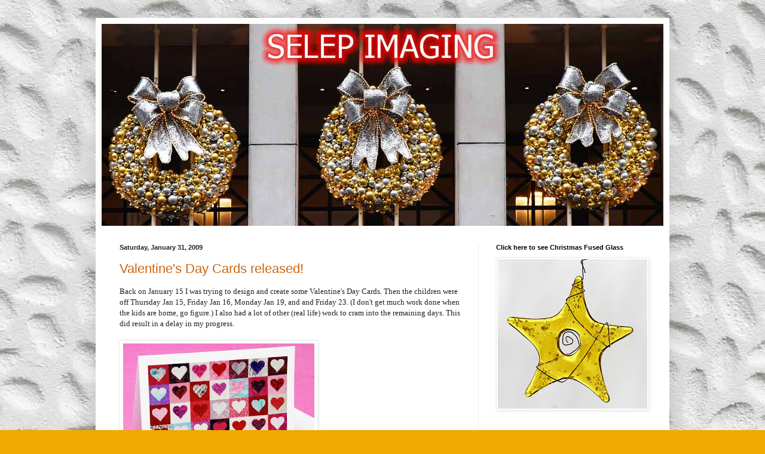

--- FILE ---
content_type: text/html; charset=UTF-8
request_url: https://jeanneselep.blogspot.com/2009/01/
body_size: 25078
content:
<!DOCTYPE html>
<html class='v2' dir='ltr' lang='en'>
<head>
<link href='https://www.blogger.com/static/v1/widgets/335934321-css_bundle_v2.css' rel='stylesheet' type='text/css'/>
<meta content='width=1100' name='viewport'/>
<meta content='text/html; charset=UTF-8' http-equiv='Content-Type'/>
<meta content='blogger' name='generator'/>
<link href='https://jeanneselep.blogspot.com/favicon.ico' rel='icon' type='image/x-icon'/>
<link href='https://jeanneselep.blogspot.com/2009/01/' rel='canonical'/>
<link rel="alternate" type="application/atom+xml" title="Jeanne Selep&#39;s Selep Imaging Blog - Atom" href="https://jeanneselep.blogspot.com/feeds/posts/default" />
<link rel="alternate" type="application/rss+xml" title="Jeanne Selep&#39;s Selep Imaging Blog - RSS" href="https://jeanneselep.blogspot.com/feeds/posts/default?alt=rss" />
<link rel="service.post" type="application/atom+xml" title="Jeanne Selep&#39;s Selep Imaging Blog - Atom" href="https://www.blogger.com/feeds/4639370983144122894/posts/default" />
<!--Can't find substitution for tag [blog.ieCssRetrofitLinks]-->
<meta content='Photography and notes on Travel, Art, Decorating, Garden, Flowers, Mosaics, Vintage Treasures, and more can be found at jeanneselep.blogspot.com' name='description'/>
<meta content='https://jeanneselep.blogspot.com/2009/01/' property='og:url'/>
<meta content='Jeanne Selep&#39;s Selep Imaging Blog' property='og:title'/>
<meta content='Photography and notes on Travel, Art, Decorating, Garden, Flowers, Mosaics, Vintage Treasures, and more can be found at jeanneselep.blogspot.com' property='og:description'/>
<title>Jeanne Selep's Selep Imaging Blog: January 2009</title>
<style id='page-skin-1' type='text/css'><!--
/*
-----------------------------------------------
Blogger Template Style
Name:     Simple
Designer: Blogger
URL:      www.blogger.com
----------------------------------------------- */
/* Content
----------------------------------------------- */
body {
font: normal normal 12px Arial, Tahoma, Helvetica, FreeSans, sans-serif;
color: #222222;
background: #eeaa00 url(//2.bp.blogspot.com/-B5dwhUKdQ5w/Xr4P-Uu0WxI/AAAAAAAACtY/WO8U35I8D30e2jWAhU0EH05JmaNiLxk2ACK4BGAYYCw/s0/SIW_VIENNA_0874.jpg) repeat fixed top left;
padding: 0 40px 40px 40px;
}
html body .region-inner {
min-width: 0;
max-width: 100%;
width: auto;
}
h2 {
font-size: 22px;
}
a:link {
text-decoration:none;
color: #cc6611;
}
a:visited {
text-decoration:none;
color: #888888;
}
a:hover {
text-decoration:underline;
color: #ff9900;
}
.body-fauxcolumn-outer .fauxcolumn-inner {
background: transparent none repeat scroll top left;
_background-image: none;
}
.body-fauxcolumn-outer .cap-top {
position: absolute;
z-index: 1;
height: 400px;
width: 100%;
}
.body-fauxcolumn-outer .cap-top .cap-left {
width: 100%;
background: transparent none repeat-x scroll top left;
_background-image: none;
}
.content-outer {
-moz-box-shadow: 0 0 40px rgba(0, 0, 0, .15);
-webkit-box-shadow: 0 0 5px rgba(0, 0, 0, .15);
-goog-ms-box-shadow: 0 0 10px #333333;
box-shadow: 0 0 40px rgba(0, 0, 0, .15);
margin-bottom: 1px;
}
.content-inner {
padding: 10px 10px;
}
.content-inner {
background-color: #ffffff;
}
/* Header
----------------------------------------------- */
.header-outer {
background: #cc6611 url(https://resources.blogblog.com/blogblog/data/1kt/simple/gradients_light.png) repeat-x scroll 0 -400px;
_background-image: none;
}
.Header h1 {
font: normal normal 60px Arial, Tahoma, Helvetica, FreeSans, sans-serif;
color: #ffffff;
text-shadow: 1px 2px 3px rgba(0, 0, 0, .2);
}
.Header h1 a {
color: #ffffff;
}
.Header .description {
font-size: 140%;
color: #ffffff;
}
.header-inner .Header .titlewrapper {
padding: 22px 30px;
}
.header-inner .Header .descriptionwrapper {
padding: 0 30px;
}
/* Tabs
----------------------------------------------- */
.tabs-inner .section:first-child {
border-top: 0 solid #eeeeee;
}
.tabs-inner .section:first-child ul {
margin-top: -0;
border-top: 0 solid #eeeeee;
border-left: 0 solid #eeeeee;
border-right: 0 solid #eeeeee;
}
.tabs-inner .widget ul {
background: #f5f5f5 url(https://resources.blogblog.com/blogblog/data/1kt/simple/gradients_light.png) repeat-x scroll 0 -800px;
_background-image: none;
border-bottom: 1px solid #eeeeee;
margin-top: 0;
margin-left: -30px;
margin-right: -30px;
}
.tabs-inner .widget li a {
display: inline-block;
padding: .6em 1em;
font: normal normal 14px Arial, Tahoma, Helvetica, FreeSans, sans-serif;
color: #999999;
border-left: 1px solid #ffffff;
border-right: 1px solid #eeeeee;
}
.tabs-inner .widget li:first-child a {
border-left: none;
}
.tabs-inner .widget li.selected a, .tabs-inner .widget li a:hover {
color: #000000;
background-color: #eeeeee;
text-decoration: none;
}
/* Columns
----------------------------------------------- */
.main-outer {
border-top: 0 solid #eeeeee;
}
.fauxcolumn-left-outer .fauxcolumn-inner {
border-right: 1px solid #eeeeee;
}
.fauxcolumn-right-outer .fauxcolumn-inner {
border-left: 1px solid #eeeeee;
}
/* Headings
----------------------------------------------- */
div.widget > h2,
div.widget h2.title {
margin: 0 0 1em 0;
font: normal bold 11px Arial, Tahoma, Helvetica, FreeSans, sans-serif;
color: #000000;
}
/* Widgets
----------------------------------------------- */
.widget .zippy {
color: #999999;
text-shadow: 2px 2px 1px rgba(0, 0, 0, .1);
}
.widget .popular-posts ul {
list-style: none;
}
/* Posts
----------------------------------------------- */
h2.date-header {
font: normal bold 11px Arial, Tahoma, Helvetica, FreeSans, sans-serif;
}
.date-header span {
background-color: rgba(75, 75, 75, 0);
color: #222222;
padding: inherit;
letter-spacing: inherit;
margin: inherit;
}
.main-inner {
padding-top: 30px;
padding-bottom: 30px;
}
.main-inner .column-center-inner {
padding: 0 15px;
}
.main-inner .column-center-inner .section {
margin: 0 15px;
}
.post {
margin: 0 0 25px 0;
}
h3.post-title, .comments h4 {
font: normal normal 22px Arial, Tahoma, Helvetica, FreeSans, sans-serif;
margin: .75em 0 0;
}
.post-body {
font-size: 110%;
line-height: 1.4;
position: relative;
}
.post-body img, .post-body .tr-caption-container, .Profile img, .Image img,
.BlogList .item-thumbnail img {
padding: 2px;
background: #ffffff;
border: 1px solid #eeeeee;
-moz-box-shadow: 1px 1px 5px rgba(0, 0, 0, .1);
-webkit-box-shadow: 1px 1px 5px rgba(0, 0, 0, .1);
box-shadow: 1px 1px 5px rgba(0, 0, 0, .1);
}
.post-body img, .post-body .tr-caption-container {
padding: 5px;
}
.post-body .tr-caption-container {
color: #222222;
}
.post-body .tr-caption-container img {
padding: 0;
background: transparent;
border: none;
-moz-box-shadow: 0 0 0 rgba(0, 0, 0, .1);
-webkit-box-shadow: 0 0 0 rgba(0, 0, 0, .1);
box-shadow: 0 0 0 rgba(0, 0, 0, .1);
}
.post-header {
margin: 0 0 1.5em;
line-height: 1.6;
font-size: 90%;
}
.post-footer {
margin: 20px -2px 0;
padding: 5px 10px;
color: #666666;
background-color: #f9f9f9;
border-bottom: 1px solid #eeeeee;
line-height: 1.6;
font-size: 90%;
}
#comments .comment-author {
padding-top: 1.5em;
border-top: 1px solid #eeeeee;
background-position: 0 1.5em;
}
#comments .comment-author:first-child {
padding-top: 0;
border-top: none;
}
.avatar-image-container {
margin: .2em 0 0;
}
#comments .avatar-image-container img {
border: 1px solid #eeeeee;
}
/* Comments
----------------------------------------------- */
.comments .comments-content .icon.blog-author {
background-repeat: no-repeat;
background-image: url([data-uri]);
}
.comments .comments-content .loadmore a {
border-top: 1px solid #999999;
border-bottom: 1px solid #999999;
}
.comments .comment-thread.inline-thread {
background-color: #f9f9f9;
}
.comments .continue {
border-top: 2px solid #999999;
}
/* Accents
---------------------------------------------- */
.section-columns td.columns-cell {
border-left: 1px solid #eeeeee;
}
.blog-pager {
background: transparent none no-repeat scroll top center;
}
.blog-pager-older-link, .home-link,
.blog-pager-newer-link {
background-color: #ffffff;
padding: 5px;
}
.footer-outer {
border-top: 0 dashed #bbbbbb;
}
/* Mobile
----------------------------------------------- */
body.mobile  {
background-size: auto;
}
.mobile .body-fauxcolumn-outer {
background: transparent none repeat scroll top left;
}
.mobile .body-fauxcolumn-outer .cap-top {
background-size: 100% auto;
}
.mobile .content-outer {
-webkit-box-shadow: 0 0 3px rgba(0, 0, 0, .15);
box-shadow: 0 0 3px rgba(0, 0, 0, .15);
}
.mobile .tabs-inner .widget ul {
margin-left: 0;
margin-right: 0;
}
.mobile .post {
margin: 0;
}
.mobile .main-inner .column-center-inner .section {
margin: 0;
}
.mobile .date-header span {
padding: 0.1em 10px;
margin: 0 -10px;
}
.mobile h3.post-title {
margin: 0;
}
.mobile .blog-pager {
background: transparent none no-repeat scroll top center;
}
.mobile .footer-outer {
border-top: none;
}
.mobile .main-inner, .mobile .footer-inner {
background-color: #ffffff;
}
.mobile-index-contents {
color: #222222;
}
.mobile-link-button {
background-color: #cc6611;
}
.mobile-link-button a:link, .mobile-link-button a:visited {
color: #ffffff;
}
.mobile .tabs-inner .section:first-child {
border-top: none;
}
.mobile .tabs-inner .PageList .widget-content {
background-color: #eeeeee;
color: #000000;
border-top: 1px solid #eeeeee;
border-bottom: 1px solid #eeeeee;
}
.mobile .tabs-inner .PageList .widget-content .pagelist-arrow {
border-left: 1px solid #eeeeee;
}

--></style>
<style id='template-skin-1' type='text/css'><!--
body {
min-width: 960px;
}
.content-outer, .content-fauxcolumn-outer, .region-inner {
min-width: 960px;
max-width: 960px;
_width: 960px;
}
.main-inner .columns {
padding-left: 0;
padding-right: 310px;
}
.main-inner .fauxcolumn-center-outer {
left: 0;
right: 310px;
/* IE6 does not respect left and right together */
_width: expression(this.parentNode.offsetWidth -
parseInt("0") -
parseInt("310px") + 'px');
}
.main-inner .fauxcolumn-left-outer {
width: 0;
}
.main-inner .fauxcolumn-right-outer {
width: 310px;
}
.main-inner .column-left-outer {
width: 0;
right: 100%;
margin-left: -0;
}
.main-inner .column-right-outer {
width: 310px;
margin-right: -310px;
}
#layout {
min-width: 0;
}
#layout .content-outer {
min-width: 0;
width: 800px;
}
#layout .region-inner {
min-width: 0;
width: auto;
}
body#layout div.add_widget {
padding: 8px;
}
body#layout div.add_widget a {
margin-left: 32px;
}
--></style>
<style>
    body {background-image:url(\/\/2.bp.blogspot.com\/-B5dwhUKdQ5w\/Xr4P-Uu0WxI\/AAAAAAAACtY\/WO8U35I8D30e2jWAhU0EH05JmaNiLxk2ACK4BGAYYCw\/s0\/SIW_VIENNA_0874.jpg);}
    
@media (max-width: 200px) { body {background-image:url(\/\/2.bp.blogspot.com\/-B5dwhUKdQ5w\/Xr4P-Uu0WxI\/AAAAAAAACtY\/WO8U35I8D30e2jWAhU0EH05JmaNiLxk2ACK4BGAYYCw\/w200\/SIW_VIENNA_0874.jpg);}}
@media (max-width: 400px) and (min-width: 201px) { body {background-image:url(\/\/2.bp.blogspot.com\/-B5dwhUKdQ5w\/Xr4P-Uu0WxI\/AAAAAAAACtY\/WO8U35I8D30e2jWAhU0EH05JmaNiLxk2ACK4BGAYYCw\/w400\/SIW_VIENNA_0874.jpg);}}
@media (max-width: 800px) and (min-width: 401px) { body {background-image:url(\/\/2.bp.blogspot.com\/-B5dwhUKdQ5w\/Xr4P-Uu0WxI\/AAAAAAAACtY\/WO8U35I8D30e2jWAhU0EH05JmaNiLxk2ACK4BGAYYCw\/w800\/SIW_VIENNA_0874.jpg);}}
@media (max-width: 1200px) and (min-width: 801px) { body {background-image:url(\/\/2.bp.blogspot.com\/-B5dwhUKdQ5w\/Xr4P-Uu0WxI\/AAAAAAAACtY\/WO8U35I8D30e2jWAhU0EH05JmaNiLxk2ACK4BGAYYCw\/w1200\/SIW_VIENNA_0874.jpg);}}
/* Last tag covers anything over one higher than the previous max-size cap. */
@media (min-width: 1201px) { body {background-image:url(\/\/2.bp.blogspot.com\/-B5dwhUKdQ5w\/Xr4P-Uu0WxI\/AAAAAAAACtY\/WO8U35I8D30e2jWAhU0EH05JmaNiLxk2ACK4BGAYYCw\/w1600\/SIW_VIENNA_0874.jpg);}}
  </style>
<!-- Google tag (gtag.js) -->
<script async='true' src='https://www.googletagmanager.com/gtag/js?id=G-N92CN3P08X'></script>
<script>
        window.dataLayer = window.dataLayer || [];
        function gtag(){dataLayer.push(arguments);}
        gtag('js', new Date());
        gtag('config', 'G-N92CN3P08X');
      </script>
<link href='https://www.blogger.com/dyn-css/authorization.css?targetBlogID=4639370983144122894&amp;zx=bf8f70fd-0357-4457-ae43-d9cf1d17dc4e' media='none' onload='if(media!=&#39;all&#39;)media=&#39;all&#39;' rel='stylesheet'/><noscript><link href='https://www.blogger.com/dyn-css/authorization.css?targetBlogID=4639370983144122894&amp;zx=bf8f70fd-0357-4457-ae43-d9cf1d17dc4e' rel='stylesheet'/></noscript>
<meta name='google-adsense-platform-account' content='ca-host-pub-1556223355139109'/>
<meta name='google-adsense-platform-domain' content='blogspot.com'/>

<link rel="stylesheet" href="https://fonts.googleapis.com/css2?display=swap&family=Merriweather&family=Tahoma&family=Homemade+Apple&family=Varela+Round&family=Dancing+Script"></head>
<body class='loading variant-bold'>
<div class='navbar no-items section' id='navbar' name='Navbar'>
</div>
<div class='body-fauxcolumns'>
<div class='fauxcolumn-outer body-fauxcolumn-outer'>
<div class='cap-top'>
<div class='cap-left'></div>
<div class='cap-right'></div>
</div>
<div class='fauxborder-left'>
<div class='fauxborder-right'></div>
<div class='fauxcolumn-inner'>
</div>
</div>
<div class='cap-bottom'>
<div class='cap-left'></div>
<div class='cap-right'></div>
</div>
</div>
</div>
<div class='content'>
<div class='content-fauxcolumns'>
<div class='fauxcolumn-outer content-fauxcolumn-outer'>
<div class='cap-top'>
<div class='cap-left'></div>
<div class='cap-right'></div>
</div>
<div class='fauxborder-left'>
<div class='fauxborder-right'></div>
<div class='fauxcolumn-inner'>
</div>
</div>
<div class='cap-bottom'>
<div class='cap-left'></div>
<div class='cap-right'></div>
</div>
</div>
</div>
<div class='content-outer'>
<div class='content-cap-top cap-top'>
<div class='cap-left'></div>
<div class='cap-right'></div>
</div>
<div class='fauxborder-left content-fauxborder-left'>
<div class='fauxborder-right content-fauxborder-right'></div>
<div class='content-inner'>
<header>
<div class='header-outer'>
<div class='header-cap-top cap-top'>
<div class='cap-left'></div>
<div class='cap-right'></div>
</div>
<div class='fauxborder-left header-fauxborder-left'>
<div class='fauxborder-right header-fauxborder-right'></div>
<div class='region-inner header-inner'>
<div class='header section' id='header' name='Header'><div class='widget Header' data-version='1' id='Header1'>
<div id='header-inner'>
<a href='https://jeanneselep.blogspot.com/' style='display: block'>
<img alt='Jeanne Selep&#39;s Selep Imaging Blog' height='338px; ' id='Header1_headerimg' src='https://blogger.googleusercontent.com/img/a/AVvXsEjiafs-fcjAmDGjUvcZ2G1d9Umexw1ADxyH28C5_pGmYhg3iQGKdjx_BgCY0UuuHSL5mPAwdKr15CdT1oebP7AJ7SRDfTW97VPTXWz2Fid3mp5i4tWUpQATCu7Lko-AyCmiwJzyl84uLt0hnDd_ue7vnDs7HCglUXVQLQNtJKQ41rTFQhTKbx_g66hHBjxb=s940' style='display: block' width='940px; '/>
</a>
</div>
</div></div>
</div>
</div>
<div class='header-cap-bottom cap-bottom'>
<div class='cap-left'></div>
<div class='cap-right'></div>
</div>
</div>
</header>
<div class='tabs-outer'>
<div class='tabs-cap-top cap-top'>
<div class='cap-left'></div>
<div class='cap-right'></div>
</div>
<div class='fauxborder-left tabs-fauxborder-left'>
<div class='fauxborder-right tabs-fauxborder-right'></div>
<div class='region-inner tabs-inner'>
<div class='tabs no-items section' id='crosscol' name='Cross-Column'></div>
<div class='tabs no-items section' id='crosscol-overflow' name='Cross-Column 2'></div>
</div>
</div>
<div class='tabs-cap-bottom cap-bottom'>
<div class='cap-left'></div>
<div class='cap-right'></div>
</div>
</div>
<div class='main-outer'>
<div class='main-cap-top cap-top'>
<div class='cap-left'></div>
<div class='cap-right'></div>
</div>
<div class='fauxborder-left main-fauxborder-left'>
<div class='fauxborder-right main-fauxborder-right'></div>
<div class='region-inner main-inner'>
<div class='columns fauxcolumns'>
<div class='fauxcolumn-outer fauxcolumn-center-outer'>
<div class='cap-top'>
<div class='cap-left'></div>
<div class='cap-right'></div>
</div>
<div class='fauxborder-left'>
<div class='fauxborder-right'></div>
<div class='fauxcolumn-inner'>
</div>
</div>
<div class='cap-bottom'>
<div class='cap-left'></div>
<div class='cap-right'></div>
</div>
</div>
<div class='fauxcolumn-outer fauxcolumn-left-outer'>
<div class='cap-top'>
<div class='cap-left'></div>
<div class='cap-right'></div>
</div>
<div class='fauxborder-left'>
<div class='fauxborder-right'></div>
<div class='fauxcolumn-inner'>
</div>
</div>
<div class='cap-bottom'>
<div class='cap-left'></div>
<div class='cap-right'></div>
</div>
</div>
<div class='fauxcolumn-outer fauxcolumn-right-outer'>
<div class='cap-top'>
<div class='cap-left'></div>
<div class='cap-right'></div>
</div>
<div class='fauxborder-left'>
<div class='fauxborder-right'></div>
<div class='fauxcolumn-inner'>
</div>
</div>
<div class='cap-bottom'>
<div class='cap-left'></div>
<div class='cap-right'></div>
</div>
</div>
<!-- corrects IE6 width calculation -->
<div class='columns-inner'>
<div class='column-center-outer'>
<div class='column-center-inner'>
<div class='main section' id='main' name='Main'><div class='widget Blog' data-version='1' id='Blog1'>
<div class='blog-posts hfeed'>

          <div class="date-outer">
        
<h2 class='date-header'><span>Saturday, January 31, 2009</span></h2>

          <div class="date-posts">
        
<div class='post-outer'>
<div class='post hentry uncustomized-post-template' itemprop='blogPost' itemscope='itemscope' itemtype='http://schema.org/BlogPosting'>
<meta content='https://blogger.googleusercontent.com/img/b/R29vZ2xl/AVvXsEg11vmnZC2xLf-cogBpRve2D7ulPd58i02TNmTCFd-GlpHOpLVv1Z0HvqR-53LsTzIayJ5Q3hAs26It9WsA5IfYzhcoKM_r2f74DT8YJfbu25PxRHuidv9Jkm722SgatbdojvAzMXU4mbJj/s320/SI_VAL15_8753_300.jpg' itemprop='image_url'/>
<meta content='4639370983144122894' itemprop='blogId'/>
<meta content='678120097846728921' itemprop='postId'/>
<a name='678120097846728921'></a>
<h3 class='post-title entry-title' itemprop='name'>
<a href='https://jeanneselep.blogspot.com/2009/01/valentines-day-cards-released.html'>Valentine's Day Cards released!</a>
</h3>
<div class='post-header'>
<div class='post-header-line-1'></div>
</div>
<div class='post-body entry-content' id='post-body-678120097846728921' itemprop='articleBody'>
<span style="font-family: trebuchet ms;">Back on January 15 I was trying to design and create some Valentine's Day Cards. Then the children were off Thursday Jan 15, Friday Jan 16, Monday Jan 19, and and Friday 23. (I don't get much work done when the kids are home, go figure.) I also had a lot of other (real life) work to cram into the remaining days. </span><span style="font-family: trebuchet ms;">This did result in a delay in my progress.</span><br /><br /><img alt="" border="0" id="BLOGGER_PHOTO_ID_5297525950180336674" src="https://blogger.googleusercontent.com/img/b/R29vZ2xl/AVvXsEg11vmnZC2xLf-cogBpRve2D7ulPd58i02TNmTCFd-GlpHOpLVv1Z0HvqR-53LsTzIayJ5Q3hAs26It9WsA5IfYzhcoKM_r2f74DT8YJfbu25PxRHuidv9Jkm722SgatbdojvAzMXU4mbJj/s320/SI_VAL15_8753_300.jpg" style="cursor: hand; height: 237px; width: 320px;" /><br /><span style="font-family: trebuchet ms;">Eventually I created the original designs, photographed them, improved them, photographed them, printed the photos, assembled them as cards (finished product), photographed the finished product looking like a card, and then repeated the process with more designs. It's a lot of work for a $3.50 card but I had fun doing it. Valentine's Day is one of my favorite holidays. </span><a href="https://blogger.googleusercontent.com/img/b/R29vZ2xl/AVvXsEizIhymTxazVRjO1Xy9Lk5fEYp2rj1nJBhcYxknPSVi93gNjkYKZ0gog4RUig_BrkT129TA1dvoE6F0JAeooVctDBxyF4zoVnXpD-LopcEUUxdpqZAPHIHw1GqJX2PvJzajyqo5f-gwsrFe/s1600-h/SI_VAL12_A_8767_300.jpg"><img alt="" border="0" id="BLOGGER_PHOTO_ID_5297526864822992450" src="https://blogger.googleusercontent.com/img/b/R29vZ2xl/AVvXsEizIhymTxazVRjO1Xy9Lk5fEYp2rj1nJBhcYxknPSVi93gNjkYKZ0gog4RUig_BrkT129TA1dvoE6F0JAeooVctDBxyF4zoVnXpD-LopcEUUxdpqZAPHIHw1GqJX2PvJzajyqo5f-gwsrFe/s320/SI_VAL12_A_8767_300.jpg" style="cursor: hand; float: left; height: 252px; margin: 0px 10px 10px 0px; width: 320px;" /></a><br /><br /><br /><br /><span style="font-family: trebuchet ms;"></span><br /><span style="font-family: trebuchet ms;"></span><br /><span style="font-family: trebuchet ms;"></span><br /><span style="font-family: trebuchet ms;"></span><br /><span style="font-family: trebuchet ms;"></span><br /><span style="font-family: trebuchet ms;"></span><br /><span style="font-family: trebuchet ms;"></span><br /><span style="font-family: trebuchet ms;"></span><br /><span style="font-family: trebuchet ms;"></span><br /><span style="font-family: trebuchet ms;"></span><br /><span style="font-family: trebuchet ms;"></span><br /><span style="font-family: trebuchet ms;"></span><br /><span style="font-family: trebuchet ms;">I took the finished product to Elliot's <span class="blsp-spelling-error" id="SPELLING_ERROR_0">Partyland</span> on Port Washington Road in <span class="blsp-spelling-error" id="SPELLING_ERROR_1">Mequon</span>, WI, and they bought 6 of the designs! They are trying them out, since mine are handcrafted by a local artist, they are different then the commercial cards they normally carry. Some of the cards (3 different designs) already sold! </span><br /><br /><span style="font-family: trebuchet ms;">Elliot's <span class="blsp-spelling-error" id="SPELLING_ERROR_2">Partyland</span> selected a representative variety of the cards, so the ones pictured here are the designs being sold at Elliot's. I have these designs and more for sale at <a href="https://www.etsy.com/shop/JSELEP/sold?ref=shop_home_header" target="_blank">www.jselep.etsy.com</a></span><span style="font-family: trebuchet ms;">, and at Studio 6, next to Tomaso's Pizza in <span class="blsp-spelling-error" id="SPELLING_ERROR_3">Cedarburg</span>.</span><br /><a href="https://blogger.googleusercontent.com/img/b/R29vZ2xl/AVvXsEgU065eW-VHerjmFPpCIOmz5sOps_Le6KeXAqe3KruVk7_FeyX8aTg82kq4tcb876XYjKPXsRaX1nRmU0Gv2igEeIXXjU68aUA1PL-5bPXWvh-VM3i_QBvKsV-9TMrHJccO-7CjTrjcnDTd/s1600-h/SI_VAL06_8770_300.jpg"><img alt="" border="0" id="BLOGGER_PHOTO_ID_5297527993657278898" src="https://blogger.googleusercontent.com/img/b/R29vZ2xl/AVvXsEgU065eW-VHerjmFPpCIOmz5sOps_Le6KeXAqe3KruVk7_FeyX8aTg82kq4tcb876XYjKPXsRaX1nRmU0Gv2igEeIXXjU68aUA1PL-5bPXWvh-VM3i_QBvKsV-9TMrHJccO-7CjTrjcnDTd/s320/SI_VAL06_8770_300.jpg" style="cursor: hand; float: left; height: 249px; margin: 0px 10px 10px 0px; width: 320px;" /></a><br /><br /><br /><span style="font-family: trebuchet ms;"></span><br /><span style="font-family: trebuchet ms;"></span><br /><span style="font-family: trebuchet ms;"></span><br /><span style="font-family: trebuchet ms;"></span><br /><span style="font-family: trebuchet ms;"></span><br /><span style="font-family: trebuchet ms;"></span><br /><span style="font-family: trebuchet ms;"></span><br /><span style="font-family: trebuchet ms;"></span><br /><span style="font-family: trebuchet ms;"></span><br /><span style="font-family: trebuchet ms;"></span><br /><span style="font-family: trebuchet ms;"></span><br /><span style="font-family: trebuchet ms;"></span><br /><span style="font-family: trebuchet ms;">I hope you enjoy the cards, and remember loved ones and relatives - Make them smile by sending a card today! </span>
<div style='clear: both;'></div>
</div>
<div class='post-footer'>
<div class='post-footer-line post-footer-line-1'>
<span class='post-author vcard'>
Posted by
<span class='fn' itemprop='author' itemscope='itemscope' itemtype='http://schema.org/Person'>
<meta content='https://www.blogger.com/profile/11366120293655830620' itemprop='url'/>
<a class='g-profile' href='https://www.blogger.com/profile/11366120293655830620' rel='author' title='author profile'>
<span itemprop='name'>Jeanne</span>
</a>
</span>
</span>
<span class='post-timestamp'>
at
<meta content='https://jeanneselep.blogspot.com/2009/01/valentines-day-cards-released.html' itemprop='url'/>
<a class='timestamp-link' href='https://jeanneselep.blogspot.com/2009/01/valentines-day-cards-released.html' rel='bookmark' title='permanent link'><abbr class='published' itemprop='datePublished' title='2009-01-31T12:14:00-06:00'>12:14&#8239;PM</abbr></a>
</span>
<span class='post-comment-link'>
<a class='comment-link' href='https://www.blogger.com/comment/fullpage/post/4639370983144122894/678120097846728921' onclick='javascript:window.open(this.href, "bloggerPopup", "toolbar=0,location=0,statusbar=1,menubar=0,scrollbars=yes,width=640,height=500"); return false;'>
1 comment:
  </a>
</span>
<span class='post-icons'>
<span class='item-action'>
<a href='https://www.blogger.com/email-post/4639370983144122894/678120097846728921' title='Email Post'>
<img alt='' class='icon-action' height='13' src='https://resources.blogblog.com/img/icon18_email.gif' width='18'/>
</a>
</span>
<span class='item-control blog-admin pid-1181978698'>
<a href='https://www.blogger.com/post-edit.g?blogID=4639370983144122894&postID=678120097846728921&from=pencil' title='Edit Post'>
<img alt='' class='icon-action' height='18' src='https://resources.blogblog.com/img/icon18_edit_allbkg.gif' width='18'/>
</a>
</span>
</span>
<div class='post-share-buttons goog-inline-block'>
</div>
</div>
<div class='post-footer-line post-footer-line-2'>
<span class='post-labels'>
Labels:
<a href='https://jeanneselep.blogspot.com/search/label/cards' rel='tag'>cards</a>,
<a href='https://jeanneselep.blogspot.com/search/label/Elliot%27s%20Partyland' rel='tag'>Elliot&#39;s Partyland</a>,
<a href='https://jeanneselep.blogspot.com/search/label/goals' rel='tag'>goals</a>,
<a href='https://jeanneselep.blogspot.com/search/label/Valentines' rel='tag'>Valentines</a>
</span>
</div>
<div class='post-footer-line post-footer-line-3'>
<span class='post-location'>
</span>
</div>
</div>
</div>
</div>

          </div></div>
        

          <div class="date-outer">
        
<h2 class='date-header'><span>Friday, January 16, 2009</span></h2>

          <div class="date-posts">
        
<div class='post-outer'>
<div class='post hentry uncustomized-post-template' itemprop='blogPost' itemscope='itemscope' itemtype='http://schema.org/BlogPosting'>
<meta content='4639370983144122894' itemprop='blogId'/>
<meta content='6193899982177586976' itemprop='postId'/>
<a name='6193899982177586976'></a>
<h3 class='post-title entry-title' itemprop='name'>
<a href='https://jeanneselep.blogspot.com/2009/01/cold-days-and-valentines.html'>Cold days and valentines.</a>
</h3>
<div class='post-header'>
<div class='post-header-line-1'></div>
</div>
<div class='post-body entry-content' id='post-body-6193899982177586976' itemprop='articleBody'>
<span style="font-family: trebuchet ms;">Wednesday I worked on some valentines cards, and I was pumped up to work more on Thursday, then school was canceled due to cold. For my 4 children. And it's canceled for tomorrow. Will I get to create card art? Stay tuned... and warm...</span>
<div style='clear: both;'></div>
</div>
<div class='post-footer'>
<div class='post-footer-line post-footer-line-1'>
<span class='post-author vcard'>
Posted by
<span class='fn' itemprop='author' itemscope='itemscope' itemtype='http://schema.org/Person'>
<meta content='https://www.blogger.com/profile/11366120293655830620' itemprop='url'/>
<a class='g-profile' href='https://www.blogger.com/profile/11366120293655830620' rel='author' title='author profile'>
<span itemprop='name'>Jeanne</span>
</a>
</span>
</span>
<span class='post-timestamp'>
at
<meta content='https://jeanneselep.blogspot.com/2009/01/cold-days-and-valentines.html' itemprop='url'/>
<a class='timestamp-link' href='https://jeanneselep.blogspot.com/2009/01/cold-days-and-valentines.html' rel='bookmark' title='permanent link'><abbr class='published' itemprop='datePublished' title='2009-01-16T01:39:00-06:00'>1:39&#8239;AM</abbr></a>
</span>
<span class='post-comment-link'>
<a class='comment-link' href='https://www.blogger.com/comment/fullpage/post/4639370983144122894/6193899982177586976' onclick='javascript:window.open(this.href, "bloggerPopup", "toolbar=0,location=0,statusbar=1,menubar=0,scrollbars=yes,width=640,height=500"); return false;'>
No comments:
  </a>
</span>
<span class='post-icons'>
<span class='item-action'>
<a href='https://www.blogger.com/email-post/4639370983144122894/6193899982177586976' title='Email Post'>
<img alt='' class='icon-action' height='13' src='https://resources.blogblog.com/img/icon18_email.gif' width='18'/>
</a>
</span>
<span class='item-control blog-admin pid-1181978698'>
<a href='https://www.blogger.com/post-edit.g?blogID=4639370983144122894&postID=6193899982177586976&from=pencil' title='Edit Post'>
<img alt='' class='icon-action' height='18' src='https://resources.blogblog.com/img/icon18_edit_allbkg.gif' width='18'/>
</a>
</span>
</span>
<div class='post-share-buttons goog-inline-block'>
</div>
</div>
<div class='post-footer-line post-footer-line-2'>
<span class='post-labels'>
Labels:
<a href='https://jeanneselep.blogspot.com/search/label/cards' rel='tag'>cards</a>,
<a href='https://jeanneselep.blogspot.com/search/label/Valentines' rel='tag'>Valentines</a>
</span>
</div>
<div class='post-footer-line post-footer-line-3'>
<span class='post-location'>
</span>
</div>
</div>
</div>
</div>

          </div></div>
        

          <div class="date-outer">
        
<h2 class='date-header'><span>Tuesday, January 13, 2009</span></h2>

          <div class="date-posts">
        
<div class='post-outer'>
<div class='post hentry uncustomized-post-template' itemprop='blogPost' itemscope='itemscope' itemtype='http://schema.org/BlogPosting'>
<meta content='https://blogger.googleusercontent.com/img/b/R29vZ2xl/AVvXsEjMgn_rZt8ZyNkxB3hkR1tcFxzvJ15zctZqjY6tNix4JWD9oXYabznmHxmNvuLTmk-1YZkzAAnFLxzsqmj8IXxLnO5GL_HzOMBcrGodgvb4kSuN7wwGMJK4hnDhkyp6XA9RpdKfqbbR2j6-/s320/SI_CA921_W2_1124.jpg' itemprop='image_url'/>
<meta content='4639370983144122894' itemprop='blogId'/>
<meta content='143555426145358768' itemprop='postId'/>
<a name='143555426145358768'></a>
<h3 class='post-title entry-title' itemprop='name'>
<a href='https://jeanneselep.blogspot.com/2009/01/on-line-store-updated.html'>On-line Store updated</a>
</h3>
<div class='post-header'>
<div class='post-header-line-1'></div>
</div>
<div class='post-body entry-content' id='post-body-143555426145358768' itemprop='articleBody'>
<a href="https://blogger.googleusercontent.com/img/b/R29vZ2xl/AVvXsEjMgn_rZt8ZyNkxB3hkR1tcFxzvJ15zctZqjY6tNix4JWD9oXYabznmHxmNvuLTmk-1YZkzAAnFLxzsqmj8IXxLnO5GL_HzOMBcrGodgvb4kSuN7wwGMJK4hnDhkyp6XA9RpdKfqbbR2j6-/s1600-h/SI_CA921_W2_1124.jpg"><img alt="" border="0" id="BLOGGER_PHOTO_ID_5305308715966280114" src="https://blogger.googleusercontent.com/img/b/R29vZ2xl/AVvXsEjMgn_rZt8ZyNkxB3hkR1tcFxzvJ15zctZqjY6tNix4JWD9oXYabznmHxmNvuLTmk-1YZkzAAnFLxzsqmj8IXxLnO5GL_HzOMBcrGodgvb4kSuN7wwGMJK4hnDhkyp6XA9RpdKfqbbR2j6-/s320/SI_CA921_W2_1124.jpg" style="cursor: hand; height: 210px; width: 320px;" /></a><br /><div><span style="font-family: trebuchet ms;">Hello.</span><br /><span style="font-family: trebuchet ms;">Today I added about 20 products to my on-line store at <a href="https://www.etsy.com/shop/JSELEP/sold?ref=shop_home_head" target="_blank">www.jselep.etsy.com</a>.</span><span style="font-family: trebuchet ms;"> Check it out! It took nearly all day to add the items though. First you have to create a good photograph, crop and modify it to 1000 pixels wide, write a description and select a ton of options. But I'm learning how to do it! I added bunches of cards, some photographs, and 2 mosaics.</span></div><br /><div></div>
<div style='clear: both;'></div>
</div>
<div class='post-footer'>
<div class='post-footer-line post-footer-line-1'>
<span class='post-author vcard'>
Posted by
<span class='fn' itemprop='author' itemscope='itemscope' itemtype='http://schema.org/Person'>
<meta content='https://www.blogger.com/profile/11366120293655830620' itemprop='url'/>
<a class='g-profile' href='https://www.blogger.com/profile/11366120293655830620' rel='author' title='author profile'>
<span itemprop='name'>Jeanne</span>
</a>
</span>
</span>
<span class='post-timestamp'>
at
<meta content='https://jeanneselep.blogspot.com/2009/01/on-line-store-updated.html' itemprop='url'/>
<a class='timestamp-link' href='https://jeanneselep.blogspot.com/2009/01/on-line-store-updated.html' rel='bookmark' title='permanent link'><abbr class='published' itemprop='datePublished' title='2009-01-13T00:11:00-06:00'>12:11&#8239;AM</abbr></a>
</span>
<span class='post-comment-link'>
<a class='comment-link' href='https://www.blogger.com/comment/fullpage/post/4639370983144122894/143555426145358768' onclick='javascript:window.open(this.href, "bloggerPopup", "toolbar=0,location=0,statusbar=1,menubar=0,scrollbars=yes,width=640,height=500"); return false;'>
2 comments:
  </a>
</span>
<span class='post-icons'>
<span class='item-action'>
<a href='https://www.blogger.com/email-post/4639370983144122894/143555426145358768' title='Email Post'>
<img alt='' class='icon-action' height='13' src='https://resources.blogblog.com/img/icon18_email.gif' width='18'/>
</a>
</span>
<span class='item-control blog-admin pid-1181978698'>
<a href='https://www.blogger.com/post-edit.g?blogID=4639370983144122894&postID=143555426145358768&from=pencil' title='Edit Post'>
<img alt='' class='icon-action' height='18' src='https://resources.blogblog.com/img/icon18_edit_allbkg.gif' width='18'/>
</a>
</span>
</span>
<div class='post-share-buttons goog-inline-block'>
</div>
</div>
<div class='post-footer-line post-footer-line-2'>
<span class='post-labels'>
Labels:
<a href='https://jeanneselep.blogspot.com/search/label/etsy%20store' rel='tag'>etsy store</a>,
<a href='https://jeanneselep.blogspot.com/search/label/goals' rel='tag'>goals</a>
</span>
</div>
<div class='post-footer-line post-footer-line-3'>
<span class='post-location'>
</span>
</div>
</div>
</div>
</div>

          </div></div>
        

          <div class="date-outer">
        
<h2 class='date-header'><span>Wednesday, January 7, 2009</span></h2>

          <div class="date-posts">
        
<div class='post-outer'>
<div class='post hentry uncustomized-post-template' itemprop='blogPost' itemscope='itemscope' itemtype='http://schema.org/BlogPosting'>
<meta content='4639370983144122894' itemprop='blogId'/>
<meta content='4565468732486553613' itemprop='postId'/>
<a name='4565468732486553613'></a>
<h3 class='post-title entry-title' itemprop='name'>
<a href='https://jeanneselep.blogspot.com/2009/01/artwork-on-display-at-cedarburg.html'>New Artwork on Display!</a>
</h3>
<div class='post-header'>
<div class='post-header-line-1'></div>
</div>
<div class='post-body entry-content' id='post-body-4565468732486553613' itemprop='articleBody'>
<span style="font-family: trebuchet ms;">On Tuesday, I entered two photographic works of art into the <span class="blsp-spelling-error" id="SPELLING_ERROR_0"><span class="blsp-spelling-error" id="SPELLING_ERROR_0">Cedarburg</span></span> Cultural Center's <span class="blsp-spelling-error" id="SPELLING_ERROR_1">Main Street</span> Gallery's January show. One of my new year's resolutions is to enter artwork in each of the <span class="blsp-spelling-error" id="SPELLING_ERROR_2"><span class="blsp-spelling-error" id="SPELLING_ERROR_1">Cedarburg</span></span> Artists Guild's five shows in 2009. Each Guild member can display 1-3 pieces of art for sale and display in each of the Guild's shows. The current show runs until March 4, 2009. Artworks displayed in the Guild shows can not be displayed again in future guild shows, (i.e. no repeats), so viewers get to see constantly changing work.<br /></span><br /><span style="font-family: trebuchet ms;">When I woke up on Tuesday, I didn't know exactly what artwork I was going to display. (I had ideas, options, and frames.) I got the children off to school and then went to pick up my photographic prints from 2 different locations. I raced to the framers to get a mat cut for one of the new prints. As I was unloading the prints, the glass from one of the frames shattered in the car. Great. The drop-off time for the show was between 10:00am and 1:00pm. I was still at the framers after 12:30.</span><br /><span style="font-family: trebuchet ms;"><br />I got to <span class="blsp-spelling-error" id="SPELLING_ERROR_3"><span class="blsp-spelling-error" id="SPELLING_ERROR_2">Cedarburg</span></span> in time, and at least one other artist dropped off art after me, but I am wondering why do I procrastinate? Why didn't I have the works ready days ago? Actually, I always have works available since I sell artwork at Studio 6, an artist coop in <span class="blsp-spelling-error" id="SPELLING_ERROR_4"><span class="blsp-spelling-error" id="SPELLING_ERROR_3">Cedarburg</span></span>, and I could go "pull something off the wall", but I wanted to present a new work. Hence the last minute pressure. I've an artist friend who said she does her best work under pressure, but I'm thinking I could do with a little less pressure, and a little more planning. Do other artist "cram" before shows and exhibits?<br /></span><br /><span style="font-family: trebuchet ms;">Either way, my goal was reached. Art displayed! I'll try to get photos up soon. A picture is worth a thousand words, so I won't try to describe the pieces I am exhibiting.<br />Good Bye for now!</span>
<div style='clear: both;'></div>
</div>
<div class='post-footer'>
<div class='post-footer-line post-footer-line-1'>
<span class='post-author vcard'>
Posted by
<span class='fn' itemprop='author' itemscope='itemscope' itemtype='http://schema.org/Person'>
<meta content='https://www.blogger.com/profile/11366120293655830620' itemprop='url'/>
<a class='g-profile' href='https://www.blogger.com/profile/11366120293655830620' rel='author' title='author profile'>
<span itemprop='name'>Jeanne</span>
</a>
</span>
</span>
<span class='post-timestamp'>
at
<meta content='https://jeanneselep.blogspot.com/2009/01/artwork-on-display-at-cedarburg.html' itemprop='url'/>
<a class='timestamp-link' href='https://jeanneselep.blogspot.com/2009/01/artwork-on-display-at-cedarburg.html' rel='bookmark' title='permanent link'><abbr class='published' itemprop='datePublished' title='2009-01-07T22:40:00-06:00'>10:40&#8239;PM</abbr></a>
</span>
<span class='post-comment-link'>
<a class='comment-link' href='https://www.blogger.com/comment/fullpage/post/4639370983144122894/4565468732486553613' onclick='javascript:window.open(this.href, "bloggerPopup", "toolbar=0,location=0,statusbar=1,menubar=0,scrollbars=yes,width=640,height=500"); return false;'>
No comments:
  </a>
</span>
<span class='post-icons'>
<span class='item-action'>
<a href='https://www.blogger.com/email-post/4639370983144122894/4565468732486553613' title='Email Post'>
<img alt='' class='icon-action' height='13' src='https://resources.blogblog.com/img/icon18_email.gif' width='18'/>
</a>
</span>
<span class='item-control blog-admin pid-1181978698'>
<a href='https://www.blogger.com/post-edit.g?blogID=4639370983144122894&postID=4565468732486553613&from=pencil' title='Edit Post'>
<img alt='' class='icon-action' height='18' src='https://resources.blogblog.com/img/icon18_edit_allbkg.gif' width='18'/>
</a>
</span>
</span>
<div class='post-share-buttons goog-inline-block'>
</div>
</div>
<div class='post-footer-line post-footer-line-2'>
<span class='post-labels'>
Labels:
<a href='https://jeanneselep.blogspot.com/search/label/Cedarburg%20Artists%20Guild' rel='tag'>Cedarburg Artists Guild</a>,
<a href='https://jeanneselep.blogspot.com/search/label/goals' rel='tag'>goals</a>
</span>
</div>
<div class='post-footer-line post-footer-line-3'>
<span class='post-location'>
</span>
</div>
</div>
</div>
</div>

          </div></div>
        

          <div class="date-outer">
        
<h2 class='date-header'><span>Friday, January 2, 2009</span></h2>

          <div class="date-posts">
        
<div class='post-outer'>
<div class='post hentry uncustomized-post-template' itemprop='blogPost' itemscope='itemscope' itemtype='http://schema.org/BlogPosting'>
<meta content='4639370983144122894' itemprop='blogId'/>
<meta content='8135958219150592271' itemprop='postId'/>
<a name='8135958219150592271'></a>
<h3 class='post-title entry-title' itemprop='name'>
<a href='https://jeanneselep.blogspot.com/2009/01/happy-new-year.html'>Happy New Year!</a>
</h3>
<div class='post-header'>
<div class='post-header-line-1'></div>
</div>
<div class='post-body entry-content' id='post-body-8135958219150592271' itemprop='articleBody'>
<span style="font-family: trebuchet ms;">Happy New Year to everyone! </span><span style="font-family: Trebuchet MS;">Early January is the time for New Year's Resolutions. Yes, I actually try to make some. My resolutions usually fall in the goal category... </span><br /><span style="font-family: Trebuchet MS;"></span><br /><span style="font-family: Trebuchet MS;">On January 6, 2009 I'll be taking 2-3 pieces of art to the Cedarburg Artist's Guild's mini gallery. One of my goals is to be displaying new artwork in each of the Gallery's shows. It's a benefit of being a member of the CAG (Cedarburg Artist's Guild), which I joined in 2008. I had 3 framed photographs in the CAG's December 2008 show "Blizzard of Art". </span><br /><span style="font-family: Trebuchet MS;"></span><br /><span style="font-family: Trebuchet MS;">Another goal for 2009 is to fill my online store at <a href="https://www.etsy.com/shop/JSELEP/sold?ref=shop_home_header">https://www.jselep.etsy.com/</a> and of course, get some sales! I also need to update my </span><span style="font-family: Trebuchet MS;">website at <a href="https://web.archive.org/web/20110131100618/http://selepimaging.com/" target="_blank">www.selepimaging.com</a></span><br /><span style="font-family: Trebuchet MS;"></span><br /><span style="font-family: Trebuchet MS;">Make some goals of your own and list them here - I'll check up with you and encourage you to meet your goals! Have a great 2009.</span>
<div style='clear: both;'></div>
</div>
<div class='post-footer'>
<div class='post-footer-line post-footer-line-1'>
<span class='post-author vcard'>
Posted by
<span class='fn' itemprop='author' itemscope='itemscope' itemtype='http://schema.org/Person'>
<meta content='https://www.blogger.com/profile/11366120293655830620' itemprop='url'/>
<a class='g-profile' href='https://www.blogger.com/profile/11366120293655830620' rel='author' title='author profile'>
<span itemprop='name'>Jeanne</span>
</a>
</span>
</span>
<span class='post-timestamp'>
at
<meta content='https://jeanneselep.blogspot.com/2009/01/happy-new-year.html' itemprop='url'/>
<a class='timestamp-link' href='https://jeanneselep.blogspot.com/2009/01/happy-new-year.html' rel='bookmark' title='permanent link'><abbr class='published' itemprop='datePublished' title='2009-01-02T00:16:00-06:00'>12:16&#8239;AM</abbr></a>
</span>
<span class='post-comment-link'>
<a class='comment-link' href='https://www.blogger.com/comment/fullpage/post/4639370983144122894/8135958219150592271' onclick='javascript:window.open(this.href, "bloggerPopup", "toolbar=0,location=0,statusbar=1,menubar=0,scrollbars=yes,width=640,height=500"); return false;'>
No comments:
  </a>
</span>
<span class='post-icons'>
<span class='item-action'>
<a href='https://www.blogger.com/email-post/4639370983144122894/8135958219150592271' title='Email Post'>
<img alt='' class='icon-action' height='13' src='https://resources.blogblog.com/img/icon18_email.gif' width='18'/>
</a>
</span>
<span class='item-control blog-admin pid-1181978698'>
<a href='https://www.blogger.com/post-edit.g?blogID=4639370983144122894&postID=8135958219150592271&from=pencil' title='Edit Post'>
<img alt='' class='icon-action' height='18' src='https://resources.blogblog.com/img/icon18_edit_allbkg.gif' width='18'/>
</a>
</span>
</span>
<div class='post-share-buttons goog-inline-block'>
</div>
</div>
<div class='post-footer-line post-footer-line-2'>
<span class='post-labels'>
Labels:
<a href='https://jeanneselep.blogspot.com/search/label/Cedarburg%20Artists%20Guild' rel='tag'>Cedarburg Artists Guild</a>,
<a href='https://jeanneselep.blogspot.com/search/label/etsy%20store' rel='tag'>etsy store</a>,
<a href='https://jeanneselep.blogspot.com/search/label/Gallery' rel='tag'>Gallery</a>,
<a href='https://jeanneselep.blogspot.com/search/label/goals' rel='tag'>goals</a>
</span>
</div>
<div class='post-footer-line post-footer-line-3'>
<span class='post-location'>
</span>
</div>
</div>
</div>
</div>

        </div></div>
      
</div>
<div class='blog-pager' id='blog-pager'>
<span id='blog-pager-newer-link'>
<a class='blog-pager-newer-link' href='https://jeanneselep.blogspot.com/search?updated-max=2009-11-08T19:44:00-06:00&amp;max-results=50&amp;reverse-paginate=true' id='Blog1_blog-pager-newer-link' title='Newer Posts'>Newer Posts</a>
</span>
<span id='blog-pager-older-link'>
<a class='blog-pager-older-link' href='https://jeanneselep.blogspot.com/search?updated-max=2009-01-02T00:16:00-06:00&amp;max-results=50' id='Blog1_blog-pager-older-link' title='Older Posts'>Older Posts</a>
</span>
<a class='home-link' href='https://jeanneselep.blogspot.com/'>Home</a>
</div>
<div class='clear'></div>
<div class='blog-feeds'>
<div class='feed-links'>
Subscribe to:
<a class='feed-link' href='https://jeanneselep.blogspot.com/feeds/posts/default' target='_blank' type='application/atom+xml'>Comments (Atom)</a>
</div>
</div>
</div></div>
</div>
</div>
<div class='column-left-outer'>
<div class='column-left-inner'>
<aside>
</aside>
</div>
</div>
<div class='column-right-outer'>
<div class='column-right-inner'>
<aside>
<div class='sidebar section' id='sidebar-right-1'><div class='widget Image' data-version='1' id='Image1'>
<h2>Click here to see Christmas Fused Glass</h2>
<div class='widget-content'>
<a href='https://jeanneselep.blogspot.com/2024/12/fused-glass-christmas.html'>
<img alt='Click here to see Christmas Fused Glass' height='250' id='Image1_img' src='https://blogger.googleusercontent.com/img/b/R29vZ2xl/AVvXsEhrtqeCi_H5pH91XA93fkTigXQ9G0VsYr_Z_0yxI6lh_NXzPmNbAi0XUSuHveYoeI-dOncy1hnwgfJRihuxQK_gL6YmSb3vYdL379zElAavML06dUP-_jWKq5tM0L4n72MkkVVMz3Moi1UEhW1PQBxrv1xRQKmuqahgrXfgZ-Ev8Dd6Q9fu67GAzIraNTCS/s250/SIW_FUSED_GLASS_STAR.jpg' width='250'/>
</a>
<br/>
</div>
<div class='clear'></div>
</div><div class='widget Image' data-version='1' id='Image4'>
<h2>Click here to see my Holiday Hutches</h2>
<div class='widget-content'>
<a href='https://jeanneselep.blogspot.com/2018/12/an-explosion-of-glass.html'>
<img alt='Click here to see my Holiday Hutches' height='167' id='Image4_img' src='https://blogger.googleusercontent.com/img/b/R29vZ2xl/AVvXsEibrwBOB7o1DRhDJF6vINg6utWWoFekdAk4drfNNyThGqgAqom2xeQj46ONnPwkd1JjvOC9BWm7K91ZgwgIfSdMVFPFUdoYvEqADF6grhRkp5hln6307dZIQZGvQNbciKYXlIIFJbIhGoUx/s250/SI14W_HUTCH_8332.jpg' width='250'/>
</a>
<br/>
</div>
<div class='clear'></div>
</div><div class='widget Image' data-version='1' id='Image3'>
<h2>Click here to see Travel Memories</h2>
<div class='widget-content'>
<a href='https://jeanneselep.blogspot.com/2025/04/travel-memories.html'>
<img alt='Click here to see Travel Memories' height='188' id='Image3_img' src='https://blogger.googleusercontent.com/img/a/AVvXsEjAErIFvV8FIBHDf5V-TjN7Rvt7qgiklzvOEtrPXKt_oG0XAR6AT_yNwK3Lxn4r3xJUH6pdE-XenWPdo-icA7ka6fFlqd37CF42R_NJf3h7HS2YL2A_SoeDqEDt97X4BEjJ8-erVc3LNBdJ3x8RobPrmHrbzuaXNtgzXCTolfOQ9O85I1-Gfhd8f7yjEsRi=s250' width='250'/>
</a>
<br/>
</div>
<div class='clear'></div>
</div><div class='widget Stats' data-version='1' id='Stats1'>
<h2>Pageviews</h2>
<div class='widget-content'>
<div id='Stats1_content' style='display: none;'>
<span class='counter-wrapper graph-counter-wrapper' id='Stats1_totalCount'>
</span>
<div class='clear'></div>
</div>
</div>
</div><div class='widget BlogArchive' data-version='1' id='BlogArchive2'>
<h2>Blog Archive</h2>
<div class='widget-content'>
<div id='ArchiveList'>
<div id='BlogArchive2_ArchiveList'>
<ul class='hierarchy'>
<li class='archivedate collapsed'>
<a class='toggle' href='javascript:void(0)'>
<span class='zippy'>

        &#9658;&#160;
      
</span>
</a>
<a class='post-count-link' href='https://jeanneselep.blogspot.com/2025/'>
2025
</a>
<span class='post-count' dir='ltr'>(14)</span>
<ul class='hierarchy'>
<li class='archivedate collapsed'>
<a class='toggle' href='javascript:void(0)'>
<span class='zippy'>

        &#9658;&#160;
      
</span>
</a>
<a class='post-count-link' href='https://jeanneselep.blogspot.com/2025/12/'>
December
</a>
<span class='post-count' dir='ltr'>(2)</span>
</li>
</ul>
<ul class='hierarchy'>
<li class='archivedate collapsed'>
<a class='toggle' href='javascript:void(0)'>
<span class='zippy'>

        &#9658;&#160;
      
</span>
</a>
<a class='post-count-link' href='https://jeanneselep.blogspot.com/2025/11/'>
November
</a>
<span class='post-count' dir='ltr'>(1)</span>
</li>
</ul>
<ul class='hierarchy'>
<li class='archivedate collapsed'>
<a class='toggle' href='javascript:void(0)'>
<span class='zippy'>

        &#9658;&#160;
      
</span>
</a>
<a class='post-count-link' href='https://jeanneselep.blogspot.com/2025/10/'>
October
</a>
<span class='post-count' dir='ltr'>(1)</span>
</li>
</ul>
<ul class='hierarchy'>
<li class='archivedate collapsed'>
<a class='toggle' href='javascript:void(0)'>
<span class='zippy'>

        &#9658;&#160;
      
</span>
</a>
<a class='post-count-link' href='https://jeanneselep.blogspot.com/2025/09/'>
September
</a>
<span class='post-count' dir='ltr'>(1)</span>
</li>
</ul>
<ul class='hierarchy'>
<li class='archivedate collapsed'>
<a class='toggle' href='javascript:void(0)'>
<span class='zippy'>

        &#9658;&#160;
      
</span>
</a>
<a class='post-count-link' href='https://jeanneselep.blogspot.com/2025/08/'>
August
</a>
<span class='post-count' dir='ltr'>(1)</span>
</li>
</ul>
<ul class='hierarchy'>
<li class='archivedate collapsed'>
<a class='toggle' href='javascript:void(0)'>
<span class='zippy'>

        &#9658;&#160;
      
</span>
</a>
<a class='post-count-link' href='https://jeanneselep.blogspot.com/2025/07/'>
July
</a>
<span class='post-count' dir='ltr'>(1)</span>
</li>
</ul>
<ul class='hierarchy'>
<li class='archivedate collapsed'>
<a class='toggle' href='javascript:void(0)'>
<span class='zippy'>

        &#9658;&#160;
      
</span>
</a>
<a class='post-count-link' href='https://jeanneselep.blogspot.com/2025/06/'>
June
</a>
<span class='post-count' dir='ltr'>(2)</span>
</li>
</ul>
<ul class='hierarchy'>
<li class='archivedate collapsed'>
<a class='toggle' href='javascript:void(0)'>
<span class='zippy'>

        &#9658;&#160;
      
</span>
</a>
<a class='post-count-link' href='https://jeanneselep.blogspot.com/2025/05/'>
May
</a>
<span class='post-count' dir='ltr'>(1)</span>
</li>
</ul>
<ul class='hierarchy'>
<li class='archivedate collapsed'>
<a class='toggle' href='javascript:void(0)'>
<span class='zippy'>

        &#9658;&#160;
      
</span>
</a>
<a class='post-count-link' href='https://jeanneselep.blogspot.com/2025/04/'>
April
</a>
<span class='post-count' dir='ltr'>(1)</span>
</li>
</ul>
<ul class='hierarchy'>
<li class='archivedate collapsed'>
<a class='toggle' href='javascript:void(0)'>
<span class='zippy'>

        &#9658;&#160;
      
</span>
</a>
<a class='post-count-link' href='https://jeanneselep.blogspot.com/2025/03/'>
March
</a>
<span class='post-count' dir='ltr'>(1)</span>
</li>
</ul>
<ul class='hierarchy'>
<li class='archivedate collapsed'>
<a class='toggle' href='javascript:void(0)'>
<span class='zippy'>

        &#9658;&#160;
      
</span>
</a>
<a class='post-count-link' href='https://jeanneselep.blogspot.com/2025/02/'>
February
</a>
<span class='post-count' dir='ltr'>(1)</span>
</li>
</ul>
<ul class='hierarchy'>
<li class='archivedate collapsed'>
<a class='toggle' href='javascript:void(0)'>
<span class='zippy'>

        &#9658;&#160;
      
</span>
</a>
<a class='post-count-link' href='https://jeanneselep.blogspot.com/2025/01/'>
January
</a>
<span class='post-count' dir='ltr'>(1)</span>
</li>
</ul>
</li>
</ul>
<ul class='hierarchy'>
<li class='archivedate collapsed'>
<a class='toggle' href='javascript:void(0)'>
<span class='zippy'>

        &#9658;&#160;
      
</span>
</a>
<a class='post-count-link' href='https://jeanneselep.blogspot.com/2024/'>
2024
</a>
<span class='post-count' dir='ltr'>(16)</span>
<ul class='hierarchy'>
<li class='archivedate collapsed'>
<a class='toggle' href='javascript:void(0)'>
<span class='zippy'>

        &#9658;&#160;
      
</span>
</a>
<a class='post-count-link' href='https://jeanneselep.blogspot.com/2024/12/'>
December
</a>
<span class='post-count' dir='ltr'>(1)</span>
</li>
</ul>
<ul class='hierarchy'>
<li class='archivedate collapsed'>
<a class='toggle' href='javascript:void(0)'>
<span class='zippy'>

        &#9658;&#160;
      
</span>
</a>
<a class='post-count-link' href='https://jeanneselep.blogspot.com/2024/11/'>
November
</a>
<span class='post-count' dir='ltr'>(1)</span>
</li>
</ul>
<ul class='hierarchy'>
<li class='archivedate collapsed'>
<a class='toggle' href='javascript:void(0)'>
<span class='zippy'>

        &#9658;&#160;
      
</span>
</a>
<a class='post-count-link' href='https://jeanneselep.blogspot.com/2024/10/'>
October
</a>
<span class='post-count' dir='ltr'>(1)</span>
</li>
</ul>
<ul class='hierarchy'>
<li class='archivedate collapsed'>
<a class='toggle' href='javascript:void(0)'>
<span class='zippy'>

        &#9658;&#160;
      
</span>
</a>
<a class='post-count-link' href='https://jeanneselep.blogspot.com/2024/09/'>
September
</a>
<span class='post-count' dir='ltr'>(1)</span>
</li>
</ul>
<ul class='hierarchy'>
<li class='archivedate collapsed'>
<a class='toggle' href='javascript:void(0)'>
<span class='zippy'>

        &#9658;&#160;
      
</span>
</a>
<a class='post-count-link' href='https://jeanneselep.blogspot.com/2024/08/'>
August
</a>
<span class='post-count' dir='ltr'>(1)</span>
</li>
</ul>
<ul class='hierarchy'>
<li class='archivedate collapsed'>
<a class='toggle' href='javascript:void(0)'>
<span class='zippy'>

        &#9658;&#160;
      
</span>
</a>
<a class='post-count-link' href='https://jeanneselep.blogspot.com/2024/07/'>
July
</a>
<span class='post-count' dir='ltr'>(1)</span>
</li>
</ul>
<ul class='hierarchy'>
<li class='archivedate collapsed'>
<a class='toggle' href='javascript:void(0)'>
<span class='zippy'>

        &#9658;&#160;
      
</span>
</a>
<a class='post-count-link' href='https://jeanneselep.blogspot.com/2024/06/'>
June
</a>
<span class='post-count' dir='ltr'>(2)</span>
</li>
</ul>
<ul class='hierarchy'>
<li class='archivedate collapsed'>
<a class='toggle' href='javascript:void(0)'>
<span class='zippy'>

        &#9658;&#160;
      
</span>
</a>
<a class='post-count-link' href='https://jeanneselep.blogspot.com/2024/04/'>
April
</a>
<span class='post-count' dir='ltr'>(2)</span>
</li>
</ul>
<ul class='hierarchy'>
<li class='archivedate collapsed'>
<a class='toggle' href='javascript:void(0)'>
<span class='zippy'>

        &#9658;&#160;
      
</span>
</a>
<a class='post-count-link' href='https://jeanneselep.blogspot.com/2024/03/'>
March
</a>
<span class='post-count' dir='ltr'>(2)</span>
</li>
</ul>
<ul class='hierarchy'>
<li class='archivedate collapsed'>
<a class='toggle' href='javascript:void(0)'>
<span class='zippy'>

        &#9658;&#160;
      
</span>
</a>
<a class='post-count-link' href='https://jeanneselep.blogspot.com/2024/02/'>
February
</a>
<span class='post-count' dir='ltr'>(2)</span>
</li>
</ul>
<ul class='hierarchy'>
<li class='archivedate collapsed'>
<a class='toggle' href='javascript:void(0)'>
<span class='zippy'>

        &#9658;&#160;
      
</span>
</a>
<a class='post-count-link' href='https://jeanneselep.blogspot.com/2024/01/'>
January
</a>
<span class='post-count' dir='ltr'>(2)</span>
</li>
</ul>
</li>
</ul>
<ul class='hierarchy'>
<li class='archivedate collapsed'>
<a class='toggle' href='javascript:void(0)'>
<span class='zippy'>

        &#9658;&#160;
      
</span>
</a>
<a class='post-count-link' href='https://jeanneselep.blogspot.com/2023/'>
2023
</a>
<span class='post-count' dir='ltr'>(16)</span>
<ul class='hierarchy'>
<li class='archivedate collapsed'>
<a class='toggle' href='javascript:void(0)'>
<span class='zippy'>

        &#9658;&#160;
      
</span>
</a>
<a class='post-count-link' href='https://jeanneselep.blogspot.com/2023/12/'>
December
</a>
<span class='post-count' dir='ltr'>(2)</span>
</li>
</ul>
<ul class='hierarchy'>
<li class='archivedate collapsed'>
<a class='toggle' href='javascript:void(0)'>
<span class='zippy'>

        &#9658;&#160;
      
</span>
</a>
<a class='post-count-link' href='https://jeanneselep.blogspot.com/2023/11/'>
November
</a>
<span class='post-count' dir='ltr'>(3)</span>
</li>
</ul>
<ul class='hierarchy'>
<li class='archivedate collapsed'>
<a class='toggle' href='javascript:void(0)'>
<span class='zippy'>

        &#9658;&#160;
      
</span>
</a>
<a class='post-count-link' href='https://jeanneselep.blogspot.com/2023/10/'>
October
</a>
<span class='post-count' dir='ltr'>(1)</span>
</li>
</ul>
<ul class='hierarchy'>
<li class='archivedate collapsed'>
<a class='toggle' href='javascript:void(0)'>
<span class='zippy'>

        &#9658;&#160;
      
</span>
</a>
<a class='post-count-link' href='https://jeanneselep.blogspot.com/2023/09/'>
September
</a>
<span class='post-count' dir='ltr'>(1)</span>
</li>
</ul>
<ul class='hierarchy'>
<li class='archivedate collapsed'>
<a class='toggle' href='javascript:void(0)'>
<span class='zippy'>

        &#9658;&#160;
      
</span>
</a>
<a class='post-count-link' href='https://jeanneselep.blogspot.com/2023/08/'>
August
</a>
<span class='post-count' dir='ltr'>(2)</span>
</li>
</ul>
<ul class='hierarchy'>
<li class='archivedate collapsed'>
<a class='toggle' href='javascript:void(0)'>
<span class='zippy'>

        &#9658;&#160;
      
</span>
</a>
<a class='post-count-link' href='https://jeanneselep.blogspot.com/2023/07/'>
July
</a>
<span class='post-count' dir='ltr'>(1)</span>
</li>
</ul>
<ul class='hierarchy'>
<li class='archivedate collapsed'>
<a class='toggle' href='javascript:void(0)'>
<span class='zippy'>

        &#9658;&#160;
      
</span>
</a>
<a class='post-count-link' href='https://jeanneselep.blogspot.com/2023/06/'>
June
</a>
<span class='post-count' dir='ltr'>(1)</span>
</li>
</ul>
<ul class='hierarchy'>
<li class='archivedate collapsed'>
<a class='toggle' href='javascript:void(0)'>
<span class='zippy'>

        &#9658;&#160;
      
</span>
</a>
<a class='post-count-link' href='https://jeanneselep.blogspot.com/2023/05/'>
May
</a>
<span class='post-count' dir='ltr'>(1)</span>
</li>
</ul>
<ul class='hierarchy'>
<li class='archivedate collapsed'>
<a class='toggle' href='javascript:void(0)'>
<span class='zippy'>

        &#9658;&#160;
      
</span>
</a>
<a class='post-count-link' href='https://jeanneselep.blogspot.com/2023/04/'>
April
</a>
<span class='post-count' dir='ltr'>(1)</span>
</li>
</ul>
<ul class='hierarchy'>
<li class='archivedate collapsed'>
<a class='toggle' href='javascript:void(0)'>
<span class='zippy'>

        &#9658;&#160;
      
</span>
</a>
<a class='post-count-link' href='https://jeanneselep.blogspot.com/2023/03/'>
March
</a>
<span class='post-count' dir='ltr'>(1)</span>
</li>
</ul>
<ul class='hierarchy'>
<li class='archivedate collapsed'>
<a class='toggle' href='javascript:void(0)'>
<span class='zippy'>

        &#9658;&#160;
      
</span>
</a>
<a class='post-count-link' href='https://jeanneselep.blogspot.com/2023/02/'>
February
</a>
<span class='post-count' dir='ltr'>(1)</span>
</li>
</ul>
<ul class='hierarchy'>
<li class='archivedate collapsed'>
<a class='toggle' href='javascript:void(0)'>
<span class='zippy'>

        &#9658;&#160;
      
</span>
</a>
<a class='post-count-link' href='https://jeanneselep.blogspot.com/2023/01/'>
January
</a>
<span class='post-count' dir='ltr'>(1)</span>
</li>
</ul>
</li>
</ul>
<ul class='hierarchy'>
<li class='archivedate collapsed'>
<a class='toggle' href='javascript:void(0)'>
<span class='zippy'>

        &#9658;&#160;
      
</span>
</a>
<a class='post-count-link' href='https://jeanneselep.blogspot.com/2022/'>
2022
</a>
<span class='post-count' dir='ltr'>(3)</span>
<ul class='hierarchy'>
<li class='archivedate collapsed'>
<a class='toggle' href='javascript:void(0)'>
<span class='zippy'>

        &#9658;&#160;
      
</span>
</a>
<a class='post-count-link' href='https://jeanneselep.blogspot.com/2022/12/'>
December
</a>
<span class='post-count' dir='ltr'>(1)</span>
</li>
</ul>
<ul class='hierarchy'>
<li class='archivedate collapsed'>
<a class='toggle' href='javascript:void(0)'>
<span class='zippy'>

        &#9658;&#160;
      
</span>
</a>
<a class='post-count-link' href='https://jeanneselep.blogspot.com/2022/02/'>
February
</a>
<span class='post-count' dir='ltr'>(1)</span>
</li>
</ul>
<ul class='hierarchy'>
<li class='archivedate collapsed'>
<a class='toggle' href='javascript:void(0)'>
<span class='zippy'>

        &#9658;&#160;
      
</span>
</a>
<a class='post-count-link' href='https://jeanneselep.blogspot.com/2022/01/'>
January
</a>
<span class='post-count' dir='ltr'>(1)</span>
</li>
</ul>
</li>
</ul>
<ul class='hierarchy'>
<li class='archivedate collapsed'>
<a class='toggle' href='javascript:void(0)'>
<span class='zippy'>

        &#9658;&#160;
      
</span>
</a>
<a class='post-count-link' href='https://jeanneselep.blogspot.com/2021/'>
2021
</a>
<span class='post-count' dir='ltr'>(9)</span>
<ul class='hierarchy'>
<li class='archivedate collapsed'>
<a class='toggle' href='javascript:void(0)'>
<span class='zippy'>

        &#9658;&#160;
      
</span>
</a>
<a class='post-count-link' href='https://jeanneselep.blogspot.com/2021/04/'>
April
</a>
<span class='post-count' dir='ltr'>(1)</span>
</li>
</ul>
<ul class='hierarchy'>
<li class='archivedate collapsed'>
<a class='toggle' href='javascript:void(0)'>
<span class='zippy'>

        &#9658;&#160;
      
</span>
</a>
<a class='post-count-link' href='https://jeanneselep.blogspot.com/2021/03/'>
March
</a>
<span class='post-count' dir='ltr'>(4)</span>
</li>
</ul>
<ul class='hierarchy'>
<li class='archivedate collapsed'>
<a class='toggle' href='javascript:void(0)'>
<span class='zippy'>

        &#9658;&#160;
      
</span>
</a>
<a class='post-count-link' href='https://jeanneselep.blogspot.com/2021/02/'>
February
</a>
<span class='post-count' dir='ltr'>(2)</span>
</li>
</ul>
<ul class='hierarchy'>
<li class='archivedate collapsed'>
<a class='toggle' href='javascript:void(0)'>
<span class='zippy'>

        &#9658;&#160;
      
</span>
</a>
<a class='post-count-link' href='https://jeanneselep.blogspot.com/2021/01/'>
January
</a>
<span class='post-count' dir='ltr'>(2)</span>
</li>
</ul>
</li>
</ul>
<ul class='hierarchy'>
<li class='archivedate collapsed'>
<a class='toggle' href='javascript:void(0)'>
<span class='zippy'>

        &#9658;&#160;
      
</span>
</a>
<a class='post-count-link' href='https://jeanneselep.blogspot.com/2020/'>
2020
</a>
<span class='post-count' dir='ltr'>(15)</span>
<ul class='hierarchy'>
<li class='archivedate collapsed'>
<a class='toggle' href='javascript:void(0)'>
<span class='zippy'>

        &#9658;&#160;
      
</span>
</a>
<a class='post-count-link' href='https://jeanneselep.blogspot.com/2020/12/'>
December
</a>
<span class='post-count' dir='ltr'>(1)</span>
</li>
</ul>
<ul class='hierarchy'>
<li class='archivedate collapsed'>
<a class='toggle' href='javascript:void(0)'>
<span class='zippy'>

        &#9658;&#160;
      
</span>
</a>
<a class='post-count-link' href='https://jeanneselep.blogspot.com/2020/10/'>
October
</a>
<span class='post-count' dir='ltr'>(1)</span>
</li>
</ul>
<ul class='hierarchy'>
<li class='archivedate collapsed'>
<a class='toggle' href='javascript:void(0)'>
<span class='zippy'>

        &#9658;&#160;
      
</span>
</a>
<a class='post-count-link' href='https://jeanneselep.blogspot.com/2020/09/'>
September
</a>
<span class='post-count' dir='ltr'>(1)</span>
</li>
</ul>
<ul class='hierarchy'>
<li class='archivedate collapsed'>
<a class='toggle' href='javascript:void(0)'>
<span class='zippy'>

        &#9658;&#160;
      
</span>
</a>
<a class='post-count-link' href='https://jeanneselep.blogspot.com/2020/08/'>
August
</a>
<span class='post-count' dir='ltr'>(1)</span>
</li>
</ul>
<ul class='hierarchy'>
<li class='archivedate collapsed'>
<a class='toggle' href='javascript:void(0)'>
<span class='zippy'>

        &#9658;&#160;
      
</span>
</a>
<a class='post-count-link' href='https://jeanneselep.blogspot.com/2020/06/'>
June
</a>
<span class='post-count' dir='ltr'>(2)</span>
</li>
</ul>
<ul class='hierarchy'>
<li class='archivedate collapsed'>
<a class='toggle' href='javascript:void(0)'>
<span class='zippy'>

        &#9658;&#160;
      
</span>
</a>
<a class='post-count-link' href='https://jeanneselep.blogspot.com/2020/05/'>
May
</a>
<span class='post-count' dir='ltr'>(1)</span>
</li>
</ul>
<ul class='hierarchy'>
<li class='archivedate collapsed'>
<a class='toggle' href='javascript:void(0)'>
<span class='zippy'>

        &#9658;&#160;
      
</span>
</a>
<a class='post-count-link' href='https://jeanneselep.blogspot.com/2020/04/'>
April
</a>
<span class='post-count' dir='ltr'>(2)</span>
</li>
</ul>
<ul class='hierarchy'>
<li class='archivedate collapsed'>
<a class='toggle' href='javascript:void(0)'>
<span class='zippy'>

        &#9658;&#160;
      
</span>
</a>
<a class='post-count-link' href='https://jeanneselep.blogspot.com/2020/03/'>
March
</a>
<span class='post-count' dir='ltr'>(1)</span>
</li>
</ul>
<ul class='hierarchy'>
<li class='archivedate collapsed'>
<a class='toggle' href='javascript:void(0)'>
<span class='zippy'>

        &#9658;&#160;
      
</span>
</a>
<a class='post-count-link' href='https://jeanneselep.blogspot.com/2020/02/'>
February
</a>
<span class='post-count' dir='ltr'>(2)</span>
</li>
</ul>
<ul class='hierarchy'>
<li class='archivedate collapsed'>
<a class='toggle' href='javascript:void(0)'>
<span class='zippy'>

        &#9658;&#160;
      
</span>
</a>
<a class='post-count-link' href='https://jeanneselep.blogspot.com/2020/01/'>
January
</a>
<span class='post-count' dir='ltr'>(3)</span>
</li>
</ul>
</li>
</ul>
<ul class='hierarchy'>
<li class='archivedate collapsed'>
<a class='toggle' href='javascript:void(0)'>
<span class='zippy'>

        &#9658;&#160;
      
</span>
</a>
<a class='post-count-link' href='https://jeanneselep.blogspot.com/2019/'>
2019
</a>
<span class='post-count' dir='ltr'>(12)</span>
<ul class='hierarchy'>
<li class='archivedate collapsed'>
<a class='toggle' href='javascript:void(0)'>
<span class='zippy'>

        &#9658;&#160;
      
</span>
</a>
<a class='post-count-link' href='https://jeanneselep.blogspot.com/2019/12/'>
December
</a>
<span class='post-count' dir='ltr'>(2)</span>
</li>
</ul>
<ul class='hierarchy'>
<li class='archivedate collapsed'>
<a class='toggle' href='javascript:void(0)'>
<span class='zippy'>

        &#9658;&#160;
      
</span>
</a>
<a class='post-count-link' href='https://jeanneselep.blogspot.com/2019/11/'>
November
</a>
<span class='post-count' dir='ltr'>(3)</span>
</li>
</ul>
<ul class='hierarchy'>
<li class='archivedate collapsed'>
<a class='toggle' href='javascript:void(0)'>
<span class='zippy'>

        &#9658;&#160;
      
</span>
</a>
<a class='post-count-link' href='https://jeanneselep.blogspot.com/2019/10/'>
October
</a>
<span class='post-count' dir='ltr'>(1)</span>
</li>
</ul>
<ul class='hierarchy'>
<li class='archivedate collapsed'>
<a class='toggle' href='javascript:void(0)'>
<span class='zippy'>

        &#9658;&#160;
      
</span>
</a>
<a class='post-count-link' href='https://jeanneselep.blogspot.com/2019/04/'>
April
</a>
<span class='post-count' dir='ltr'>(2)</span>
</li>
</ul>
<ul class='hierarchy'>
<li class='archivedate collapsed'>
<a class='toggle' href='javascript:void(0)'>
<span class='zippy'>

        &#9658;&#160;
      
</span>
</a>
<a class='post-count-link' href='https://jeanneselep.blogspot.com/2019/03/'>
March
</a>
<span class='post-count' dir='ltr'>(2)</span>
</li>
</ul>
<ul class='hierarchy'>
<li class='archivedate collapsed'>
<a class='toggle' href='javascript:void(0)'>
<span class='zippy'>

        &#9658;&#160;
      
</span>
</a>
<a class='post-count-link' href='https://jeanneselep.blogspot.com/2019/02/'>
February
</a>
<span class='post-count' dir='ltr'>(2)</span>
</li>
</ul>
</li>
</ul>
<ul class='hierarchy'>
<li class='archivedate collapsed'>
<a class='toggle' href='javascript:void(0)'>
<span class='zippy'>

        &#9658;&#160;
      
</span>
</a>
<a class='post-count-link' href='https://jeanneselep.blogspot.com/2018/'>
2018
</a>
<span class='post-count' dir='ltr'>(6)</span>
<ul class='hierarchy'>
<li class='archivedate collapsed'>
<a class='toggle' href='javascript:void(0)'>
<span class='zippy'>

        &#9658;&#160;
      
</span>
</a>
<a class='post-count-link' href='https://jeanneselep.blogspot.com/2018/12/'>
December
</a>
<span class='post-count' dir='ltr'>(1)</span>
</li>
</ul>
<ul class='hierarchy'>
<li class='archivedate collapsed'>
<a class='toggle' href='javascript:void(0)'>
<span class='zippy'>

        &#9658;&#160;
      
</span>
</a>
<a class='post-count-link' href='https://jeanneselep.blogspot.com/2018/10/'>
October
</a>
<span class='post-count' dir='ltr'>(1)</span>
</li>
</ul>
<ul class='hierarchy'>
<li class='archivedate collapsed'>
<a class='toggle' href='javascript:void(0)'>
<span class='zippy'>

        &#9658;&#160;
      
</span>
</a>
<a class='post-count-link' href='https://jeanneselep.blogspot.com/2018/05/'>
May
</a>
<span class='post-count' dir='ltr'>(1)</span>
</li>
</ul>
<ul class='hierarchy'>
<li class='archivedate collapsed'>
<a class='toggle' href='javascript:void(0)'>
<span class='zippy'>

        &#9658;&#160;
      
</span>
</a>
<a class='post-count-link' href='https://jeanneselep.blogspot.com/2018/04/'>
April
</a>
<span class='post-count' dir='ltr'>(1)</span>
</li>
</ul>
<ul class='hierarchy'>
<li class='archivedate collapsed'>
<a class='toggle' href='javascript:void(0)'>
<span class='zippy'>

        &#9658;&#160;
      
</span>
</a>
<a class='post-count-link' href='https://jeanneselep.blogspot.com/2018/02/'>
February
</a>
<span class='post-count' dir='ltr'>(2)</span>
</li>
</ul>
</li>
</ul>
<ul class='hierarchy'>
<li class='archivedate collapsed'>
<a class='toggle' href='javascript:void(0)'>
<span class='zippy'>

        &#9658;&#160;
      
</span>
</a>
<a class='post-count-link' href='https://jeanneselep.blogspot.com/2017/'>
2017
</a>
<span class='post-count' dir='ltr'>(2)</span>
<ul class='hierarchy'>
<li class='archivedate collapsed'>
<a class='toggle' href='javascript:void(0)'>
<span class='zippy'>

        &#9658;&#160;
      
</span>
</a>
<a class='post-count-link' href='https://jeanneselep.blogspot.com/2017/10/'>
October
</a>
<span class='post-count' dir='ltr'>(2)</span>
</li>
</ul>
</li>
</ul>
<ul class='hierarchy'>
<li class='archivedate collapsed'>
<a class='toggle' href='javascript:void(0)'>
<span class='zippy'>

        &#9658;&#160;
      
</span>
</a>
<a class='post-count-link' href='https://jeanneselep.blogspot.com/2016/'>
2016
</a>
<span class='post-count' dir='ltr'>(2)</span>
<ul class='hierarchy'>
<li class='archivedate collapsed'>
<a class='toggle' href='javascript:void(0)'>
<span class='zippy'>

        &#9658;&#160;
      
</span>
</a>
<a class='post-count-link' href='https://jeanneselep.blogspot.com/2016/03/'>
March
</a>
<span class='post-count' dir='ltr'>(1)</span>
</li>
</ul>
<ul class='hierarchy'>
<li class='archivedate collapsed'>
<a class='toggle' href='javascript:void(0)'>
<span class='zippy'>

        &#9658;&#160;
      
</span>
</a>
<a class='post-count-link' href='https://jeanneselep.blogspot.com/2016/02/'>
February
</a>
<span class='post-count' dir='ltr'>(1)</span>
</li>
</ul>
</li>
</ul>
<ul class='hierarchy'>
<li class='archivedate collapsed'>
<a class='toggle' href='javascript:void(0)'>
<span class='zippy'>

        &#9658;&#160;
      
</span>
</a>
<a class='post-count-link' href='https://jeanneselep.blogspot.com/2015/'>
2015
</a>
<span class='post-count' dir='ltr'>(4)</span>
<ul class='hierarchy'>
<li class='archivedate collapsed'>
<a class='toggle' href='javascript:void(0)'>
<span class='zippy'>

        &#9658;&#160;
      
</span>
</a>
<a class='post-count-link' href='https://jeanneselep.blogspot.com/2015/12/'>
December
</a>
<span class='post-count' dir='ltr'>(2)</span>
</li>
</ul>
<ul class='hierarchy'>
<li class='archivedate collapsed'>
<a class='toggle' href='javascript:void(0)'>
<span class='zippy'>

        &#9658;&#160;
      
</span>
</a>
<a class='post-count-link' href='https://jeanneselep.blogspot.com/2015/03/'>
March
</a>
<span class='post-count' dir='ltr'>(2)</span>
</li>
</ul>
</li>
</ul>
<ul class='hierarchy'>
<li class='archivedate collapsed'>
<a class='toggle' href='javascript:void(0)'>
<span class='zippy'>

        &#9658;&#160;
      
</span>
</a>
<a class='post-count-link' href='https://jeanneselep.blogspot.com/2014/'>
2014
</a>
<span class='post-count' dir='ltr'>(6)</span>
<ul class='hierarchy'>
<li class='archivedate collapsed'>
<a class='toggle' href='javascript:void(0)'>
<span class='zippy'>

        &#9658;&#160;
      
</span>
</a>
<a class='post-count-link' href='https://jeanneselep.blogspot.com/2014/12/'>
December
</a>
<span class='post-count' dir='ltr'>(1)</span>
</li>
</ul>
<ul class='hierarchy'>
<li class='archivedate collapsed'>
<a class='toggle' href='javascript:void(0)'>
<span class='zippy'>

        &#9658;&#160;
      
</span>
</a>
<a class='post-count-link' href='https://jeanneselep.blogspot.com/2014/11/'>
November
</a>
<span class='post-count' dir='ltr'>(1)</span>
</li>
</ul>
<ul class='hierarchy'>
<li class='archivedate collapsed'>
<a class='toggle' href='javascript:void(0)'>
<span class='zippy'>

        &#9658;&#160;
      
</span>
</a>
<a class='post-count-link' href='https://jeanneselep.blogspot.com/2014/10/'>
October
</a>
<span class='post-count' dir='ltr'>(1)</span>
</li>
</ul>
<ul class='hierarchy'>
<li class='archivedate collapsed'>
<a class='toggle' href='javascript:void(0)'>
<span class='zippy'>

        &#9658;&#160;
      
</span>
</a>
<a class='post-count-link' href='https://jeanneselep.blogspot.com/2014/09/'>
September
</a>
<span class='post-count' dir='ltr'>(3)</span>
</li>
</ul>
</li>
</ul>
<ul class='hierarchy'>
<li class='archivedate collapsed'>
<a class='toggle' href='javascript:void(0)'>
<span class='zippy'>

        &#9658;&#160;
      
</span>
</a>
<a class='post-count-link' href='https://jeanneselep.blogspot.com/2013/'>
2013
</a>
<span class='post-count' dir='ltr'>(15)</span>
<ul class='hierarchy'>
<li class='archivedate collapsed'>
<a class='toggle' href='javascript:void(0)'>
<span class='zippy'>

        &#9658;&#160;
      
</span>
</a>
<a class='post-count-link' href='https://jeanneselep.blogspot.com/2013/12/'>
December
</a>
<span class='post-count' dir='ltr'>(1)</span>
</li>
</ul>
<ul class='hierarchy'>
<li class='archivedate collapsed'>
<a class='toggle' href='javascript:void(0)'>
<span class='zippy'>

        &#9658;&#160;
      
</span>
</a>
<a class='post-count-link' href='https://jeanneselep.blogspot.com/2013/11/'>
November
</a>
<span class='post-count' dir='ltr'>(2)</span>
</li>
</ul>
<ul class='hierarchy'>
<li class='archivedate collapsed'>
<a class='toggle' href='javascript:void(0)'>
<span class='zippy'>

        &#9658;&#160;
      
</span>
</a>
<a class='post-count-link' href='https://jeanneselep.blogspot.com/2013/08/'>
August
</a>
<span class='post-count' dir='ltr'>(1)</span>
</li>
</ul>
<ul class='hierarchy'>
<li class='archivedate collapsed'>
<a class='toggle' href='javascript:void(0)'>
<span class='zippy'>

        &#9658;&#160;
      
</span>
</a>
<a class='post-count-link' href='https://jeanneselep.blogspot.com/2013/06/'>
June
</a>
<span class='post-count' dir='ltr'>(1)</span>
</li>
</ul>
<ul class='hierarchy'>
<li class='archivedate collapsed'>
<a class='toggle' href='javascript:void(0)'>
<span class='zippy'>

        &#9658;&#160;
      
</span>
</a>
<a class='post-count-link' href='https://jeanneselep.blogspot.com/2013/05/'>
May
</a>
<span class='post-count' dir='ltr'>(4)</span>
</li>
</ul>
<ul class='hierarchy'>
<li class='archivedate collapsed'>
<a class='toggle' href='javascript:void(0)'>
<span class='zippy'>

        &#9658;&#160;
      
</span>
</a>
<a class='post-count-link' href='https://jeanneselep.blogspot.com/2013/04/'>
April
</a>
<span class='post-count' dir='ltr'>(4)</span>
</li>
</ul>
<ul class='hierarchy'>
<li class='archivedate collapsed'>
<a class='toggle' href='javascript:void(0)'>
<span class='zippy'>

        &#9658;&#160;
      
</span>
</a>
<a class='post-count-link' href='https://jeanneselep.blogspot.com/2013/03/'>
March
</a>
<span class='post-count' dir='ltr'>(2)</span>
</li>
</ul>
</li>
</ul>
<ul class='hierarchy'>
<li class='archivedate collapsed'>
<a class='toggle' href='javascript:void(0)'>
<span class='zippy'>

        &#9658;&#160;
      
</span>
</a>
<a class='post-count-link' href='https://jeanneselep.blogspot.com/2011/'>
2011
</a>
<span class='post-count' dir='ltr'>(23)</span>
<ul class='hierarchy'>
<li class='archivedate collapsed'>
<a class='toggle' href='javascript:void(0)'>
<span class='zippy'>

        &#9658;&#160;
      
</span>
</a>
<a class='post-count-link' href='https://jeanneselep.blogspot.com/2011/09/'>
September
</a>
<span class='post-count' dir='ltr'>(1)</span>
</li>
</ul>
<ul class='hierarchy'>
<li class='archivedate collapsed'>
<a class='toggle' href='javascript:void(0)'>
<span class='zippy'>

        &#9658;&#160;
      
</span>
</a>
<a class='post-count-link' href='https://jeanneselep.blogspot.com/2011/08/'>
August
</a>
<span class='post-count' dir='ltr'>(2)</span>
</li>
</ul>
<ul class='hierarchy'>
<li class='archivedate collapsed'>
<a class='toggle' href='javascript:void(0)'>
<span class='zippy'>

        &#9658;&#160;
      
</span>
</a>
<a class='post-count-link' href='https://jeanneselep.blogspot.com/2011/07/'>
July
</a>
<span class='post-count' dir='ltr'>(3)</span>
</li>
</ul>
<ul class='hierarchy'>
<li class='archivedate collapsed'>
<a class='toggle' href='javascript:void(0)'>
<span class='zippy'>

        &#9658;&#160;
      
</span>
</a>
<a class='post-count-link' href='https://jeanneselep.blogspot.com/2011/06/'>
June
</a>
<span class='post-count' dir='ltr'>(2)</span>
</li>
</ul>
<ul class='hierarchy'>
<li class='archivedate collapsed'>
<a class='toggle' href='javascript:void(0)'>
<span class='zippy'>

        &#9658;&#160;
      
</span>
</a>
<a class='post-count-link' href='https://jeanneselep.blogspot.com/2011/04/'>
April
</a>
<span class='post-count' dir='ltr'>(1)</span>
</li>
</ul>
<ul class='hierarchy'>
<li class='archivedate collapsed'>
<a class='toggle' href='javascript:void(0)'>
<span class='zippy'>

        &#9658;&#160;
      
</span>
</a>
<a class='post-count-link' href='https://jeanneselep.blogspot.com/2011/03/'>
March
</a>
<span class='post-count' dir='ltr'>(5)</span>
</li>
</ul>
<ul class='hierarchy'>
<li class='archivedate collapsed'>
<a class='toggle' href='javascript:void(0)'>
<span class='zippy'>

        &#9658;&#160;
      
</span>
</a>
<a class='post-count-link' href='https://jeanneselep.blogspot.com/2011/02/'>
February
</a>
<span class='post-count' dir='ltr'>(3)</span>
</li>
</ul>
<ul class='hierarchy'>
<li class='archivedate collapsed'>
<a class='toggle' href='javascript:void(0)'>
<span class='zippy'>

        &#9658;&#160;
      
</span>
</a>
<a class='post-count-link' href='https://jeanneselep.blogspot.com/2011/01/'>
January
</a>
<span class='post-count' dir='ltr'>(6)</span>
</li>
</ul>
</li>
</ul>
<ul class='hierarchy'>
<li class='archivedate collapsed'>
<a class='toggle' href='javascript:void(0)'>
<span class='zippy'>

        &#9658;&#160;
      
</span>
</a>
<a class='post-count-link' href='https://jeanneselep.blogspot.com/2010/'>
2010
</a>
<span class='post-count' dir='ltr'>(36)</span>
<ul class='hierarchy'>
<li class='archivedate collapsed'>
<a class='toggle' href='javascript:void(0)'>
<span class='zippy'>

        &#9658;&#160;
      
</span>
</a>
<a class='post-count-link' href='https://jeanneselep.blogspot.com/2010/12/'>
December
</a>
<span class='post-count' dir='ltr'>(3)</span>
</li>
</ul>
<ul class='hierarchy'>
<li class='archivedate collapsed'>
<a class='toggle' href='javascript:void(0)'>
<span class='zippy'>

        &#9658;&#160;
      
</span>
</a>
<a class='post-count-link' href='https://jeanneselep.blogspot.com/2010/11/'>
November
</a>
<span class='post-count' dir='ltr'>(4)</span>
</li>
</ul>
<ul class='hierarchy'>
<li class='archivedate collapsed'>
<a class='toggle' href='javascript:void(0)'>
<span class='zippy'>

        &#9658;&#160;
      
</span>
</a>
<a class='post-count-link' href='https://jeanneselep.blogspot.com/2010/10/'>
October
</a>
<span class='post-count' dir='ltr'>(2)</span>
</li>
</ul>
<ul class='hierarchy'>
<li class='archivedate collapsed'>
<a class='toggle' href='javascript:void(0)'>
<span class='zippy'>

        &#9658;&#160;
      
</span>
</a>
<a class='post-count-link' href='https://jeanneselep.blogspot.com/2010/07/'>
July
</a>
<span class='post-count' dir='ltr'>(2)</span>
</li>
</ul>
<ul class='hierarchy'>
<li class='archivedate collapsed'>
<a class='toggle' href='javascript:void(0)'>
<span class='zippy'>

        &#9658;&#160;
      
</span>
</a>
<a class='post-count-link' href='https://jeanneselep.blogspot.com/2010/06/'>
June
</a>
<span class='post-count' dir='ltr'>(1)</span>
</li>
</ul>
<ul class='hierarchy'>
<li class='archivedate collapsed'>
<a class='toggle' href='javascript:void(0)'>
<span class='zippy'>

        &#9658;&#160;
      
</span>
</a>
<a class='post-count-link' href='https://jeanneselep.blogspot.com/2010/05/'>
May
</a>
<span class='post-count' dir='ltr'>(6)</span>
</li>
</ul>
<ul class='hierarchy'>
<li class='archivedate collapsed'>
<a class='toggle' href='javascript:void(0)'>
<span class='zippy'>

        &#9658;&#160;
      
</span>
</a>
<a class='post-count-link' href='https://jeanneselep.blogspot.com/2010/04/'>
April
</a>
<span class='post-count' dir='ltr'>(3)</span>
</li>
</ul>
<ul class='hierarchy'>
<li class='archivedate collapsed'>
<a class='toggle' href='javascript:void(0)'>
<span class='zippy'>

        &#9658;&#160;
      
</span>
</a>
<a class='post-count-link' href='https://jeanneselep.blogspot.com/2010/03/'>
March
</a>
<span class='post-count' dir='ltr'>(11)</span>
</li>
</ul>
<ul class='hierarchy'>
<li class='archivedate collapsed'>
<a class='toggle' href='javascript:void(0)'>
<span class='zippy'>

        &#9658;&#160;
      
</span>
</a>
<a class='post-count-link' href='https://jeanneselep.blogspot.com/2010/02/'>
February
</a>
<span class='post-count' dir='ltr'>(4)</span>
</li>
</ul>
</li>
</ul>
<ul class='hierarchy'>
<li class='archivedate expanded'>
<a class='toggle' href='javascript:void(0)'>
<span class='zippy toggle-open'>

        &#9660;&#160;
      
</span>
</a>
<a class='post-count-link' href='https://jeanneselep.blogspot.com/2009/'>
2009
</a>
<span class='post-count' dir='ltr'>(67)</span>
<ul class='hierarchy'>
<li class='archivedate collapsed'>
<a class='toggle' href='javascript:void(0)'>
<span class='zippy'>

        &#9658;&#160;
      
</span>
</a>
<a class='post-count-link' href='https://jeanneselep.blogspot.com/2009/12/'>
December
</a>
<span class='post-count' dir='ltr'>(5)</span>
</li>
</ul>
<ul class='hierarchy'>
<li class='archivedate collapsed'>
<a class='toggle' href='javascript:void(0)'>
<span class='zippy'>

        &#9658;&#160;
      
</span>
</a>
<a class='post-count-link' href='https://jeanneselep.blogspot.com/2009/11/'>
November
</a>
<span class='post-count' dir='ltr'>(10)</span>
</li>
</ul>
<ul class='hierarchy'>
<li class='archivedate collapsed'>
<a class='toggle' href='javascript:void(0)'>
<span class='zippy'>

        &#9658;&#160;
      
</span>
</a>
<a class='post-count-link' href='https://jeanneselep.blogspot.com/2009/10/'>
October
</a>
<span class='post-count' dir='ltr'>(4)</span>
</li>
</ul>
<ul class='hierarchy'>
<li class='archivedate collapsed'>
<a class='toggle' href='javascript:void(0)'>
<span class='zippy'>

        &#9658;&#160;
      
</span>
</a>
<a class='post-count-link' href='https://jeanneselep.blogspot.com/2009/09/'>
September
</a>
<span class='post-count' dir='ltr'>(9)</span>
</li>
</ul>
<ul class='hierarchy'>
<li class='archivedate collapsed'>
<a class='toggle' href='javascript:void(0)'>
<span class='zippy'>

        &#9658;&#160;
      
</span>
</a>
<a class='post-count-link' href='https://jeanneselep.blogspot.com/2009/08/'>
August
</a>
<span class='post-count' dir='ltr'>(2)</span>
</li>
</ul>
<ul class='hierarchy'>
<li class='archivedate collapsed'>
<a class='toggle' href='javascript:void(0)'>
<span class='zippy'>

        &#9658;&#160;
      
</span>
</a>
<a class='post-count-link' href='https://jeanneselep.blogspot.com/2009/07/'>
July
</a>
<span class='post-count' dir='ltr'>(6)</span>
</li>
</ul>
<ul class='hierarchy'>
<li class='archivedate collapsed'>
<a class='toggle' href='javascript:void(0)'>
<span class='zippy'>

        &#9658;&#160;
      
</span>
</a>
<a class='post-count-link' href='https://jeanneselep.blogspot.com/2009/06/'>
June
</a>
<span class='post-count' dir='ltr'>(3)</span>
</li>
</ul>
<ul class='hierarchy'>
<li class='archivedate collapsed'>
<a class='toggle' href='javascript:void(0)'>
<span class='zippy'>

        &#9658;&#160;
      
</span>
</a>
<a class='post-count-link' href='https://jeanneselep.blogspot.com/2009/05/'>
May
</a>
<span class='post-count' dir='ltr'>(6)</span>
</li>
</ul>
<ul class='hierarchy'>
<li class='archivedate collapsed'>
<a class='toggle' href='javascript:void(0)'>
<span class='zippy'>

        &#9658;&#160;
      
</span>
</a>
<a class='post-count-link' href='https://jeanneselep.blogspot.com/2009/04/'>
April
</a>
<span class='post-count' dir='ltr'>(6)</span>
</li>
</ul>
<ul class='hierarchy'>
<li class='archivedate collapsed'>
<a class='toggle' href='javascript:void(0)'>
<span class='zippy'>

        &#9658;&#160;
      
</span>
</a>
<a class='post-count-link' href='https://jeanneselep.blogspot.com/2009/03/'>
March
</a>
<span class='post-count' dir='ltr'>(8)</span>
</li>
</ul>
<ul class='hierarchy'>
<li class='archivedate collapsed'>
<a class='toggle' href='javascript:void(0)'>
<span class='zippy'>

        &#9658;&#160;
      
</span>
</a>
<a class='post-count-link' href='https://jeanneselep.blogspot.com/2009/02/'>
February
</a>
<span class='post-count' dir='ltr'>(3)</span>
</li>
</ul>
<ul class='hierarchy'>
<li class='archivedate expanded'>
<a class='toggle' href='javascript:void(0)'>
<span class='zippy toggle-open'>

        &#9660;&#160;
      
</span>
</a>
<a class='post-count-link' href='https://jeanneselep.blogspot.com/2009/01/'>
January
</a>
<span class='post-count' dir='ltr'>(5)</span>
<ul class='posts'>
<li><a href='https://jeanneselep.blogspot.com/2009/01/valentines-day-cards-released.html'>Valentine&#39;s Day Cards released!</a></li>
<li><a href='https://jeanneselep.blogspot.com/2009/01/cold-days-and-valentines.html'>Cold days and valentines.</a></li>
<li><a href='https://jeanneselep.blogspot.com/2009/01/on-line-store-updated.html'>On-line Store updated</a></li>
<li><a href='https://jeanneselep.blogspot.com/2009/01/artwork-on-display-at-cedarburg.html'>New Artwork on Display!</a></li>
<li><a href='https://jeanneselep.blogspot.com/2009/01/happy-new-year.html'>Happy New Year!</a></li>
</ul>
</li>
</ul>
</li>
</ul>
<ul class='hierarchy'>
<li class='archivedate collapsed'>
<a class='toggle' href='javascript:void(0)'>
<span class='zippy'>

        &#9658;&#160;
      
</span>
</a>
<a class='post-count-link' href='https://jeanneselep.blogspot.com/2008/'>
2008
</a>
<span class='post-count' dir='ltr'>(2)</span>
<ul class='hierarchy'>
<li class='archivedate collapsed'>
<a class='toggle' href='javascript:void(0)'>
<span class='zippy'>

        &#9658;&#160;
      
</span>
</a>
<a class='post-count-link' href='https://jeanneselep.blogspot.com/2008/12/'>
December
</a>
<span class='post-count' dir='ltr'>(2)</span>
</li>
</ul>
</li>
</ul>
</div>
</div>
<div class='clear'></div>
</div>
</div><div class='widget PopularPosts' data-version='1' id='PopularPosts1'>
<h2>Popular Posts</h2>
<div class='widget-content popular-posts'>
<ul>
<li>
<div class='item-content'>
<div class='item-thumbnail'>
<a href='https://jeanneselep.blogspot.com/2025/12/when-life-gives-you-lemons.html' target='_blank'>
<img alt='' border='0' src='https://blogger.googleusercontent.com/img/b/R29vZ2xl/AVvXsEg-Hnuwxz15R85KcpV6hqAKNy8BAXzVQkk7j4Oq7DCVJo8FT2wovryiSaSVoFyLfrcgVAuCU-RRSzaOSAge0xD6K3gdJn1lZSl5yPWxf44sYGvWFRZ4xvS2HlsKHmRtoyqBxvXmBZ_v821uT13gHugJD_XP9uc2ZmVKtbbRqnnoCd6OW-PwVQudOikhJxxs/w72-h72-p-k-no-nu/SIW_LEMON_TREES_SQ9.jpg'/>
</a>
</div>
<div class='item-title'><a href='https://jeanneselep.blogspot.com/2025/12/when-life-gives-you-lemons.html'>When Life gives you Lemons</a></div>
<div class='item-snippet'>                                               Image 1: Lemons and flowers           I&#39;m wrapping up 2025 with a quick final post, and w...</div>
</div>
<div style='clear: both;'></div>
</li>
<li>
<div class='item-content'>
<div class='item-thumbnail'>
<a href='https://jeanneselep.blogspot.com/2011/02/valentine-hutch.html' target='_blank'>
<img alt='' border='0' src='https://blogger.googleusercontent.com/img/b/R29vZ2xl/AVvXsEj_YB5AgMAkhNKE00JW2Kvm-wKI6ZlLjr6xixEOzx9w8s9aXAB6XiDxs6xPwoFGJ3Lj5RSlwWZs1u31yROZvCkeoZq_VloHN6HFL5FVce4YGBxAK_SATySi3-q8PA_D12BYMU5RPWNK953h/w72-h72-p-k-no-nu/SIW_HUTCH_VAL_3070C.jpg'/>
</a>
</div>
<div class='item-title'><a href='https://jeanneselep.blogspot.com/2011/02/valentine-hutch.html'>Valentine Hutch</a></div>
<div class='item-snippet'>  Valentines Day Hutch   &#160; Here is my hutch arranged for Valentines Day.&#160; I have five contemporary novelty plates on the hutch that don&#39;...</div>
</div>
<div style='clear: both;'></div>
</li>
<li>
<div class='item-content'>
<div class='item-thumbnail'>
<a href='https://jeanneselep.blogspot.com/2024/07/italian-white-peacocks.html' target='_blank'>
<img alt='' border='0' src='https://blogger.googleusercontent.com/img/b/R29vZ2xl/AVvXsEiBuN8YwUvKHg157SP6wV3gEuUhXRsz_u0rsr4OArRrz7EidMwnv1TwLVj3Mn1VuRYWhPAI-BblitzD3IXNcPeZZWsgQJ2K6uw0SlN-thktO3I8LSUzjLW22IsAFH7IfCt29R1A54u2S7a6c79C0mhM5s2wrzEPJ4okevkOifRhoM2paWfr8MD0FJZgyPFb/w72-h72-p-k-no-nu/SIW_WHITE_PEACOCKS_GARDEN_BY_JEANNE_SELEP_A.jpg'/>
</a>
</div>
<div class='item-title'><a href='https://jeanneselep.blogspot.com/2024/07/italian-white-peacocks.html'>Italian White Peacocks</a></div>
<div class='item-snippet'>                            White Peacocks in Park Pallavicino Garden in Italy       Ciao!&#160; In Italy, the peacocks are white!&#160; Or at least m...</div>
</div>
<div style='clear: both;'></div>
</li>
<li>
<div class='item-content'>
<div class='item-thumbnail'>
<a href='https://jeanneselep.blogspot.com/2010/07/vintage-trunk.html' target='_blank'>
<img alt='' border='0' src='https://blogger.googleusercontent.com/img/b/R29vZ2xl/AVvXsEi_pE3ytn2SvdtJZQdAD-oIuVSOGdVH4v55ES-5d32bs8xdgbwCPGYFQ77oKt2w5y6ZKTs1NlE2wxUaY6d1YraTY8_kCM3ETN5iznilGntNLOYDL72qXjw7yzPzK8QIcGOrDyXFC6ur4uco/w72-h72-p-k-no-nu/SI_TRUNK_3210.jpg'/>
</a>
</div>
<div class='item-title'><a href='https://jeanneselep.blogspot.com/2010/07/vintage-trunk.html'>Vintage Treasure Chest</a></div>
<div class='item-snippet'>  My newest storage container is also my oldest - I bought this vintage trunk for my family room instead of another filing cabinet or plasti...</div>
</div>
<div style='clear: both;'></div>
</li>
<li>
<div class='item-content'>
<div class='item-thumbnail'>
<a href='https://jeanneselep.blogspot.com/2011/02/flow-blue-china-patterns.html' target='_blank'>
<img alt='' border='0' src='https://blogger.googleusercontent.com/img/b/R29vZ2xl/AVvXsEhjHR5jBSCpTzd_-MZ4fwVwCfAtwULEH-QGA1MYsqBcr-knvjhkLWKShBVAlP_9w-CXaJlFF97i4fcb4zRCuuQ6lUkJQT64TEdGIwvrFNQlKD3tcpJe79RelF54jl2El487ztdLQ-z04KQO/w72-h72-p-k-no-nu/SIW_FLOWBLUE_LUGANO_2122.jpg'/>
</a>
</div>
<div class='item-title'><a href='https://jeanneselep.blogspot.com/2011/02/flow-blue-china-patterns.html'>Flow Blue China Patterns</a></div>
<div class='item-snippet'>  Lugano Flow Blue Plate Detail     Some of my favorite china is blue and white.&#160; I love the combination of cobalt blue with the clean white...</div>
</div>
<div style='clear: both;'></div>
</li>
<li>
<div class='item-content'>
<div class='item-thumbnail'>
<a href='https://jeanneselep.blogspot.com/2011/07/potion-bottles.html' target='_blank'>
<img alt='' border='0' src='https://blogger.googleusercontent.com/img/b/R29vZ2xl/AVvXsEhnCJob4kHdHN-hSah5tF15CTv8Ulw_bXUbAjVBGyXRxhGDnfCP2s-4T4ul2KDwaqKrQ0nYGlRqCDl1Ax4H1hu8U10YKlEteADF5CwFwpJSc4sHW4XQEop911rjz6FCDm3Xfx8NqjnWGI2t/w72-h72-p-k-no-nu/SIW_BITTER_2077B.jpg'/>
</a>
</div>
<div class='item-title'><a href='https://jeanneselep.blogspot.com/2011/07/potion-bottles.html'>Potion Bottles</a></div>
<div class='item-snippet'>  Bitter bottles    The &#39;treasure&#39; (or more accurately trinkets) I am sharing today are a collection of small bottles I have accumul...</div>
</div>
<div style='clear: both;'></div>
</li>
<li>
<div class='item-content'>
<div class='item-thumbnail'>
<a href='https://jeanneselep.blogspot.com/2020/01/picassiette-mosaic-birds.html' target='_blank'>
<img alt='' border='0' src='https://blogger.googleusercontent.com/img/b/R29vZ2xl/AVvXsEgauZbuX3vMHslVfz3L1Y9RhLIdOsKZrf-RdCe5WcE7Cyt1ppjSS9hPkBov8rBd29yULmyAMGjU0ySHS6i1kYFAZ46UZcX3sqV5tswCXm4RurfywntJhNgsOFi5mmfpdhCw50tr1BF9FxuK/w72-h72-p-k-no-nu/SI20W_BIRD_0732.jpg'/>
</a>
</div>
<div class='item-title'><a href='https://jeanneselep.blogspot.com/2020/01/picassiette-mosaic-birds.html'>Mosaic Birds</a></div>
<div class='item-snippet'>  Teal Picassiette Mosaic birds    I wanted to share this pair of mosaic birds I created using vintage china from various resale venues. Mos...</div>
</div>
<div style='clear: both;'></div>
</li>
<li>
<div class='item-content'>
<div class='item-thumbnail'>
<a href='https://jeanneselep.blogspot.com/2011/02/china-cabinet.html' target='_blank'>
<img alt='' border='0' src='https://blogger.googleusercontent.com/img/b/R29vZ2xl/AVvXsEinzVHH4ezeCwufo0Lg6rF-pszLlb6nLS1HZ3T1uQIrC9Ch2_tJ71Bj8mKIEpc-Cf2GQUWaa9oQYWCYQe0ArENxbLw8fn9D-xOFLryUNUcRUzWGanW4NTOXwz0-Chcq3ofZ7pEnDbpBPZLM/w72-h72-p-k-no-nu/SIW_CHINACAB_4611_C.jpg'/>
</a>
</div>
<div class='item-title'><a href='https://jeanneselep.blogspot.com/2011/02/china-cabinet.html'>Living Room China Cabinet</a></div>
<div class='item-snippet'>  Lexington China Cabinet    Readers familiar with my blog may have seen some of my excessive  plate collection displayed in my Welsh Dresse...</div>
</div>
<div style='clear: both;'></div>
</li>
<li>
<div class='item-content'>
<div class='item-thumbnail'>
<a href='https://jeanneselep.blogspot.com/2024/10/larch-hike-at-lake-louise.html' target='_blank'>
<img alt='' border='0' src='https://blogger.googleusercontent.com/img/b/R29vZ2xl/AVvXsEhzwmc7nQcrg5pfj9g6M7wr4jt7vB2wrCgTdQy6djEoOhJX0W9H2vM5ptTKpgfbV84lDR1peNYscMVJttYwoWzELSmBLg6XTvCGPv97uRlbAqMFvze_SfpgrOOgvbtOFJnCVyuM5cjAh4-BGPOOD1BF3SdsqFQwgRTARpCaawk83ZkYwow1FrQrE8UFPjil/w72-h72-p-k-no-nu/SIW_LAKE_LOUISE_WITH_LARCHES_BY_JEANNE_SELEP.JPG'/>
</a>
</div>
<div class='item-title'><a href='https://jeanneselep.blogspot.com/2024/10/larch-hike-at-lake-louise.html'>Larch Hike at Lake Louise</a></div>
<div class='item-snippet'>I have fantastic memories of a larch hike I went on in autumn 2023 in Canada&#39;s Banff National Park at Lake Louise.&#160; Today I am sharing h...</div>
</div>
<div style='clear: both;'></div>
</li>
<li>
<div class='item-content'>
<div class='item-thumbnail'>
<a href='https://jeanneselep.blogspot.com/2011/07/schumann-bavaria-china.html' target='_blank'>
<img alt='' border='0' src='https://blogger.googleusercontent.com/img/b/R29vZ2xl/AVvXsEg4H48fMJ3xoEmUyvA6vwPhJJAhUE6ipZKAXz7gaZLuMQgg-kDaNbu2wtHa0o299o_y_1ZSwwlUR1VMemCK4HG9Fjg6fyRHKkt13ZZkvEw9BFv-VkvBuRoo9WPvMKWsrwxZThVnBbFhiUMp/w72-h72-p-k-no-nu/SIW_SCHUMANN_5745.jpg'/>
</a>
</div>
<div class='item-title'><a href='https://jeanneselep.blogspot.com/2011/07/schumann-bavaria-china.html'>Schumann Bavaria China</a></div>
<div class='item-snippet'>  Schumann Bavaria Teacup and Saucer   It&#39;s sometimes hard to pick a favorite...&#160; But (currently) one of my favorite floral  china patte...</div>
</div>
<div style='clear: both;'></div>
</li>
</ul>
<div class='clear'></div>
</div>
</div><div class='widget Profile' data-version='1' id='Profile2'>
<h2>About Me</h2>
<div class='widget-content'>
<a href='https://www.blogger.com/profile/11366120293655830620'><img alt='My photo' class='profile-img' height='80' src='//blogger.googleusercontent.com/img/b/R29vZ2xl/AVvXsEgn_3fbMgV_WFIFMYGQbT6r0BjfoYQyG-eRYExjCcwmqe329chR_YQ1G0OG2ns_z5BP53hTYF61B4aKicZcMHxW0LepSQb9IV9T0NcDPQffv_t3KBvSlr2FifnYp5zmCA/s113/SI_AVITAR_175.jpg' width='80'/></a>
<dl class='profile-datablock'>
<dt class='profile-data'>
<a class='profile-name-link g-profile' href='https://www.blogger.com/profile/11366120293655830620' rel='author' style='background-image: url(//www.blogger.com/img/logo-16.png);'>
Jeanne
</a>
</dt>
<dd class='profile-textblock'>I am an artist and photographer and an avid reader.  I'm also the mom to 4 active twenty-somethings.  

In previous years I have spent a lot of time on my photography business, Selep Imaging, but now I am concentrating more on artistic endeavors.

I am loving traveling, photography, arts and crafts, decorating, antiques and quilting.  I find sharing with people with similar interests in blog-land very rewarding - Seasonal decorating has become so much fun with an appreciative audience.  I get so many ideas from the online community, and I hope I contribute some too.</dd>
</dl>
<a class='profile-link' href='https://www.blogger.com/profile/11366120293655830620' rel='author'>View my complete profile</a>
<div class='clear'></div>
</div>
</div><div class='widget Translate' data-version='1' id='Translate1'>
<h2 class='title'>Translate</h2>
<div id='google_translate_element'></div>
<script>
    function googleTranslateElementInit() {
      new google.translate.TranslateElement({
        pageLanguage: 'en',
        autoDisplay: 'true',
        layout: google.translate.TranslateElement.InlineLayout.VERTICAL
      }, 'google_translate_element');
    }
  </script>
<script src='//translate.google.com/translate_a/element.js?cb=googleTranslateElementInit'></script>
<div class='clear'></div>
</div><div class='widget Label' data-version='1' id='Label1'>
<h2>Labels</h2>
<div class='widget-content list-label-widget-content'>
<ul>
<li>
<a dir='ltr' href='https://jeanneselep.blogspot.com/search/label/4th%20of%20July'>4th of July</a>
<span dir='ltr'>(2)</span>
</li>
<li>
<a dir='ltr' href='https://jeanneselep.blogspot.com/search/label/accents'>accents</a>
<span dir='ltr'>(1)</span>
</li>
<li>
<a dir='ltr' href='https://jeanneselep.blogspot.com/search/label/Africa'>Africa</a>
<span dir='ltr'>(1)</span>
</li>
<li>
<a dir='ltr' href='https://jeanneselep.blogspot.com/search/label/air%20show'>air show</a>
<span dir='ltr'>(1)</span>
</li>
<li>
<a dir='ltr' href='https://jeanneselep.blogspot.com/search/label/angel'>angel</a>
<span dir='ltr'>(1)</span>
</li>
<li>
<a dir='ltr' href='https://jeanneselep.blogspot.com/search/label/animals'>animals</a>
<span dir='ltr'>(20)</span>
</li>
<li>
<a dir='ltr' href='https://jeanneselep.blogspot.com/search/label/animals%3A%20bighorn%20sheep'>animals: bighorn sheep</a>
<span dir='ltr'>(1)</span>
</li>
<li>
<a dir='ltr' href='https://jeanneselep.blogspot.com/search/label/animals%3A%20birds'>animals: birds</a>
<span dir='ltr'>(9)</span>
</li>
<li>
<a dir='ltr' href='https://jeanneselep.blogspot.com/search/label/animals%3A%20bunnies'>animals: bunnies</a>
<span dir='ltr'>(3)</span>
</li>
<li>
<a dir='ltr' href='https://jeanneselep.blogspot.com/search/label/animals%3A%20chickens'>animals: chickens</a>
<span dir='ltr'>(2)</span>
</li>
<li>
<a dir='ltr' href='https://jeanneselep.blogspot.com/search/label/animals%3A%20dogs'>animals: dogs</a>
<span dir='ltr'>(4)</span>
</li>
<li>
<a dir='ltr' href='https://jeanneselep.blogspot.com/search/label/animals%3A%20horses'>animals: horses</a>
<span dir='ltr'>(1)</span>
</li>
<li>
<a dir='ltr' href='https://jeanneselep.blogspot.com/search/label/animals%3A%20leopard'>animals: leopard</a>
<span dir='ltr'>(1)</span>
</li>
<li>
<a dir='ltr' href='https://jeanneselep.blogspot.com/search/label/animals%3A%20panda'>animals: panda</a>
<span dir='ltr'>(1)</span>
</li>
<li>
<a dir='ltr' href='https://jeanneselep.blogspot.com/search/label/animals%3A%20peacock'>animals: peacock</a>
<span dir='ltr'>(4)</span>
</li>
<li>
<a dir='ltr' href='https://jeanneselep.blogspot.com/search/label/animals%3A%20puppy'>animals: puppy</a>
<span dir='ltr'>(3)</span>
</li>
<li>
<a dir='ltr' href='https://jeanneselep.blogspot.com/search/label/animals%3A%20rabbit'>animals: rabbit</a>
<span dir='ltr'>(2)</span>
</li>
<li>
<a dir='ltr' href='https://jeanneselep.blogspot.com/search/label/antique'>antique</a>
<span dir='ltr'>(17)</span>
</li>
<li>
<a dir='ltr' href='https://jeanneselep.blogspot.com/search/label/applique'>applique</a>
<span dir='ltr'>(1)</span>
</li>
<li>
<a dir='ltr' href='https://jeanneselep.blogspot.com/search/label/Arizona'>Arizona</a>
<span dir='ltr'>(5)</span>
</li>
<li>
<a dir='ltr' href='https://jeanneselep.blogspot.com/search/label/art%20fair'>art fair</a>
<span dir='ltr'>(5)</span>
</li>
<li>
<a dir='ltr' href='https://jeanneselep.blogspot.com/search/label/Art%20in%20Bloom'>Art in Bloom</a>
<span dir='ltr'>(3)</span>
</li>
<li>
<a dir='ltr' href='https://jeanneselep.blogspot.com/search/label/art%20journal'>art journal</a>
<span dir='ltr'>(4)</span>
</li>
<li>
<a dir='ltr' href='https://jeanneselep.blogspot.com/search/label/art%20quote'>art quote</a>
<span dir='ltr'>(6)</span>
</li>
<li>
<a dir='ltr' href='https://jeanneselep.blogspot.com/search/label/autumn'>autumn</a>
<span dir='ltr'>(19)</span>
</li>
<li>
<a dir='ltr' href='https://jeanneselep.blogspot.com/search/label/avon'>avon</a>
<span dir='ltr'>(2)</span>
</li>
<li>
<a dir='ltr' href='https://jeanneselep.blogspot.com/search/label/balloon'>balloon</a>
<span dir='ltr'>(2)</span>
</li>
<li>
<a dir='ltr' href='https://jeanneselep.blogspot.com/search/label/batik%20fabric'>batik fabric</a>
<span dir='ltr'>(7)</span>
</li>
<li>
<a dir='ltr' href='https://jeanneselep.blogspot.com/search/label/Battle%20Creek'>Battle Creek</a>
<span dir='ltr'>(1)</span>
</li>
<li>
<a dir='ltr' href='https://jeanneselep.blogspot.com/search/label/Bead%20Show'>Bead Show</a>
<span dir='ltr'>(2)</span>
</li>
<li>
<a dir='ltr' href='https://jeanneselep.blogspot.com/search/label/beads'>beads</a>
<span dir='ltr'>(1)</span>
</li>
<li>
<a dir='ltr' href='https://jeanneselep.blogspot.com/search/label/Bellagio'>Bellagio</a>
<span dir='ltr'>(1)</span>
</li>
<li>
<a dir='ltr' href='https://jeanneselep.blogspot.com/search/label/beveled%20window'>beveled window</a>
<span dir='ltr'>(1)</span>
</li>
<li>
<a dir='ltr' href='https://jeanneselep.blogspot.com/search/label/bible%20study'>bible study</a>
<span dir='ltr'>(1)</span>
</li>
<li>
<a dir='ltr' href='https://jeanneselep.blogspot.com/search/label/bird%20nest'>bird nest</a>
<span dir='ltr'>(7)</span>
</li>
<li>
<a dir='ltr' href='https://jeanneselep.blogspot.com/search/label/birdhouse'>birdhouse</a>
<span dir='ltr'>(1)</span>
</li>
<li>
<a dir='ltr' href='https://jeanneselep.blogspot.com/search/label/birds'>birds</a>
<span dir='ltr'>(12)</span>
</li>
<li>
<a dir='ltr' href='https://jeanneselep.blogspot.com/search/label/birds%20-%20bluebirds'>birds - bluebirds</a>
<span dir='ltr'>(2)</span>
</li>
<li>
<a dir='ltr' href='https://jeanneselep.blogspot.com/search/label/birds%20-%20junco'>birds - junco</a>
<span dir='ltr'>(1)</span>
</li>
<li>
<a dir='ltr' href='https://jeanneselep.blogspot.com/search/label/birds%20-%20Otagiri'>birds - Otagiri</a>
<span dir='ltr'>(6)</span>
</li>
<li>
<a dir='ltr' href='https://jeanneselep.blogspot.com/search/label/birds%20-%20peacock'>birds - peacock</a>
<span dir='ltr'>(4)</span>
</li>
<li>
<a dir='ltr' href='https://jeanneselep.blogspot.com/search/label/birds%20-%20real'>birds - real</a>
<span dir='ltr'>(6)</span>
</li>
<li>
<a dir='ltr' href='https://jeanneselep.blogspot.com/search/label/black%20and%20white'>black and white</a>
<span dir='ltr'>(3)</span>
</li>
<li>
<a dir='ltr' href='https://jeanneselep.blogspot.com/search/label/bling'>bling</a>
<span dir='ltr'>(5)</span>
</li>
<li>
<a dir='ltr' href='https://jeanneselep.blogspot.com/search/label/bluebirds'>bluebirds</a>
<span dir='ltr'>(1)</span>
</li>
<li>
<a dir='ltr' href='https://jeanneselep.blogspot.com/search/label/bonsai'>bonsai</a>
<span dir='ltr'>(1)</span>
</li>
<li>
<a dir='ltr' href='https://jeanneselep.blogspot.com/search/label/book'>book</a>
<span dir='ltr'>(2)</span>
</li>
<li>
<a dir='ltr' href='https://jeanneselep.blogspot.com/search/label/bottles'>bottles</a>
<span dir='ltr'>(1)</span>
</li>
<li>
<a dir='ltr' href='https://jeanneselep.blogspot.com/search/label/boy%20scouts'>boy scouts</a>
<span dir='ltr'>(2)</span>
</li>
<li>
<a dir='ltr' href='https://jeanneselep.blogspot.com/search/label/bride'>bride</a>
<span dir='ltr'>(1)</span>
</li>
<li>
<a dir='ltr' href='https://jeanneselep.blogspot.com/search/label/bridge'>bridge</a>
<span dir='ltr'>(4)</span>
</li>
<li>
<a dir='ltr' href='https://jeanneselep.blogspot.com/search/label/British'>British</a>
<span dir='ltr'>(1)</span>
</li>
<li>
<a dir='ltr' href='https://jeanneselep.blogspot.com/search/label/bunnies'>bunnies</a>
<span dir='ltr'>(3)</span>
</li>
<li>
<a dir='ltr' href='https://jeanneselep.blogspot.com/search/label/butterfly'>butterfly</a>
<span dir='ltr'>(2)</span>
</li>
<li>
<a dir='ltr' href='https://jeanneselep.blogspot.com/search/label/buttons'>buttons</a>
<span dir='ltr'>(4)</span>
</li>
<li>
<a dir='ltr' href='https://jeanneselep.blogspot.com/search/label/calender'>calender</a>
<span dir='ltr'>(1)</span>
</li>
<li>
<a dir='ltr' href='https://jeanneselep.blogspot.com/search/label/camping'>camping</a>
<span dir='ltr'>(12)</span>
</li>
<li>
<a dir='ltr' href='https://jeanneselep.blogspot.com/search/label/Canada'>Canada</a>
<span dir='ltr'>(3)</span>
</li>
<li>
<a dir='ltr' href='https://jeanneselep.blogspot.com/search/label/cards'>cards</a>
<span dir='ltr'>(20)</span>
</li>
<li>
<a dir='ltr' href='https://jeanneselep.blogspot.com/search/label/Cedarburg%20Artists%20Guild'>Cedarburg Artists Guild</a>
<span dir='ltr'>(6)</span>
</li>
<li>
<a dir='ltr' href='https://jeanneselep.blogspot.com/search/label/Cedarburg%20Wisconsin'>Cedarburg Wisconsin</a>
<span dir='ltr'>(10)</span>
</li>
<li>
<a dir='ltr' href='https://jeanneselep.blogspot.com/search/label/chat%20room'>chat room</a>
<span dir='ltr'>(1)</span>
</li>
<li>
<a dir='ltr' href='https://jeanneselep.blogspot.com/search/label/Chicago'>Chicago</a>
<span dir='ltr'>(9)</span>
</li>
<li>
<a dir='ltr' href='https://jeanneselep.blogspot.com/search/label/Chicago%20Botanic%20Garden'>Chicago Botanic Garden</a>
<span dir='ltr'>(8)</span>
</li>
<li>
<a dir='ltr' href='https://jeanneselep.blogspot.com/search/label/children'>children</a>
<span dir='ltr'>(28)</span>
</li>
<li>
<a dir='ltr' href='https://jeanneselep.blogspot.com/search/label/china'>china</a>
<span dir='ltr'>(46)</span>
</li>
<li>
<a dir='ltr' href='https://jeanneselep.blogspot.com/search/label/china%3A%20222%20Fifth'>china: 222 Fifth</a>
<span dir='ltr'>(1)</span>
</li>
<li>
<a dir='ltr' href='https://jeanneselep.blogspot.com/search/label/china%3A%20American'>china: American</a>
<span dir='ltr'>(1)</span>
</li>
<li>
<a dir='ltr' href='https://jeanneselep.blogspot.com/search/label/china%3A%20American%20Atlier'>china: American Atlier</a>
<span dir='ltr'>(1)</span>
</li>
<li>
<a dir='ltr' href='https://jeanneselep.blogspot.com/search/label/china%3A%20Asian'>china: Asian</a>
<span dir='ltr'>(1)</span>
</li>
<li>
<a dir='ltr' href='https://jeanneselep.blogspot.com/search/label/china%3A%20Astoria'>china: Astoria</a>
<span dir='ltr'>(2)</span>
</li>
<li>
<a dir='ltr' href='https://jeanneselep.blogspot.com/search/label/china%3A%20Austria'>china: Austria</a>
<span dir='ltr'>(1)</span>
</li>
<li>
<a dir='ltr' href='https://jeanneselep.blogspot.com/search/label/china%3A%20Bavaria'>china: Bavaria</a>
<span dir='ltr'>(6)</span>
</li>
<li>
<a dir='ltr' href='https://jeanneselep.blogspot.com/search/label/china%3A%20Brunswick'>china: Brunswick</a>
<span dir='ltr'>(1)</span>
</li>
<li>
<a dir='ltr' href='https://jeanneselep.blogspot.com/search/label/china%3A%20Cauldon%20Ltd'>china: Cauldon Ltd</a>
<span dir='ltr'>(1)</span>
</li>
<li>
<a dir='ltr' href='https://jeanneselep.blogspot.com/search/label/china%3A%20Caverswall%20England'>china: Caverswall England</a>
<span dir='ltr'>(1)</span>
</li>
<li>
<a dir='ltr' href='https://jeanneselep.blogspot.com/search/label/china%3A%20Copeland%20Spode'>china: Copeland Spode</a>
<span dir='ltr'>(1)</span>
</li>
<li>
<a dir='ltr' href='https://jeanneselep.blogspot.com/search/label/china%3A%20Dedham'>china: Dedham</a>
<span dir='ltr'>(1)</span>
</li>
<li>
<a dir='ltr' href='https://jeanneselep.blogspot.com/search/label/china%3A%20England'>china: England</a>
<span dir='ltr'>(10)</span>
</li>
<li>
<a dir='ltr' href='https://jeanneselep.blogspot.com/search/label/china%3A%20Fitz%20and%20Floyd'>china: Fitz and Floyd</a>
<span dir='ltr'>(1)</span>
</li>
<li>
<a dir='ltr' href='https://jeanneselep.blogspot.com/search/label/china%3A%20flow%20blue'>china: flow blue</a>
<span dir='ltr'>(5)</span>
</li>
<li>
<a dir='ltr' href='https://jeanneselep.blogspot.com/search/label/china%3A%20France'>china: France</a>
<span dir='ltr'>(4)</span>
</li>
<li>
<a dir='ltr' href='https://jeanneselep.blogspot.com/search/label/china%3A%20German'>china: German</a>
<span dir='ltr'>(6)</span>
</li>
<li>
<a dir='ltr' href='https://jeanneselep.blogspot.com/search/label/china%3A%20Golden%20Crown'>china: Golden Crown</a>
<span dir='ltr'>(2)</span>
</li>
<li>
<a dir='ltr' href='https://jeanneselep.blogspot.com/search/label/china%3A%20Hallmark'>china: Hallmark</a>
<span dir='ltr'>(1)</span>
</li>
<li>
<a dir='ltr' href='https://jeanneselep.blogspot.com/search/label/china%3A%20Haviland'>china: Haviland</a>
<span dir='ltr'>(1)</span>
</li>
<li>
<a dir='ltr' href='https://jeanneselep.blogspot.com/search/label/china%3A%20Imperial-Austria'>china: Imperial-Austria</a>
<span dir='ltr'>(2)</span>
</li>
<li>
<a dir='ltr' href='https://jeanneselep.blogspot.com/search/label/china%3A%20Irish'>china: Irish</a>
<span dir='ltr'>(1)</span>
</li>
<li>
<a dir='ltr' href='https://jeanneselep.blogspot.com/search/label/china%3A%20Johnson%20Brothers'>china: Johnson Brothers</a>
<span dir='ltr'>(2)</span>
</li>
<li>
<a dir='ltr' href='https://jeanneselep.blogspot.com/search/label/china%3A%20Lenox'>china: Lenox</a>
<span dir='ltr'>(1)</span>
</li>
<li>
<a dir='ltr' href='https://jeanneselep.blogspot.com/search/label/china%3A%20Limoge'>china: Limoge</a>
<span dir='ltr'>(1)</span>
</li>
<li>
<a dir='ltr' href='https://jeanneselep.blogspot.com/search/label/china%3A%20Lugano'>china: Lugano</a>
<span dir='ltr'>(1)</span>
</li>
<li>
<a dir='ltr' href='https://jeanneselep.blogspot.com/search/label/china%3A%20Majolica'>china: Majolica</a>
<span dir='ltr'>(3)</span>
</li>
<li>
<a dir='ltr' href='https://jeanneselep.blogspot.com/search/label/china%3A%20Meissen'>china: Meissen</a>
<span dir='ltr'>(1)</span>
</li>
<li>
<a dir='ltr' href='https://jeanneselep.blogspot.com/search/label/china%3A%20Mikasa'>china: Mikasa</a>
<span dir='ltr'>(2)</span>
</li>
<li>
<a dir='ltr' href='https://jeanneselep.blogspot.com/search/label/china%3A%20Portmeirion'>china: Portmeirion</a>
<span dir='ltr'>(2)</span>
</li>
<li>
<a dir='ltr' href='https://jeanneselep.blogspot.com/search/label/china%3A%20Rosenthal'>china: Rosenthal</a>
<span dir='ltr'>(2)</span>
</li>
<li>
<a dir='ltr' href='https://jeanneselep.blogspot.com/search/label/china%3A%20Royal%20Albert'>china: Royal Albert</a>
<span dir='ltr'>(2)</span>
</li>
<li>
<a dir='ltr' href='https://jeanneselep.blogspot.com/search/label/china%3A%20Sakura'>china: Sakura</a>
<span dir='ltr'>(3)</span>
</li>
<li>
<a dir='ltr' href='https://jeanneselep.blogspot.com/search/label/china%3A%20Schumann'>china: Schumann</a>
<span dir='ltr'>(3)</span>
</li>
<li>
<a dir='ltr' href='https://jeanneselep.blogspot.com/search/label/china%3A%20Shafford'>china: Shafford</a>
<span dir='ltr'>(1)</span>
</li>
<li>
<a dir='ltr' href='https://jeanneselep.blogspot.com/search/label/china%3A%20Tord%20Boonjte'>china: Tord Boonjte</a>
<span dir='ltr'>(1)</span>
</li>
<li>
<a dir='ltr' href='https://jeanneselep.blogspot.com/search/label/china%3A%20Transfer%20ware'>china: Transfer ware</a>
<span dir='ltr'>(2)</span>
</li>
<li>
<a dir='ltr' href='https://jeanneselep.blogspot.com/search/label/china%3A%20Williams%20Sonoma'>china: Williams Sonoma</a>
<span dir='ltr'>(1)</span>
</li>
<li>
<a dir='ltr' href='https://jeanneselep.blogspot.com/search/label/chocolate'>chocolate</a>
<span dir='ltr'>(2)</span>
</li>
<li>
<a dir='ltr' href='https://jeanneselep.blogspot.com/search/label/Christkindl%20Market'>Christkindl Market</a>
<span dir='ltr'>(1)</span>
</li>
<li>
<a dir='ltr' href='https://jeanneselep.blogspot.com/search/label/Christmas'>Christmas</a>
<span dir='ltr'>(23)</span>
</li>
<li>
<a dir='ltr' href='https://jeanneselep.blogspot.com/search/label/church'>church</a>
<span dir='ltr'>(1)</span>
</li>
<li>
<a dir='ltr' href='https://jeanneselep.blogspot.com/search/label/Cloud%20Gate'>Cloud Gate</a>
<span dir='ltr'>(1)</span>
</li>
<li>
<a dir='ltr' href='https://jeanneselep.blogspot.com/search/label/collage'>collage</a>
<span dir='ltr'>(1)</span>
</li>
<li>
<a dir='ltr' href='https://jeanneselep.blogspot.com/search/label/color%20test'>color test</a>
<span dir='ltr'>(1)</span>
</li>
<li>
<a dir='ltr' href='https://jeanneselep.blogspot.com/search/label/Colorado%20River'>Colorado River</a>
<span dir='ltr'>(3)</span>
</li>
<li>
<a dir='ltr' href='https://jeanneselep.blogspot.com/search/label/condors'>condors</a>
<span dir='ltr'>(1)</span>
</li>
<li>
<a dir='ltr' href='https://jeanneselep.blogspot.com/search/label/cookies'>cookies</a>
<span dir='ltr'>(1)</span>
</li>
<li>
<a dir='ltr' href='https://jeanneselep.blogspot.com/search/label/costume%20jewelry'>costume jewelry</a>
<span dir='ltr'>(5)</span>
</li>
<li>
<a dir='ltr' href='https://jeanneselep.blogspot.com/search/label/covered%20bridge'>covered bridge</a>
<span dir='ltr'>(3)</span>
</li>
<li>
<a dir='ltr' href='https://jeanneselep.blogspot.com/search/label/covid'>covid</a>
<span dir='ltr'>(4)</span>
</li>
<li>
<a dir='ltr' href='https://jeanneselep.blogspot.com/search/label/Creative%20Expressions'>Creative Expressions</a>
<span dir='ltr'>(1)</span>
</li>
<li>
<a dir='ltr' href='https://jeanneselep.blogspot.com/search/label/creativity'>creativity</a>
<span dir='ltr'>(1)</span>
</li>
<li>
<a dir='ltr' href='https://jeanneselep.blogspot.com/search/label/crochet'>crochet</a>
<span dir='ltr'>(1)</span>
</li>
<li>
<a dir='ltr' href='https://jeanneselep.blogspot.com/search/label/cross%20stitch'>cross stitch</a>
<span dir='ltr'>(1)</span>
</li>
<li>
<a dir='ltr' href='https://jeanneselep.blogspot.com/search/label/design'>design</a>
<span dir='ltr'>(1)</span>
</li>
<li>
<a dir='ltr' href='https://jeanneselep.blogspot.com/search/label/desktop%20background'>desktop background</a>
<span dir='ltr'>(8)</span>
</li>
<li>
<a dir='ltr' href='https://jeanneselep.blogspot.com/search/label/destination%3A%20California'>destination: California</a>
<span dir='ltr'>(1)</span>
</li>
<li>
<a dir='ltr' href='https://jeanneselep.blogspot.com/search/label/destination%3A%20Canada'>destination: Canada</a>
<span dir='ltr'>(3)</span>
</li>
<li>
<a dir='ltr' href='https://jeanneselep.blogspot.com/search/label/destination%3A%20Cedarburg'>destination: Cedarburg</a>
<span dir='ltr'>(9)</span>
</li>
<li>
<a dir='ltr' href='https://jeanneselep.blogspot.com/search/label/destination%3A%20Chicago'>destination: Chicago</a>
<span dir='ltr'>(9)</span>
</li>
<li>
<a dir='ltr' href='https://jeanneselep.blogspot.com/search/label/destination%3A%20Chicago%20Botanic%20Garden'>destination: Chicago Botanic Garden</a>
<span dir='ltr'>(6)</span>
</li>
<li>
<a dir='ltr' href='https://jeanneselep.blogspot.com/search/label/destination%3A%20Door%20County'>destination: Door County</a>
<span dir='ltr'>(4)</span>
</li>
<li>
<a dir='ltr' href='https://jeanneselep.blogspot.com/search/label/destination%3A%20Europe'>destination: Europe</a>
<span dir='ltr'>(6)</span>
</li>
<li>
<a dir='ltr' href='https://jeanneselep.blogspot.com/search/label/destination%3A%20France'>destination: France</a>
<span dir='ltr'>(3)</span>
</li>
<li>
<a dir='ltr' href='https://jeanneselep.blogspot.com/search/label/destination%3A%20Germany'>destination: Germany</a>
<span dir='ltr'>(1)</span>
</li>
<li>
<a dir='ltr' href='https://jeanneselep.blogspot.com/search/label/destination%3A%20Grand%20Canyon'>destination: Grand Canyon</a>
<span dir='ltr'>(12)</span>
</li>
<li>
<a dir='ltr' href='https://jeanneselep.blogspot.com/search/label/destination%3A%20Italy'>destination: Italy</a>
<span dir='ltr'>(2)</span>
</li>
<li>
<a dir='ltr' href='https://jeanneselep.blogspot.com/search/label/destination%3A%20Japan'>destination: Japan</a>
<span dir='ltr'>(3)</span>
</li>
<li>
<a dir='ltr' href='https://jeanneselep.blogspot.com/search/label/destination%3A%20Las%20Vegas'>destination: Las Vegas</a>
<span dir='ltr'>(2)</span>
</li>
<li>
<a dir='ltr' href='https://jeanneselep.blogspot.com/search/label/destination%3A%20Michigan'>destination: Michigan</a>
<span dir='ltr'>(1)</span>
</li>
<li>
<a dir='ltr' href='https://jeanneselep.blogspot.com/search/label/destination%3A%20Milwaukee'>destination: Milwaukee</a>
<span dir='ltr'>(3)</span>
</li>
<li>
<a dir='ltr' href='https://jeanneselep.blogspot.com/search/label/destination%3A%20National%20Parks'>destination: National Parks</a>
<span dir='ltr'>(14)</span>
</li>
<li>
<a dir='ltr' href='https://jeanneselep.blogspot.com/search/label/destination%3A%20New%20York'>destination: New York</a>
<span dir='ltr'>(6)</span>
</li>
<li>
<a dir='ltr' href='https://jeanneselep.blogspot.com/search/label/destination%3A%20Paris'>destination: Paris</a>
<span dir='ltr'>(3)</span>
</li>
<li>
<a dir='ltr' href='https://jeanneselep.blogspot.com/search/label/destination%3A%20Prague'>destination: Prague</a>
<span dir='ltr'>(1)</span>
</li>
<li>
<a dir='ltr' href='https://jeanneselep.blogspot.com/search/label/destination%3A%20Seattle'>destination: Seattle</a>
<span dir='ltr'>(1)</span>
</li>
<li>
<a dir='ltr' href='https://jeanneselep.blogspot.com/search/label/destination%3A%20Washington%20DC'>destination: Washington DC</a>
<span dir='ltr'>(5)</span>
</li>
<li>
<a dir='ltr' href='https://jeanneselep.blogspot.com/search/label/destination%3A%20Wisconsin'>destination: Wisconsin</a>
<span dir='ltr'>(2)</span>
</li>
<li>
<a dir='ltr' href='https://jeanneselep.blogspot.com/search/label/destination%3A%20Yellowstone'>destination: Yellowstone</a>
<span dir='ltr'>(1)</span>
</li>
<li>
<a dir='ltr' href='https://jeanneselep.blogspot.com/search/label/destination%3A%20Yosemite'>destination: Yosemite</a>
<span dir='ltr'>(1)</span>
</li>
<li>
<a dir='ltr' href='https://jeanneselep.blogspot.com/search/label/difficulty%20of%20photos'>difficulty of photos</a>
<span dir='ltr'>(3)</span>
</li>
<li>
<a dir='ltr' href='https://jeanneselep.blogspot.com/search/label/dog'>dog</a>
<span dir='ltr'>(4)</span>
</li>
<li>
<a dir='ltr' href='https://jeanneselep.blogspot.com/search/label/EAA'>EAA</a>
<span dir='ltr'>(1)</span>
</li>
<li>
<a dir='ltr' href='https://jeanneselep.blogspot.com/search/label/earth%20day'>earth day</a>
<span dir='ltr'>(1)</span>
</li>
<li>
<a dir='ltr' href='https://jeanneselep.blogspot.com/search/label/Easter'>Easter</a>
<span dir='ltr'>(11)</span>
</li>
<li>
<a dir='ltr' href='https://jeanneselep.blogspot.com/search/label/eggs'>eggs</a>
<span dir='ltr'>(10)</span>
</li>
<li>
<a dir='ltr' href='https://jeanneselep.blogspot.com/search/label/Elliot%27s%20Partyland'>Elliot&#39;s Partyland</a>
<span dir='ltr'>(3)</span>
</li>
<li>
<a dir='ltr' href='https://jeanneselep.blogspot.com/search/label/Elves%20Chasm'>Elves Chasm</a>
<span dir='ltr'>(1)</span>
</li>
<li>
<a dir='ltr' href='https://jeanneselep.blogspot.com/search/label/etsy'>etsy</a>
<span dir='ltr'>(4)</span>
</li>
<li>
<a dir='ltr' href='https://jeanneselep.blogspot.com/search/label/etsy%20store'>etsy store</a>
<span dir='ltr'>(10)</span>
</li>
<li>
<a dir='ltr' href='https://jeanneselep.blogspot.com/search/label/Etsy%20treasury'>Etsy treasury</a>
<span dir='ltr'>(4)</span>
</li>
<li>
<a dir='ltr' href='https://jeanneselep.blogspot.com/search/label/Etsy%20treasury%20defined'>Etsy treasury defined</a>
<span dir='ltr'>(1)</span>
</li>
<li>
<a dir='ltr' href='https://jeanneselep.blogspot.com/search/label/Europe'>Europe</a>
<span dir='ltr'>(5)</span>
</li>
<li>
<a dir='ltr' href='https://jeanneselep.blogspot.com/search/label/events'>events</a>
<span dir='ltr'>(2)</span>
</li>
<li>
<a dir='ltr' href='https://jeanneselep.blogspot.com/search/label/fireworks'>fireworks</a>
<span dir='ltr'>(1)</span>
</li>
<li>
<a dir='ltr' href='https://jeanneselep.blogspot.com/search/label/first%20blog%20entry'>first blog entry</a>
<span dir='ltr'>(1)</span>
</li>
<li>
<a dir='ltr' href='https://jeanneselep.blogspot.com/search/label/flow%20blue'>flow blue</a>
<span dir='ltr'>(5)</span>
</li>
<li>
<a dir='ltr' href='https://jeanneselep.blogspot.com/search/label/flower%20arrangements'>flower arrangements</a>
<span dir='ltr'>(5)</span>
</li>
<li>
<a dir='ltr' href='https://jeanneselep.blogspot.com/search/label/flowers'>flowers</a>
<span dir='ltr'>(36)</span>
</li>
<li>
<a dir='ltr' href='https://jeanneselep.blogspot.com/search/label/flowers%3A%20%20cherry%20blossoms'>flowers:  cherry blossoms</a>
<span dir='ltr'>(1)</span>
</li>
<li>
<a dir='ltr' href='https://jeanneselep.blogspot.com/search/label/flowers%3A%20anemone'>flowers: anemone</a>
<span dir='ltr'>(1)</span>
</li>
<li>
<a dir='ltr' href='https://jeanneselep.blogspot.com/search/label/flowers%3A%20black-eyed%20susans'>flowers: black-eyed susans</a>
<span dir='ltr'>(1)</span>
</li>
<li>
<a dir='ltr' href='https://jeanneselep.blogspot.com/search/label/flowers%3A%20bleeding%20hearts'>flowers: bleeding hearts</a>
<span dir='ltr'>(1)</span>
</li>
<li>
<a dir='ltr' href='https://jeanneselep.blogspot.com/search/label/flowers%3A%20blossoms'>flowers: blossoms</a>
<span dir='ltr'>(3)</span>
</li>
<li>
<a dir='ltr' href='https://jeanneselep.blogspot.com/search/label/flowers%3A%20bonsai'>flowers: bonsai</a>
<span dir='ltr'>(1)</span>
</li>
<li>
<a dir='ltr' href='https://jeanneselep.blogspot.com/search/label/flowers%3A%20daffodils'>flowers: daffodils</a>
<span dir='ltr'>(3)</span>
</li>
<li>
<a dir='ltr' href='https://jeanneselep.blogspot.com/search/label/flowers%3A%20glass'>flowers: glass</a>
<span dir='ltr'>(3)</span>
</li>
<li>
<a dir='ltr' href='https://jeanneselep.blogspot.com/search/label/flowers%3A%20glory%20of%20the%20snow'>flowers: glory of the snow</a>
<span dir='ltr'>(1)</span>
</li>
<li>
<a dir='ltr' href='https://jeanneselep.blogspot.com/search/label/flowers%3A%20hydrangea'>flowers: hydrangea</a>
<span dir='ltr'>(3)</span>
</li>
<li>
<a dir='ltr' href='https://jeanneselep.blogspot.com/search/label/flowers%3A%20iris'>flowers: iris</a>
<span dir='ltr'>(2)</span>
</li>
<li>
<a dir='ltr' href='https://jeanneselep.blogspot.com/search/label/flowers%3A%20lemon%20tree'>flowers: lemon tree</a>
<span dir='ltr'>(1)</span>
</li>
<li>
<a dir='ltr' href='https://jeanneselep.blogspot.com/search/label/flowers%3A%20lilies'>flowers: lilies</a>
<span dir='ltr'>(1)</span>
</li>
<li>
<a dir='ltr' href='https://jeanneselep.blogspot.com/search/label/flowers%3A%20lily%20of%20the%20valley'>flowers: lily of the valley</a>
<span dir='ltr'>(1)</span>
</li>
<li>
<a dir='ltr' href='https://jeanneselep.blogspot.com/search/label/flowers%3A%20lotus'>flowers: lotus</a>
<span dir='ltr'>(1)</span>
</li>
<li>
<a dir='ltr' href='https://jeanneselep.blogspot.com/search/label/flowers%3A%20morning%20glory'>flowers: morning glory</a>
<span dir='ltr'>(1)</span>
</li>
<li>
<a dir='ltr' href='https://jeanneselep.blogspot.com/search/label/flowers%3A%20narcissus'>flowers: narcissus</a>
<span dir='ltr'>(1)</span>
</li>
<li>
<a dir='ltr' href='https://jeanneselep.blogspot.com/search/label/flowers%3A%20orchids'>flowers: orchids</a>
<span dir='ltr'>(5)</span>
</li>
<li>
<a dir='ltr' href='https://jeanneselep.blogspot.com/search/label/flowers%3A%20poinsettia'>flowers: poinsettia</a>
<span dir='ltr'>(1)</span>
</li>
<li>
<a dir='ltr' href='https://jeanneselep.blogspot.com/search/label/flowers%3A%20poppies'>flowers: poppies</a>
<span dir='ltr'>(2)</span>
</li>
<li>
<a dir='ltr' href='https://jeanneselep.blogspot.com/search/label/flowers%3A%20roses'>flowers: roses</a>
<span dir='ltr'>(3)</span>
</li>
<li>
<a dir='ltr' href='https://jeanneselep.blogspot.com/search/label/flowers%3A%20sunflowers'>flowers: sunflowers</a>
<span dir='ltr'>(3)</span>
</li>
<li>
<a dir='ltr' href='https://jeanneselep.blogspot.com/search/label/flowers%3A%20tulips'>flowers: tulips</a>
<span dir='ltr'>(10)</span>
</li>
<li>
<a dir='ltr' href='https://jeanneselep.blogspot.com/search/label/flowers%3A%20wisteria'>flowers: wisteria</a>
<span dir='ltr'>(1)</span>
</li>
<li>
<a dir='ltr' href='https://jeanneselep.blogspot.com/search/label/Flying%20Pig'>Flying Pig</a>
<span dir='ltr'>(1)</span>
</li>
<li>
<a dir='ltr' href='https://jeanneselep.blogspot.com/search/label/fog'>fog</a>
<span dir='ltr'>(1)</span>
</li>
<li>
<a dir='ltr' href='https://jeanneselep.blogspot.com/search/label/fountain'>fountain</a>
<span dir='ltr'>(2)</span>
</li>
<li>
<a dir='ltr' href='https://jeanneselep.blogspot.com/search/label/frames'>frames</a>
<span dir='ltr'>(1)</span>
</li>
<li>
<a dir='ltr' href='https://jeanneselep.blogspot.com/search/label/France'>France</a>
<span dir='ltr'>(3)</span>
</li>
<li>
<a dir='ltr' href='https://jeanneselep.blogspot.com/search/label/frost'>frost</a>
<span dir='ltr'>(1)</span>
</li>
<li>
<a dir='ltr' href='https://jeanneselep.blogspot.com/search/label/furniture'>furniture</a>
<span dir='ltr'>(5)</span>
</li>
<li>
<a dir='ltr' href='https://jeanneselep.blogspot.com/search/label/Gallery'>Gallery</a>
<span dir='ltr'>(3)</span>
</li>
<li>
<a dir='ltr' href='https://jeanneselep.blogspot.com/search/label/garden'>garden</a>
<span dir='ltr'>(28)</span>
</li>
<li>
<a dir='ltr' href='https://jeanneselep.blogspot.com/search/label/garden%3A%20art'>garden: art</a>
<span dir='ltr'>(11)</span>
</li>
<li>
<a dir='ltr' href='https://jeanneselep.blogspot.com/search/label/garden%3A%20Chicago'>garden: Chicago</a>
<span dir='ltr'>(4)</span>
</li>
<li>
<a dir='ltr' href='https://jeanneselep.blogspot.com/search/label/garden%3A%20home'>garden: home</a>
<span dir='ltr'>(15)</span>
</li>
<li>
<a dir='ltr' href='https://jeanneselep.blogspot.com/search/label/Garden%3A%20Italian'>Garden: Italian</a>
<span dir='ltr'>(1)</span>
</li>
<li>
<a dir='ltr' href='https://jeanneselep.blogspot.com/search/label/garden%3A%20lotus'>garden: lotus</a>
<span dir='ltr'>(1)</span>
</li>
<li>
<a dir='ltr' href='https://jeanneselep.blogspot.com/search/label/garden%3A%20Washington%20DC'>garden: Washington DC</a>
<span dir='ltr'>(1)</span>
</li>
<li>
<a dir='ltr' href='https://jeanneselep.blogspot.com/search/label/garden%3A%20winter'>garden: winter</a>
<span dir='ltr'>(3)</span>
</li>
<li>
<a dir='ltr' href='https://jeanneselep.blogspot.com/search/label/Germany'>Germany</a>
<span dir='ltr'>(1)</span>
</li>
<li>
<a dir='ltr' href='https://jeanneselep.blogspot.com/search/label/glass'>glass</a>
<span dir='ltr'>(34)</span>
</li>
<li>
<a dir='ltr' href='https://jeanneselep.blogspot.com/search/label/glass%3A%20beads'>glass: beads</a>
<span dir='ltr'>(1)</span>
</li>
<li>
<a dir='ltr' href='https://jeanneselep.blogspot.com/search/label/glass%3A%20bitters'>glass: bitters</a>
<span dir='ltr'>(1)</span>
</li>
<li>
<a dir='ltr' href='https://jeanneselep.blogspot.com/search/label/glass%3A%20Boopie%20Burple'>glass: Boopie Burple</a>
<span dir='ltr'>(1)</span>
</li>
<li>
<a dir='ltr' href='https://jeanneselep.blogspot.com/search/label/glass%3A%20Burple'>glass: Burple</a>
<span dir='ltr'>(2)</span>
</li>
<li>
<a dir='ltr' href='https://jeanneselep.blogspot.com/search/label/glass%3A%20depression'>glass: depression</a>
<span dir='ltr'>(3)</span>
</li>
<li>
<a dir='ltr' href='https://jeanneselep.blogspot.com/search/label/glass%3A%20fused'>glass: fused</a>
<span dir='ltr'>(1)</span>
</li>
<li>
<a dir='ltr' href='https://jeanneselep.blogspot.com/search/label/glass%3A%20marbles'>glass: marbles</a>
<span dir='ltr'>(2)</span>
</li>
<li>
<a dir='ltr' href='https://jeanneselep.blogspot.com/search/label/glass%3A%20milk%20glass'>glass: milk glass</a>
<span dir='ltr'>(4)</span>
</li>
<li>
<a dir='ltr' href='https://jeanneselep.blogspot.com/search/label/glass%3A%20platters'>glass: platters</a>
<span dir='ltr'>(5)</span>
</li>
<li>
<a dir='ltr' href='https://jeanneselep.blogspot.com/search/label/glass%3A%20tumblers'>glass: tumblers</a>
<span dir='ltr'>(1)</span>
</li>
<li>
<a dir='ltr' href='https://jeanneselep.blogspot.com/search/label/glass%3A%20Venetian'>glass: Venetian</a>
<span dir='ltr'>(1)</span>
</li>
<li>
<a dir='ltr' href='https://jeanneselep.blogspot.com/search/label/glass%3A%20vintage'>glass: vintage</a>
<span dir='ltr'>(24)</span>
</li>
<li>
<a dir='ltr' href='https://jeanneselep.blogspot.com/search/label/goals'>goals</a>
<span dir='ltr'>(16)</span>
</li>
<li>
<a dir='ltr' href='https://jeanneselep.blogspot.com/search/label/Grand%20Canyon'>Grand Canyon</a>
<span dir='ltr'>(12)</span>
</li>
<li>
<a dir='ltr' href='https://jeanneselep.blogspot.com/search/label/gray%20scale'>gray scale</a>
<span dir='ltr'>(1)</span>
</li>
<li>
<a dir='ltr' href='https://jeanneselep.blogspot.com/search/label/Great%20Lakes%20Centennial%20Jamboree'>Great Lakes Centennial Jamboree</a>
<span dir='ltr'>(1)</span>
</li>
<li>
<a dir='ltr' href='https://jeanneselep.blogspot.com/search/label/Halloween'>Halloween</a>
<span dir='ltr'>(5)</span>
</li>
<li>
<a dir='ltr' href='https://jeanneselep.blogspot.com/search/label/hands'>hands</a>
<span dir='ltr'>(1)</span>
</li>
<li>
<a dir='ltr' href='https://jeanneselep.blogspot.com/search/label/hearts'>hearts</a>
<span dir='ltr'>(10)</span>
</li>
<li>
<a dir='ltr' href='https://jeanneselep.blogspot.com/search/label/high%20school%20senior'>high school senior</a>
<span dir='ltr'>(1)</span>
</li>
<li>
<a dir='ltr' href='https://jeanneselep.blogspot.com/search/label/horses'>horses</a>
<span dir='ltr'>(1)</span>
</li>
<li>
<a dir='ltr' href='https://jeanneselep.blogspot.com/search/label/hot%20air%20balloons'>hot air balloons</a>
<span dir='ltr'>(1)</span>
</li>
<li>
<a dir='ltr' href='https://jeanneselep.blogspot.com/search/label/how%20to'>how to</a>
<span dir='ltr'>(1)</span>
</li>
<li>
<a dir='ltr' href='https://jeanneselep.blogspot.com/search/label/hutch'>hutch</a>
<span dir='ltr'>(20)</span>
</li>
<li>
<a dir='ltr' href='https://jeanneselep.blogspot.com/search/label/inspiration'>inspiration</a>
<span dir='ltr'>(1)</span>
</li>
<li>
<a dir='ltr' href='https://jeanneselep.blogspot.com/search/label/Italy'>Italy</a>
<span dir='ltr'>(2)</span>
</li>
<li>
<a dir='ltr' href='https://jeanneselep.blogspot.com/search/label/Japan'>Japan</a>
<span dir='ltr'>(5)</span>
</li>
<li>
<a dir='ltr' href='https://jeanneselep.blogspot.com/search/label/jewelry'>jewelry</a>
<span dir='ltr'>(5)</span>
</li>
<li>
<a dir='ltr' href='https://jeanneselep.blogspot.com/search/label/jewelry%3A%20trifari'>jewelry: trifari</a>
<span dir='ltr'>(2)</span>
</li>
<li>
<a dir='ltr' href='https://jeanneselep.blogspot.com/search/label/jump'>jump</a>
<span dir='ltr'>(1)</span>
</li>
<li>
<a dir='ltr' href='https://jeanneselep.blogspot.com/search/label/Kaleidoscope'>Kaleidoscope</a>
<span dir='ltr'>(10)</span>
</li>
<li>
<a dir='ltr' href='https://jeanneselep.blogspot.com/search/label/Lace'>Lace</a>
<span dir='ltr'>(8)</span>
</li>
<li>
<a dir='ltr' href='https://jeanneselep.blogspot.com/search/label/lampwork'>lampwork</a>
<span dir='ltr'>(1)</span>
</li>
<li>
<a dir='ltr' href='https://jeanneselep.blogspot.com/search/label/landscape'>landscape</a>
<span dir='ltr'>(31)</span>
</li>
<li>
<a dir='ltr' href='https://jeanneselep.blogspot.com/search/label/Las%20Vegas'>Las Vegas</a>
<span dir='ltr'>(3)</span>
</li>
<li>
<a dir='ltr' href='https://jeanneselep.blogspot.com/search/label/leaves'>leaves</a>
<span dir='ltr'>(12)</span>
</li>
<li>
<a dir='ltr' href='https://jeanneselep.blogspot.com/search/label/Lee%27s%20Ferry'>Lee&#39;s Ferry</a>
<span dir='ltr'>(3)</span>
</li>
<li>
<a dir='ltr' href='https://jeanneselep.blogspot.com/search/label/Legacies%20Fox%20Point'>Legacies Fox Point</a>
<span dir='ltr'>(1)</span>
</li>
<li>
<a dir='ltr' href='https://jeanneselep.blogspot.com/search/label/Library%20of%20Congress'>Library of Congress</a>
<span dir='ltr'>(1)</span>
</li>
<li>
<a dir='ltr' href='https://jeanneselep.blogspot.com/search/label/line%20art'>line art</a>
<span dir='ltr'>(1)</span>
</li>
<li>
<a dir='ltr' href='https://jeanneselep.blogspot.com/search/label/lineart'>lineart</a>
<span dir='ltr'>(1)</span>
</li>
<li>
<a dir='ltr' href='https://jeanneselep.blogspot.com/search/label/linens'>linens</a>
<span dir='ltr'>(3)</span>
</li>
<li>
<a dir='ltr' href='https://jeanneselep.blogspot.com/search/label/lollipops'>lollipops</a>
<span dir='ltr'>(1)</span>
</li>
<li>
<a dir='ltr' href='https://jeanneselep.blogspot.com/search/label/Madonna%20and%20Child'>Madonna and Child</a>
<span dir='ltr'>(1)</span>
</li>
<li>
<a dir='ltr' href='https://jeanneselep.blogspot.com/search/label/marbles'>marbles</a>
<span dir='ltr'>(2)</span>
</li>
<li>
<a dir='ltr' href='https://jeanneselep.blogspot.com/search/label/Marion%20Grisa'>Marion Grisa</a>
<span dir='ltr'>(2)</span>
</li>
<li>
<a dir='ltr' href='https://jeanneselep.blogspot.com/search/label/meme%20defined'>meme defined</a>
<span dir='ltr'>(1)</span>
</li>
<li>
<a dir='ltr' href='https://jeanneselep.blogspot.com/search/label/meme%3A%20I%20heart%20faces'>meme: I heart faces</a>
<span dir='ltr'>(15)</span>
</li>
<li>
<a dir='ltr' href='https://jeanneselep.blogspot.com/search/label/meme%3A%20Mosaic%20Monday'>meme: Mosaic Monday</a>
<span dir='ltr'>(13)</span>
</li>
<li>
<a dir='ltr' href='https://jeanneselep.blogspot.com/search/label/meme%3A%20Outdoor%20Wednesday'>meme: Outdoor Wednesday</a>
<span dir='ltr'>(33)</span>
</li>
<li>
<a dir='ltr' href='https://jeanneselep.blogspot.com/search/label/meme%3A%20Scenic%20Sunday'>meme: Scenic Sunday</a>
<span dir='ltr'>(13)</span>
</li>
<li>
<a dir='ltr' href='https://jeanneselep.blogspot.com/search/label/meme%3A%20Show%20and%20Tell'>meme: Show and Tell</a>
<span dir='ltr'>(26)</span>
</li>
<li>
<a dir='ltr' href='https://jeanneselep.blogspot.com/search/label/meme%3A%20Skywatch%20Friday'>meme: Skywatch Friday</a>
<span dir='ltr'>(3)</span>
</li>
<li>
<a dir='ltr' href='https://jeanneselep.blogspot.com/search/label/meme%3A%20Vintage%20Inspiration'>meme: Vintage Inspiration</a>
<span dir='ltr'>(14)</span>
</li>
<li>
<a dir='ltr' href='https://jeanneselep.blogspot.com/search/label/meme%3A%20Vintage%20Thingy%20Thur'>meme: Vintage Thingy Thur</a>
<span dir='ltr'>(12)</span>
</li>
<li>
<a dir='ltr' href='https://jeanneselep.blogspot.com/search/label/memes'>memes</a>
<span dir='ltr'>(1)</span>
</li>
<li>
<a dir='ltr' href='https://jeanneselep.blogspot.com/search/label/Memorial%20Day'>Memorial Day</a>
<span dir='ltr'>(1)</span>
</li>
<li>
<a dir='ltr' href='https://jeanneselep.blogspot.com/search/label/metal'>metal</a>
<span dir='ltr'>(1)</span>
</li>
<li>
<a dir='ltr' href='https://jeanneselep.blogspot.com/search/label/Michigan'>Michigan</a>
<span dir='ltr'>(1)</span>
</li>
<li>
<a dir='ltr' href='https://jeanneselep.blogspot.com/search/label/milkglass'>milkglass</a>
<span dir='ltr'>(5)</span>
</li>
<li>
<a dir='ltr' href='https://jeanneselep.blogspot.com/search/label/Milwaukee'>Milwaukee</a>
<span dir='ltr'>(3)</span>
</li>
<li>
<a dir='ltr' href='https://jeanneselep.blogspot.com/search/label/Milwaukee%20Art%20Museum'>Milwaukee Art Museum</a>
<span dir='ltr'>(3)</span>
</li>
<li>
<a dir='ltr' href='https://jeanneselep.blogspot.com/search/label/mini%20etsy'>mini etsy</a>
<span dir='ltr'>(1)</span>
</li>
<li>
<a dir='ltr' href='https://jeanneselep.blogspot.com/search/label/mirror'>mirror</a>
<span dir='ltr'>(4)</span>
</li>
<li>
<a dir='ltr' href='https://jeanneselep.blogspot.com/search/label/mist'>mist</a>
<span dir='ltr'>(1)</span>
</li>
<li>
<a dir='ltr' href='https://jeanneselep.blogspot.com/search/label/mixed%20media'>mixed media</a>
<span dir='ltr'>(5)</span>
</li>
<li>
<a dir='ltr' href='https://jeanneselep.blogspot.com/search/label/monoprint'>monoprint</a>
<span dir='ltr'>(2)</span>
</li>
<li>
<a dir='ltr' href='https://jeanneselep.blogspot.com/search/label/mosaic'>mosaic</a>
<span dir='ltr'>(23)</span>
</li>
<li>
<a dir='ltr' href='https://jeanneselep.blogspot.com/search/label/mosaic%20bowling%20ball'>mosaic bowling ball</a>
<span dir='ltr'>(4)</span>
</li>
<li>
<a dir='ltr' href='https://jeanneselep.blogspot.com/search/label/mosaic-photo'>mosaic-photo</a>
<span dir='ltr'>(11)</span>
</li>
<li>
<a dir='ltr' href='https://jeanneselep.blogspot.com/search/label/museum'>museum</a>
<span dir='ltr'>(6)</span>
</li>
<li>
<a dir='ltr' href='https://jeanneselep.blogspot.com/search/label/Museum%20of%20the%20American%20Indian'>Museum of the American Indian</a>
<span dir='ltr'>(1)</span>
</li>
<li>
<a dir='ltr' href='https://jeanneselep.blogspot.com/search/label/Navajo%20Bridges'>Navajo Bridges</a>
<span dir='ltr'>(1)</span>
</li>
<li>
<a dir='ltr' href='https://jeanneselep.blogspot.com/search/label/needlework'>needlework</a>
<span dir='ltr'>(14)</span>
</li>
<li>
<a dir='ltr' href='https://jeanneselep.blogspot.com/search/label/nest'>nest</a>
<span dir='ltr'>(6)</span>
</li>
<li>
<a dir='ltr' href='https://jeanneselep.blogspot.com/search/label/Nevada'>Nevada</a>
<span dir='ltr'>(1)</span>
</li>
<li>
<a dir='ltr' href='https://jeanneselep.blogspot.com/search/label/New%20York'>New York</a>
<span dir='ltr'>(6)</span>
</li>
<li>
<a dir='ltr' href='https://jeanneselep.blogspot.com/search/label/Notre%20Dame'>Notre Dame</a>
<span dir='ltr'>(1)</span>
</li>
<li>
<a dir='ltr' href='https://jeanneselep.blogspot.com/search/label/NYC%20Radio%20City'>NYC Radio City</a>
<span dir='ltr'>(1)</span>
</li>
<li>
<a dir='ltr' href='https://jeanneselep.blogspot.com/search/label/NYC%20Rockefeller%20Center'>NYC Rockefeller Center</a>
<span dir='ltr'>(2)</span>
</li>
<li>
<a dir='ltr' href='https://jeanneselep.blogspot.com/search/label/orchids'>orchids</a>
<span dir='ltr'>(5)</span>
</li>
<li>
<a dir='ltr' href='https://jeanneselep.blogspot.com/search/label/ornaments'>ornaments</a>
<span dir='ltr'>(1)</span>
</li>
<li>
<a dir='ltr' href='https://jeanneselep.blogspot.com/search/label/Ozaukee%20Art%20Fair'>Ozaukee Art Fair</a>
<span dir='ltr'>(1)</span>
</li>
<li>
<a dir='ltr' href='https://jeanneselep.blogspot.com/search/label/paper%20tags'>paper tags</a>
<span dir='ltr'>(2)</span>
</li>
<li>
<a dir='ltr' href='https://jeanneselep.blogspot.com/search/label/Paris'>Paris</a>
<span dir='ltr'>(3)</span>
</li>
<li>
<a dir='ltr' href='https://jeanneselep.blogspot.com/search/label/peace%20signs'>peace signs</a>
<span dir='ltr'>(4)</span>
</li>
<li>
<a dir='ltr' href='https://jeanneselep.blogspot.com/search/label/peacock'>peacock</a>
<span dir='ltr'>(4)</span>
</li>
<li>
<a dir='ltr' href='https://jeanneselep.blogspot.com/search/label/philosophy'>philosophy</a>
<span dir='ltr'>(3)</span>
</li>
<li>
<a dir='ltr' href='https://jeanneselep.blogspot.com/search/label/photography%20chance%20find'>photography chance find</a>
<span dir='ltr'>(2)</span>
</li>
<li>
<a dir='ltr' href='https://jeanneselep.blogspot.com/search/label/picassiette'>picassiette</a>
<span dir='ltr'>(15)</span>
</li>
<li>
<a dir='ltr' href='https://jeanneselep.blogspot.com/search/label/Pizzazz'>Pizzazz</a>
<span dir='ltr'>(3)</span>
</li>
<li>
<a dir='ltr' href='https://jeanneselep.blogspot.com/search/label/poppy'>poppy</a>
<span dir='ltr'>(1)</span>
</li>
<li>
<a dir='ltr' href='https://jeanneselep.blogspot.com/search/label/portrait'>portrait</a>
<span dir='ltr'>(4)</span>
</li>
<li>
<a dir='ltr' href='https://jeanneselep.blogspot.com/search/label/potboard%20dresser'>potboard dresser</a>
<span dir='ltr'>(1)</span>
</li>
<li>
<a dir='ltr' href='https://jeanneselep.blogspot.com/search/label/potion%20bottles'>potion bottles</a>
<span dir='ltr'>(1)</span>
</li>
<li>
<a dir='ltr' href='https://jeanneselep.blogspot.com/search/label/practice'>practice</a>
<span dir='ltr'>(1)</span>
</li>
<li>
<a dir='ltr' href='https://jeanneselep.blogspot.com/search/label/Prague'>Prague</a>
<span dir='ltr'>(1)</span>
</li>
<li>
<a dir='ltr' href='https://jeanneselep.blogspot.com/search/label/projects'>projects</a>
<span dir='ltr'>(46)</span>
</li>
<li>
<a dir='ltr' href='https://jeanneselep.blogspot.com/search/label/providence'>providence</a>
<span dir='ltr'>(1)</span>
</li>
<li>
<a dir='ltr' href='https://jeanneselep.blogspot.com/search/label/pumpkins'>pumpkins</a>
<span dir='ltr'>(3)</span>
</li>
<li>
<a dir='ltr' href='https://jeanneselep.blogspot.com/search/label/Quilts'>Quilts</a>
<span dir='ltr'>(9)</span>
</li>
<li>
<a dir='ltr' href='https://jeanneselep.blogspot.com/search/label/quotes'>quotes</a>
<span dir='ltr'>(11)</span>
</li>
<li>
<a dir='ltr' href='https://jeanneselep.blogspot.com/search/label/rabbits'>rabbits</a>
<span dir='ltr'>(2)</span>
</li>
<li>
<a dir='ltr' href='https://jeanneselep.blogspot.com/search/label/rafting'>rafting</a>
<span dir='ltr'>(13)</span>
</li>
<li>
<a dir='ltr' href='https://jeanneselep.blogspot.com/search/label/random.'>random.</a>
<span dir='ltr'>(1)</span>
</li>
<li>
<a dir='ltr' href='https://jeanneselep.blogspot.com/search/label/rapids'>rapids</a>
<span dir='ltr'>(1)</span>
</li>
<li>
<a dir='ltr' href='https://jeanneselep.blogspot.com/search/label/reflection'>reflection</a>
<span dir='ltr'>(1)</span>
</li>
<li>
<a dir='ltr' href='https://jeanneselep.blogspot.com/search/label/reflections'>reflections</a>
<span dir='ltr'>(5)</span>
</li>
<li>
<a dir='ltr' href='https://jeanneselep.blogspot.com/search/label/retreat'>retreat</a>
<span dir='ltr'>(1)</span>
</li>
<li>
<a dir='ltr' href='https://jeanneselep.blogspot.com/search/label/robins'>robins</a>
<span dir='ltr'>(2)</span>
</li>
<li>
<a dir='ltr' href='https://jeanneselep.blogspot.com/search/label/rock'>rock</a>
<span dir='ltr'>(2)</span>
</li>
<li>
<a dir='ltr' href='https://jeanneselep.blogspot.com/search/label/Royal%20Arch%20Creek'>Royal Arch Creek</a>
<span dir='ltr'>(1)</span>
</li>
<li>
<a dir='ltr' href='https://jeanneselep.blogspot.com/search/label/school'>school</a>
<span dir='ltr'>(1)</span>
</li>
<li>
<a dir='ltr' href='https://jeanneselep.blogspot.com/search/label/seasons'>seasons</a>
<span dir='ltr'>(1)</span>
</li>
<li>
<a dir='ltr' href='https://jeanneselep.blogspot.com/search/label/sewing'>sewing</a>
<span dir='ltr'>(8)</span>
</li>
<li>
<a dir='ltr' href='https://jeanneselep.blogspot.com/search/label/shells'>shells</a>
<span dir='ltr'>(2)</span>
</li>
<li>
<a dir='ltr' href='https://jeanneselep.blogspot.com/search/label/skywatch'>skywatch</a>
<span dir='ltr'>(7)</span>
</li>
<li>
<a dir='ltr' href='https://jeanneselep.blogspot.com/search/label/slang'>slang</a>
<span dir='ltr'>(1)</span>
</li>
<li>
<a dir='ltr' href='https://jeanneselep.blogspot.com/search/label/snow'>snow</a>
<span dir='ltr'>(9)</span>
</li>
<li>
<a dir='ltr' href='https://jeanneselep.blogspot.com/search/label/snowman'>snowman</a>
<span dir='ltr'>(1)</span>
</li>
<li>
<a dir='ltr' href='https://jeanneselep.blogspot.com/search/label/spring'>spring</a>
<span dir='ltr'>(28)</span>
</li>
<li>
<a dir='ltr' href='https://jeanneselep.blogspot.com/search/label/St%20Patricks%20Day'>St Patricks Day</a>
<span dir='ltr'>(5)</span>
</li>
<li>
<a dir='ltr' href='https://jeanneselep.blogspot.com/search/label/St.%20Nicks'>St. Nicks</a>
<span dir='ltr'>(1)</span>
</li>
<li>
<a dir='ltr' href='https://jeanneselep.blogspot.com/search/label/stained%20glass'>stained glass</a>
<span dir='ltr'>(7)</span>
</li>
<li>
<a dir='ltr' href='https://jeanneselep.blogspot.com/search/label/Stockings'>Stockings</a>
<span dir='ltr'>(1)</span>
</li>
<li>
<a dir='ltr' href='https://jeanneselep.blogspot.com/search/label/sumac'>sumac</a>
<span dir='ltr'>(2)</span>
</li>
<li>
<a dir='ltr' href='https://jeanneselep.blogspot.com/search/label/summer'>summer</a>
<span dir='ltr'>(5)</span>
</li>
<li>
<a dir='ltr' href='https://jeanneselep.blogspot.com/search/label/sunset'>sunset</a>
<span dir='ltr'>(6)</span>
</li>
<li>
<a dir='ltr' href='https://jeanneselep.blogspot.com/search/label/Swaziland'>Swaziland</a>
<span dir='ltr'>(1)</span>
</li>
<li>
<a dir='ltr' href='https://jeanneselep.blogspot.com/search/label/table'>table</a>
<span dir='ltr'>(1)</span>
</li>
<li>
<a dir='ltr' href='https://jeanneselep.blogspot.com/search/label/tags'>tags</a>
<span dir='ltr'>(2)</span>
</li>
<li>
<a dir='ltr' href='https://jeanneselep.blogspot.com/search/label/textiles'>textiles</a>
<span dir='ltr'>(18)</span>
</li>
<li>
<a dir='ltr' href='https://jeanneselep.blogspot.com/search/label/Thanksgiving'>Thanksgiving</a>
<span dir='ltr'>(1)</span>
</li>
<li>
<a dir='ltr' href='https://jeanneselep.blogspot.com/search/label/The%20Cottage%20Hearth'>The Cottage Hearth</a>
<span dir='ltr'>(2)</span>
</li>
<li>
<a dir='ltr' href='https://jeanneselep.blogspot.com/search/label/thrift%20finds'>thrift finds</a>
<span dir='ltr'>(39)</span>
</li>
<li>
<a dir='ltr' href='https://jeanneselep.blogspot.com/search/label/tips'>tips</a>
<span dir='ltr'>(8)</span>
</li>
<li>
<a dir='ltr' href='https://jeanneselep.blogspot.com/search/label/transfer%20ware'>transfer ware</a>
<span dir='ltr'>(2)</span>
</li>
<li>
<a dir='ltr' href='https://jeanneselep.blogspot.com/search/label/travel'>travel</a>
<span dir='ltr'>(56)</span>
</li>
<li>
<a dir='ltr' href='https://jeanneselep.blogspot.com/search/label/treasure'>treasure</a>
<span dir='ltr'>(10)</span>
</li>
<li>
<a dir='ltr' href='https://jeanneselep.blogspot.com/search/label/treasury'>treasury</a>
<span dir='ltr'>(4)</span>
</li>
<li>
<a dir='ltr' href='https://jeanneselep.blogspot.com/search/label/treasury%20defined'>treasury defined</a>
<span dir='ltr'>(1)</span>
</li>
<li>
<a dir='ltr' href='https://jeanneselep.blogspot.com/search/label/tree'>tree</a>
<span dir='ltr'>(17)</span>
</li>
<li>
<a dir='ltr' href='https://jeanneselep.blogspot.com/search/label/tree%3A%20flowering'>tree: flowering</a>
<span dir='ltr'>(4)</span>
</li>
<li>
<a dir='ltr' href='https://jeanneselep.blogspot.com/search/label/tree%3A%20larch'>tree: larch</a>
<span dir='ltr'>(1)</span>
</li>
<li>
<a dir='ltr' href='https://jeanneselep.blogspot.com/search/label/tree%3A%20maple'>tree: maple</a>
<span dir='ltr'>(7)</span>
</li>
<li>
<a dir='ltr' href='https://jeanneselep.blogspot.com/search/label/tree%3A%20mosaic'>tree: mosaic</a>
<span dir='ltr'>(1)</span>
</li>
<li>
<a dir='ltr' href='https://jeanneselep.blogspot.com/search/label/tree%3A%20oak'>tree: oak</a>
<span dir='ltr'>(4)</span>
</li>
<li>
<a dir='ltr' href='https://jeanneselep.blogspot.com/search/label/tree%3Alemon'>tree:lemon</a>
<span dir='ltr'>(1)</span>
</li>
<li>
<a dir='ltr' href='https://jeanneselep.blogspot.com/search/label/trunk'>trunk</a>
<span dir='ltr'>(1)</span>
</li>
<li>
<a dir='ltr' href='https://jeanneselep.blogspot.com/search/label/up-cycled'>up-cycled</a>
<span dir='ltr'>(32)</span>
</li>
<li>
<a dir='ltr' href='https://jeanneselep.blogspot.com/search/label/US%20Capital'>US Capital</a>
<span dir='ltr'>(3)</span>
</li>
<li>
<a dir='ltr' href='https://jeanneselep.blogspot.com/search/label/vacation'>vacation</a>
<span dir='ltr'>(19)</span>
</li>
<li>
<a dir='ltr' href='https://jeanneselep.blogspot.com/search/label/Valentines'>Valentines</a>
<span dir='ltr'>(16)</span>
</li>
<li>
<a dir='ltr' href='https://jeanneselep.blogspot.com/search/label/veterans'>veterans</a>
<span dir='ltr'>(1)</span>
</li>
<li>
<a dir='ltr' href='https://jeanneselep.blogspot.com/search/label/victorian'>victorian</a>
<span dir='ltr'>(1)</span>
</li>
<li>
<a dir='ltr' href='https://jeanneselep.blogspot.com/search/label/vintage'>vintage</a>
<span dir='ltr'>(78)</span>
</li>
<li>
<a dir='ltr' href='https://jeanneselep.blogspot.com/search/label/viruses'>viruses</a>
<span dir='ltr'>(1)</span>
</li>
<li>
<a dir='ltr' href='https://jeanneselep.blogspot.com/search/label/Washington%20DC'>Washington DC</a>
<span dir='ltr'>(5)</span>
</li>
<li>
<a dir='ltr' href='https://jeanneselep.blogspot.com/search/label/watercolor'>watercolor</a>
<span dir='ltr'>(1)</span>
</li>
<li>
<a dir='ltr' href='https://jeanneselep.blogspot.com/search/label/waterfall'>waterfall</a>
<span dir='ltr'>(2)</span>
</li>
<li>
<a dir='ltr' href='https://jeanneselep.blogspot.com/search/label/wedding'>wedding</a>
<span dir='ltr'>(1)</span>
</li>
<li>
<a dir='ltr' href='https://jeanneselep.blogspot.com/search/label/Welsh%20dresser'>Welsh dresser</a>
<span dir='ltr'>(18)</span>
</li>
<li>
<a dir='ltr' href='https://jeanneselep.blogspot.com/search/label/Wilderness%20River%20Adventures'>Wilderness River Adventures</a>
<span dir='ltr'>(7)</span>
</li>
<li>
<a dir='ltr' href='https://jeanneselep.blogspot.com/search/label/window'>window</a>
<span dir='ltr'>(11)</span>
</li>
<li>
<a dir='ltr' href='https://jeanneselep.blogspot.com/search/label/windows'>windows</a>
<span dir='ltr'>(2)</span>
</li>
<li>
<a dir='ltr' href='https://jeanneselep.blogspot.com/search/label/winter'>winter</a>
<span dir='ltr'>(8)</span>
</li>
<li>
<a dir='ltr' href='https://jeanneselep.blogspot.com/search/label/wreath'>wreath</a>
<span dir='ltr'>(4)</span>
</li>
</ul>
<div class='clear'></div>
</div>
</div><div class='widget Followers' data-version='1' id='Followers2'>
<h2 class='title'>Follow My Blog!</h2>
<div class='widget-content'>
<div id='Followers2-wrapper'>
<div style='margin-right:2px;'>
<div><script type="text/javascript" src="https://apis.google.com/js/platform.js"></script>
<div id="followers-iframe-container"></div>
<script type="text/javascript">
    window.followersIframe = null;
    function followersIframeOpen(url) {
      gapi.load("gapi.iframes", function() {
        if (gapi.iframes && gapi.iframes.getContext) {
          window.followersIframe = gapi.iframes.getContext().openChild({
            url: url,
            where: document.getElementById("followers-iframe-container"),
            messageHandlersFilter: gapi.iframes.CROSS_ORIGIN_IFRAMES_FILTER,
            messageHandlers: {
              '_ready': function(obj) {
                window.followersIframe.getIframeEl().height = obj.height;
              },
              'reset': function() {
                window.followersIframe.close();
                followersIframeOpen("https://www.blogger.com/followers/frame/4639370983144122894?colors\x3dCgt0cmFuc3BhcmVudBILdHJhbnNwYXJlbnQaByMyMjIyMjIiByNjYzY2MTEqByNmZmZmZmYyByMwMDAwMDA6ByMyMjIyMjJCByNjYzY2MTFKByM5OTk5OTlSByNjYzY2MTFaC3RyYW5zcGFyZW50\x26pageSize\x3d21\x26hl\x3den\x26origin\x3dhttps://jeanneselep.blogspot.com");
              },
              'open': function(url) {
                window.followersIframe.close();
                followersIframeOpen(url);
              }
            }
          });
        }
      });
    }
    followersIframeOpen("https://www.blogger.com/followers/frame/4639370983144122894?colors\x3dCgt0cmFuc3BhcmVudBILdHJhbnNwYXJlbnQaByMyMjIyMjIiByNjYzY2MTEqByNmZmZmZmYyByMwMDAwMDA6ByMyMjIyMjJCByNjYzY2MTFKByM5OTk5OTlSByNjYzY2MTFaC3RyYW5zcGFyZW50\x26pageSize\x3d21\x26hl\x3den\x26origin\x3dhttps://jeanneselep.blogspot.com");
  </script></div>
</div>
</div>
<div class='clear'></div>
</div>
</div><div class='widget LinkList' data-version='1' id='LinkList1'>
<h2>Favorite Links</h2>
<div class='widget-content'>
<ul>
<li><a href='https://100starnight.wixsite.com/odysseyit'>Odyssey It Blog</a></li>
<li><a href='http://theweblicist.com/wordpress/'>Weblicist of New York</a></li>
<li><a href='http://thetablescaper.blogspot.com/'>The Tablescaper</a></li>
<li><a href='http://nancysdailydish.blogspot.com/'>Nancy's Daily Dish</a></li>
<li><a href='http://justkeepgoing2010.blogspot.com/'>Just Keep Going</a></li>
<li><a href='http://suemayer-specialneedsmom.blogspot.com/'>Sue Mayer's Blog</a></li>
<li><a href='http://www.thegreatdubaiadventure.blogspot.com/'>The Great Dubai Adventure</a></li>
<li><a href='https://yonatbro.wordpress.com/'>Yonatbro Blog</a></li>
<li><a href='http://redpandadreams.blogspot.com/'>Red Panda Dreams</a></li>
<li><a href='http://rebeccasower.typepad.com/'>Rebecca Sower</a></li>
<li><a href='https://www.pictureboxblue.com/natural-history-posters-adolphe-millot/'>Picture Box Blue</a></li>
<li><a href='http://betweennapsontheporch.blogspot.com/'>meme: Tablescape Thur</a></li>
<li><a href='http://www.frenchcountrycottage.blogspot.com/'>meme: Feathered Nest Fri</a></li>
<li><a href='http://asoutherndaydreamer.blogspot.com/'>meme: Outdoor Wednesday</a></li>
<li><a href='http://scenicsunday.blogspot.com/'>meme: Scenic Sunday</a></li>
<li><a href='http://dearlittleredhouse.blogspot.com/'>meme: Mosaic Monday</a></li>
<li><a href='http://www.iheartfaces.com/'>meme: I Heart Faces</a></li>
<li><a href='https://evafuchs.blogspot.com/2023/12/dezember-12tel-blick2023.html'>German 12 months Link Party</a></li>
<li><a href='https://anthonygrisa.wordpress.com/'>School Project</a></li>
<li><a href='https://www.canva.com/design/DAF3lbsaz8A/r6VnoGxRln6zFffcNx850w/edit'>2023 adventures</a></li>
</ul>
<div class='clear'></div>
</div>
</div><div class='widget HTML' data-version='1' id='HTML1'>
<h2 class='title'>My Online Store...</h2>
<div class='widget-content'>
<script src="//www.etsy.com/etsy_mini.js" type="text/javascript"></script><script type="text/javascript">new EtsyNameSpace.Mini(6697885, 'shop','gallery',5,1).renderIframe();</script>
</div>
<div class='clear'></div>
</div></div>
<table border='0' cellpadding='0' cellspacing='0' class='section-columns columns-2'>
<tbody>
<tr>
<td class='first columns-cell'>
<div class='sidebar no-items section' id='sidebar-right-2-1'></div>
</td>
<td class='columns-cell'>
<div class='sidebar no-items section' id='sidebar-right-2-2'></div>
</td>
</tr>
</tbody>
</table>
<div class='sidebar no-items section' id='sidebar-right-3'></div>
</aside>
</div>
</div>
</div>
<div style='clear: both'></div>
<!-- columns -->
</div>
<!-- main -->
</div>
</div>
<div class='main-cap-bottom cap-bottom'>
<div class='cap-left'></div>
<div class='cap-right'></div>
</div>
</div>
<footer>
<div class='footer-outer'>
<div class='footer-cap-top cap-top'>
<div class='cap-left'></div>
<div class='cap-right'></div>
</div>
<div class='fauxborder-left footer-fauxborder-left'>
<div class='fauxborder-right footer-fauxborder-right'></div>
<div class='region-inner footer-inner'>
<div class='foot section' id='footer-1'><div class='widget HTML' data-version='1' id='HTML2'>
<div class='widget-content'>
<script type="text/javascript">

  var _gaq = _gaq || [];
  _gaq.push(['_setAccount', 'UA-7620707-1']);
  _gaq.push(['_trackPageview']);

  (function() {
    var ga = document.createElement('script'); ga.type = 'text/javascript'; ga.async = true;
    ga.src = ('https:' == document.location.protocol ? 'https://ssl' : 'http://www') + '.google-analytics.com/ga.js';
    var s = document.getElementsByTagName('script')[0]; s.parentNode.insertBefore(ga, s);
  })();

</script>
</div>
<div class='clear'></div>
</div></div>
<table border='0' cellpadding='0' cellspacing='0' class='section-columns columns-2'>
<tbody>
<tr>
<td class='first columns-cell'>
<div class='foot section' id='footer-2-1'><div class='widget HTML' data-version='1' id='HTML3'>
<h2 class='title'>Have a wonderful year!</h2>
<div class='widget-content'>
<!-- Google tag (gtag.js) -->
<script async src="https://www.googletagmanager.com/gtag/js?id=G-N92CN3P08X"></script>
<script>
  window.dataLayer = window.dataLayer || [];
  function gtag(){dataLayer.push(arguments);}
  gtag('js', new Date());

  gtag('config', 'G-N92CN3P08X');
</script>
</div>
<div class='clear'></div>
</div></div>
</td>
<td class='columns-cell'>
<div class='foot no-items section' id='footer-2-2'></div>
</td>
</tr>
</tbody>
</table>
<!-- outside of the include in order to lock Attribution widget -->
<div class='foot section' id='footer-3' name='Footer'><div class='widget Attribution' data-version='1' id='Attribution1'>
<div class='widget-content' style='text-align: center;'>
Copyright  &#169; 2008-2023 Jeanne Selep   . Simple theme. Powered by <a href='https://www.blogger.com' target='_blank'>Blogger</a>.
</div>
<div class='clear'></div>
</div></div>
</div>
</div>
<div class='footer-cap-bottom cap-bottom'>
<div class='cap-left'></div>
<div class='cap-right'></div>
</div>
</div>
</footer>
<!-- content -->
</div>
</div>
<div class='content-cap-bottom cap-bottom'>
<div class='cap-left'></div>
<div class='cap-right'></div>
</div>
</div>
</div>
<script type='text/javascript'>
    window.setTimeout(function() {
        document.body.className = document.body.className.replace('loading', '');
      }, 10);
  </script>

<script type="text/javascript" src="https://www.blogger.com/static/v1/widgets/2028843038-widgets.js"></script>
<script type='text/javascript'>
window['__wavt'] = 'AOuZoY4iwPmHolgpZPz0ef5F3Vsb01pFIA:1769659538225';_WidgetManager._Init('//www.blogger.com/rearrange?blogID\x3d4639370983144122894','//jeanneselep.blogspot.com/2009/01/','4639370983144122894');
_WidgetManager._SetDataContext([{'name': 'blog', 'data': {'blogId': '4639370983144122894', 'title': 'Jeanne Selep\x27s Selep Imaging Blog', 'url': 'https://jeanneselep.blogspot.com/2009/01/', 'canonicalUrl': 'https://jeanneselep.blogspot.com/2009/01/', 'homepageUrl': 'https://jeanneselep.blogspot.com/', 'searchUrl': 'https://jeanneselep.blogspot.com/search', 'canonicalHomepageUrl': 'https://jeanneselep.blogspot.com/', 'blogspotFaviconUrl': 'https://jeanneselep.blogspot.com/favicon.ico', 'bloggerUrl': 'https://www.blogger.com', 'hasCustomDomain': false, 'httpsEnabled': true, 'enabledCommentProfileImages': true, 'gPlusViewType': 'FILTERED_POSTMOD', 'adultContent': false, 'analyticsAccountNumber': 'G-N92CN3P08X', 'analytics4': true, 'encoding': 'UTF-8', 'locale': 'en', 'localeUnderscoreDelimited': 'en', 'languageDirection': 'ltr', 'isPrivate': false, 'isMobile': false, 'isMobileRequest': false, 'mobileClass': '', 'isPrivateBlog': false, 'isDynamicViewsAvailable': true, 'feedLinks': '\x3clink rel\x3d\x22alternate\x22 type\x3d\x22application/atom+xml\x22 title\x3d\x22Jeanne Selep\x26#39;s Selep Imaging Blog - Atom\x22 href\x3d\x22https://jeanneselep.blogspot.com/feeds/posts/default\x22 /\x3e\n\x3clink rel\x3d\x22alternate\x22 type\x3d\x22application/rss+xml\x22 title\x3d\x22Jeanne Selep\x26#39;s Selep Imaging Blog - RSS\x22 href\x3d\x22https://jeanneselep.blogspot.com/feeds/posts/default?alt\x3drss\x22 /\x3e\n\x3clink rel\x3d\x22service.post\x22 type\x3d\x22application/atom+xml\x22 title\x3d\x22Jeanne Selep\x26#39;s Selep Imaging Blog - Atom\x22 href\x3d\x22https://www.blogger.com/feeds/4639370983144122894/posts/default\x22 /\x3e\n', 'meTag': '', 'adsenseHostId': 'ca-host-pub-1556223355139109', 'adsenseHasAds': false, 'adsenseAutoAds': false, 'boqCommentIframeForm': true, 'loginRedirectParam': '', 'isGoogleEverywhereLinkTooltipEnabled': true, 'view': '', 'dynamicViewsCommentsSrc': '//www.blogblog.com/dynamicviews/4224c15c4e7c9321/js/comments.js', 'dynamicViewsScriptSrc': '//www.blogblog.com/dynamicviews/89095fe91e92b36b', 'plusOneApiSrc': 'https://apis.google.com/js/platform.js', 'disableGComments': true, 'interstitialAccepted': false, 'sharing': {'platforms': [{'name': 'Get link', 'key': 'link', 'shareMessage': 'Get link', 'target': ''}, {'name': 'Facebook', 'key': 'facebook', 'shareMessage': 'Share to Facebook', 'target': 'facebook'}, {'name': 'BlogThis!', 'key': 'blogThis', 'shareMessage': 'BlogThis!', 'target': 'blog'}, {'name': 'X', 'key': 'twitter', 'shareMessage': 'Share to X', 'target': 'twitter'}, {'name': 'Pinterest', 'key': 'pinterest', 'shareMessage': 'Share to Pinterest', 'target': 'pinterest'}, {'name': 'Email', 'key': 'email', 'shareMessage': 'Email', 'target': 'email'}], 'disableGooglePlus': true, 'googlePlusShareButtonWidth': 0, 'googlePlusBootstrap': '\x3cscript type\x3d\x22text/javascript\x22\x3ewindow.___gcfg \x3d {\x27lang\x27: \x27en\x27};\x3c/script\x3e'}, 'hasCustomJumpLinkMessage': false, 'jumpLinkMessage': 'Read more', 'pageType': 'archive', 'pageName': 'January 2009', 'pageTitle': 'Jeanne Selep\x27s Selep Imaging Blog: January 2009', 'metaDescription': 'Photography and notes on Travel, Art, Decorating, Garden, Flowers, Mosaics, Vintage Treasures, and more can be found at jeanneselep.blogspot.com'}}, {'name': 'features', 'data': {}}, {'name': 'messages', 'data': {'edit': 'Edit', 'linkCopiedToClipboard': 'Link copied to clipboard!', 'ok': 'Ok', 'postLink': 'Post Link'}}, {'name': 'template', 'data': {'name': 'Simple', 'localizedName': 'Simple', 'isResponsive': false, 'isAlternateRendering': false, 'isCustom': false, 'variant': 'bold', 'variantId': 'bold'}}, {'name': 'view', 'data': {'classic': {'name': 'classic', 'url': '?view\x3dclassic'}, 'flipcard': {'name': 'flipcard', 'url': '?view\x3dflipcard'}, 'magazine': {'name': 'magazine', 'url': '?view\x3dmagazine'}, 'mosaic': {'name': 'mosaic', 'url': '?view\x3dmosaic'}, 'sidebar': {'name': 'sidebar', 'url': '?view\x3dsidebar'}, 'snapshot': {'name': 'snapshot', 'url': '?view\x3dsnapshot'}, 'timeslide': {'name': 'timeslide', 'url': '?view\x3dtimeslide'}, 'isMobile': false, 'title': 'Jeanne Selep\x27s Selep Imaging Blog', 'description': 'Photography and notes on Travel, Art, Decorating, Garden, Flowers, Mosaics, Vintage Treasures, and more can be found at jeanneselep.blogspot.com', 'url': 'https://jeanneselep.blogspot.com/2009/01/', 'type': 'feed', 'isSingleItem': false, 'isMultipleItems': true, 'isError': false, 'isPage': false, 'isPost': false, 'isHomepage': false, 'isArchive': true, 'isLabelSearch': false, 'archive': {'year': 2009, 'month': 1, 'rangeMessage': 'Showing posts from January, 2009'}}}]);
_WidgetManager._RegisterWidget('_HeaderView', new _WidgetInfo('Header1', 'header', document.getElementById('Header1'), {}, 'displayModeFull'));
_WidgetManager._RegisterWidget('_BlogView', new _WidgetInfo('Blog1', 'main', document.getElementById('Blog1'), {'cmtInteractionsEnabled': false}, 'displayModeFull'));
_WidgetManager._RegisterWidget('_ImageView', new _WidgetInfo('Image1', 'sidebar-right-1', document.getElementById('Image1'), {'resize': true}, 'displayModeFull'));
_WidgetManager._RegisterWidget('_ImageView', new _WidgetInfo('Image4', 'sidebar-right-1', document.getElementById('Image4'), {'resize': true}, 'displayModeFull'));
_WidgetManager._RegisterWidget('_ImageView', new _WidgetInfo('Image3', 'sidebar-right-1', document.getElementById('Image3'), {'resize': true}, 'displayModeFull'));
_WidgetManager._RegisterWidget('_StatsView', new _WidgetInfo('Stats1', 'sidebar-right-1', document.getElementById('Stats1'), {'title': 'Pageviews', 'showGraphicalCounter': true, 'showAnimatedCounter': false, 'showSparkline': false, 'statsUrl': '//jeanneselep.blogspot.com/b/stats?style\x3dBLACK_TRANSPARENT\x26timeRange\x3dALL_TIME\x26token\x3dAPq4FmAuj0stz_BFiUMsOhl7UmX_tIRnn-br7pqf_u1n3dWiHH8LIiTCjX8TlfkiuRHeb_G5PHmIeWQFVB_hUn5HJL3u88Rwcw'}, 'displayModeFull'));
_WidgetManager._RegisterWidget('_BlogArchiveView', new _WidgetInfo('BlogArchive2', 'sidebar-right-1', document.getElementById('BlogArchive2'), {'languageDirection': 'ltr', 'loadingMessage': 'Loading\x26hellip;'}, 'displayModeFull'));
_WidgetManager._RegisterWidget('_PopularPostsView', new _WidgetInfo('PopularPosts1', 'sidebar-right-1', document.getElementById('PopularPosts1'), {}, 'displayModeFull'));
_WidgetManager._RegisterWidget('_ProfileView', new _WidgetInfo('Profile2', 'sidebar-right-1', document.getElementById('Profile2'), {}, 'displayModeFull'));
_WidgetManager._RegisterWidget('_TranslateView', new _WidgetInfo('Translate1', 'sidebar-right-1', document.getElementById('Translate1'), {}, 'displayModeFull'));
_WidgetManager._RegisterWidget('_LabelView', new _WidgetInfo('Label1', 'sidebar-right-1', document.getElementById('Label1'), {}, 'displayModeFull'));
_WidgetManager._RegisterWidget('_FollowersView', new _WidgetInfo('Followers2', 'sidebar-right-1', document.getElementById('Followers2'), {}, 'displayModeFull'));
_WidgetManager._RegisterWidget('_LinkListView', new _WidgetInfo('LinkList1', 'sidebar-right-1', document.getElementById('LinkList1'), {}, 'displayModeFull'));
_WidgetManager._RegisterWidget('_HTMLView', new _WidgetInfo('HTML1', 'sidebar-right-1', document.getElementById('HTML1'), {}, 'displayModeFull'));
_WidgetManager._RegisterWidget('_HTMLView', new _WidgetInfo('HTML2', 'footer-1', document.getElementById('HTML2'), {}, 'displayModeFull'));
_WidgetManager._RegisterWidget('_HTMLView', new _WidgetInfo('HTML3', 'footer-2-1', document.getElementById('HTML3'), {}, 'displayModeFull'));
_WidgetManager._RegisterWidget('_AttributionView', new _WidgetInfo('Attribution1', 'footer-3', document.getElementById('Attribution1'), {}, 'displayModeFull'));
</script>
</body>
</html>

--- FILE ---
content_type: text/html; charset=UTF-8
request_url: https://jeanneselep.blogspot.com/b/stats?style=BLACK_TRANSPARENT&timeRange=ALL_TIME&token=APq4FmAuj0stz_BFiUMsOhl7UmX_tIRnn-br7pqf_u1n3dWiHH8LIiTCjX8TlfkiuRHeb_G5PHmIeWQFVB_hUn5HJL3u88Rwcw
body_size: -9
content:
{"total":940615,"sparklineOptions":{"backgroundColor":{"fillOpacity":0.1,"fill":"#000000"},"series":[{"areaOpacity":0.3,"color":"#202020"}]},"sparklineData":[[0,16],[1,10],[2,10],[3,15],[4,22],[5,19],[6,23],[7,30],[8,35],[9,34],[10,36],[11,28],[12,41],[13,100],[14,88],[15,25],[16,26],[17,16],[18,16],[19,12],[20,17],[21,55],[22,43],[23,53],[24,24],[25,68],[26,43],[27,58],[28,73],[29,3]],"nextTickMs":180000}